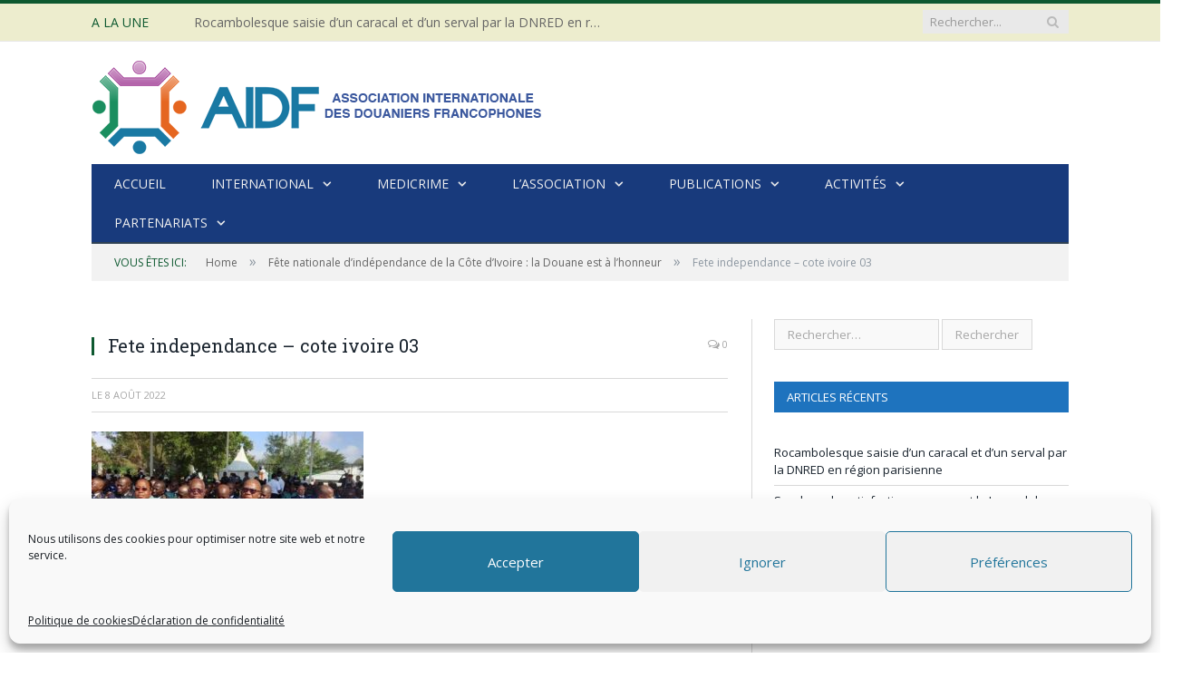

--- FILE ---
content_type: text/html; charset=UTF-8
request_url: https://aidfdouaniers.org/fete-nationale-dindependance-de-la-cote-divoire-la-douane-est-a-lhonneur/fete-independance-cote-ivoire-03/
body_size: 23867
content:
<!DOCTYPE html> <!--[if IE 8]><html class="ie ie8" lang="fr-FR"> <![endif]--> <!--[if IE 9]><html class="ie ie9" lang="fr-FR"> <![endif]--> <!--[if gt IE 9]><!--><html lang="fr-FR"> <!--<![endif]--><head><meta charset="UTF-8" /><title>Fete independance - cote ivoire 03 - AIDF</title><meta name="viewport" content="width=device-width, initial-scale=1" /><meta http-equiv="X-UA-Compatible" content="IE=edge" /><link rel="pingback" href="https://aidfdouaniers.org/xmlrpc.php" /><link rel="shortcut icon" href="https://aidfdouaniers.org/wp-content/uploads/2019/03/logo-aidf.ico" /><meta name='robots' content='index, follow, max-image-preview:large, max-snippet:-1, max-video-preview:-1' /><link rel="canonical" href="https://aidfdouaniers.org/fete-nationale-dindependance-de-la-cote-divoire-la-douane-est-a-lhonneur/fete-independance-cote-ivoire-03/" /><meta property="og:locale" content="fr_FR" /><meta property="og:type" content="article" /><meta property="og:title" content="Fete independance - cote ivoire 03 - AIDF" /><meta property="og:url" content="https://aidfdouaniers.org/fete-nationale-dindependance-de-la-cote-divoire-la-douane-est-a-lhonneur/fete-independance-cote-ivoire-03/" /><meta property="og:site_name" content="AIDF" /><meta property="og:image" content="https://aidfdouaniers.org/fete-nationale-dindependance-de-la-cote-divoire-la-douane-est-a-lhonneur/fete-independance-cote-ivoire-03" /><meta property="og:image:width" content="600" /><meta property="og:image:height" content="367" /><meta property="og:image:type" content="image/jpeg" /><meta name="twitter:card" content="summary_large_image" /> <script type="application/ld+json" class="yoast-schema-graph">{"@context":"https://schema.org","@graph":[{"@type":"WebPage","@id":"https://aidfdouaniers.org/fete-nationale-dindependance-de-la-cote-divoire-la-douane-est-a-lhonneur/fete-independance-cote-ivoire-03/","url":"https://aidfdouaniers.org/fete-nationale-dindependance-de-la-cote-divoire-la-douane-est-a-lhonneur/fete-independance-cote-ivoire-03/","name":"Fete independance - cote ivoire 03 - AIDF","isPartOf":{"@id":"https://aidfdouaniers.org/#website"},"primaryImageOfPage":{"@id":"https://aidfdouaniers.org/fete-nationale-dindependance-de-la-cote-divoire-la-douane-est-a-lhonneur/fete-independance-cote-ivoire-03/#primaryimage"},"image":{"@id":"https://aidfdouaniers.org/fete-nationale-dindependance-de-la-cote-divoire-la-douane-est-a-lhonneur/fete-independance-cote-ivoire-03/#primaryimage"},"thumbnailUrl":"https://aidfdouaniers.org/wp-content/uploads/2022/08/Fete-independance-cote-ivoire-03.jpg","datePublished":"2022-08-08T17:47:26+00:00","breadcrumb":{"@id":"https://aidfdouaniers.org/fete-nationale-dindependance-de-la-cote-divoire-la-douane-est-a-lhonneur/fete-independance-cote-ivoire-03/#breadcrumb"},"inLanguage":"fr-FR","potentialAction":[{"@type":"ReadAction","target":["https://aidfdouaniers.org/fete-nationale-dindependance-de-la-cote-divoire-la-douane-est-a-lhonneur/fete-independance-cote-ivoire-03/"]}]},{"@type":"ImageObject","inLanguage":"fr-FR","@id":"https://aidfdouaniers.org/fete-nationale-dindependance-de-la-cote-divoire-la-douane-est-a-lhonneur/fete-independance-cote-ivoire-03/#primaryimage","url":"https://aidfdouaniers.org/wp-content/uploads/2022/08/Fete-independance-cote-ivoire-03.jpg","contentUrl":"https://aidfdouaniers.org/wp-content/uploads/2022/08/Fete-independance-cote-ivoire-03.jpg","width":600,"height":367},{"@type":"BreadcrumbList","@id":"https://aidfdouaniers.org/fete-nationale-dindependance-de-la-cote-divoire-la-douane-est-a-lhonneur/fete-independance-cote-ivoire-03/#breadcrumb","itemListElement":[{"@type":"ListItem","position":1,"name":"Accueil","item":"https://aidfdouaniers.org/"},{"@type":"ListItem","position":2,"name":"Fête nationale d&rsquo;indépendance de la Côte d&rsquo;Ivoire : la Douane est à l&rsquo;honneur","item":"https://aidfdouaniers.org/fete-nationale-dindependance-de-la-cote-divoire-la-douane-est-a-lhonneur/"},{"@type":"ListItem","position":3,"name":"Fete independance &#8211; cote ivoire 03"}]},{"@type":"WebSite","@id":"https://aidfdouaniers.org/#website","url":"https://aidfdouaniers.org/","name":"AIDF","description":"Douaniers francophones","potentialAction":[{"@type":"SearchAction","target":{"@type":"EntryPoint","urlTemplate":"https://aidfdouaniers.org/?s={search_term_string}"},"query-input":{"@type":"PropertyValueSpecification","valueRequired":true,"valueName":"search_term_string"}}],"inLanguage":"fr-FR"}]}</script> <link rel='dns-prefetch' href='//fonts.googleapis.com' /><link rel="alternate" type="application/rss+xml" title="AIDF &raquo; Flux" href="https://aidfdouaniers.org/feed/" /><link rel="alternate" type="application/rss+xml" title="AIDF &raquo; Flux des commentaires" href="https://aidfdouaniers.org/comments/feed/" /><link rel="alternate" type="application/rss+xml" title="AIDF &raquo; Fete independance &#8211; cote ivoire 03 Flux des commentaires" href="https://aidfdouaniers.org/fete-nationale-dindependance-de-la-cote-divoire-la-douane-est-a-lhonneur/fete-independance-cote-ivoire-03/feed/" /><link rel="alternate" title="oEmbed (JSON)" type="application/json+oembed" href="https://aidfdouaniers.org/wp-json/oembed/1.0/embed?url=https%3A%2F%2Faidfdouaniers.org%2Ffete-nationale-dindependance-de-la-cote-divoire-la-douane-est-a-lhonneur%2Ffete-independance-cote-ivoire-03%2F" /><link rel="alternate" title="oEmbed (XML)" type="text/xml+oembed" href="https://aidfdouaniers.org/wp-json/oembed/1.0/embed?url=https%3A%2F%2Faidfdouaniers.org%2Ffete-nationale-dindependance-de-la-cote-divoire-la-douane-est-a-lhonneur%2Ffete-independance-cote-ivoire-03%2F&#038;format=xml" /><style id='wp-img-auto-sizes-contain-inline-css' type='text/css'>img:is([sizes=auto i],[sizes^="auto," i]){contain-intrinsic-size:3000px 1500px}
/*# sourceURL=wp-img-auto-sizes-contain-inline-css */</style><style id='wp-emoji-styles-inline-css' type='text/css'>img.wp-smiley, img.emoji {
		display: inline !important;
		border: none !important;
		box-shadow: none !important;
		height: 1em !important;
		width: 1em !important;
		margin: 0 0.07em !important;
		vertical-align: -0.1em !important;
		background: none !important;
		padding: 0 !important;
	}
/*# sourceURL=wp-emoji-styles-inline-css */</style><link rel='stylesheet' id='wp-components-css' href='https://aidfdouaniers.org/wp-includes/css/dist/components/style.min.css?ver=6.9' type='text/css' media='all' /><link rel='stylesheet' id='wp-preferences-css' href='https://aidfdouaniers.org/wp-includes/css/dist/preferences/style.min.css?ver=6.9' type='text/css' media='all' /><link rel='stylesheet' id='wp-block-editor-css' href='https://aidfdouaniers.org/wp-includes/css/dist/block-editor/style.min.css?ver=6.9' type='text/css' media='all' /><link rel='stylesheet' id='popup-maker-block-library-style-css' href='https://aidfdouaniers.org/wp-content/cache/autoptimize/css/autoptimize_single_9963176ef6137ecf4405a5ccd36aa797.css?ver=dbea705cfafe089d65f1' type='text/css' media='all' /><link rel='stylesheet' id='contact-form-7-css' href='https://aidfdouaniers.org/wp-content/cache/autoptimize/css/autoptimize_single_64ac31699f5326cb3c76122498b76f66.css?ver=6.1.4' type='text/css' media='all' /><link rel='stylesheet' id='fmt_evadban_banner-css' href='https://aidfdouaniers.org/wp-content/cache/autoptimize/css/autoptimize_single_03b941a4812b8e7467939f3c400cdc22.css?ver=1.2.0' type='text/css' media='all' /><style id='fmt_evadban_banner-inline-css' type='text/css'>.fmt-eab-contenitore-banner > div:first-child {border-bottom: 100px solid transparent;border-right: 100px solid #ff0000;border-top: 100px solid transparent;}.fmt-eab-contenitore-banner > div:last-child {background: -webkit-linear-gradient(left, #ff0000, #000000) repeat scroll 0 0 rgba(0, 0, 0, 0);background: -o-linear-gradient(right, #ff0000, #000000) repeat scroll 0 0 rgba(0, 0, 0, 0);background: -moz-linear-gradient(right, #ff0000, #000000) repeat scroll 0 0 rgba(0, 0, 0, 0);background: linear-gradient(to right, #ff0000, #000000) repeat scroll 0 0 rgba(0, 0, 0, 0);}.fmt-eab-contenitore-banner {bottom: 60px;height: 200px;opacity: 0.8;right: 0;}img.fmt-eab-banner-bottone {left: calc(50px - 24px);}.fmt-eab-banner-data > h1 {color: #ffffff;font-size: 32px;line-height: 32px;text-align: center;}.fmt-eab-banner-data > h2 {color: #ffffff;font-size: 25px;line-height: 25px;text-align: center;}.fmt-eab-banner-testo {width: 350px;}.fmt-eab-banner-testo > h1 {color: #ffffff;font-size: 25px;line-height: 27px;text-align: center;}.fmt-eab-banner-testo > h2 {color: #ffffff;font-size: 18px;line-height: 20px;text-align: center;}.fmt-eab-banner-testo > p {color: #ffffff;font-size: 12px;line-height: 14px;text-align: justify;}.fmt-eab-banner-prenota-sx {text-align: center;}.fmt-eab-banner-prenota-sx > a {font-size: 14px;line-height: 16px;font-weight: bold;}.fmt-eab-banner-prenota-sx, .fmt-eab-banner-prenota-sx > a {color: #ffffff;}.fmt-eab-banner-prenota-dx {text-align: center;}.fmt-eab-banner-prenota-dx > a {font-size: 14px;line-height: 16px;font-weight: bold;}.fmt-eab-banner-prenota-dx, .fmt-eab-banner-prenota-dx > a {color: #ffffff;}
/*# sourceURL=fmt_evadban_banner-inline-css */</style><link rel='stylesheet' id='cmplz-general-css' href='https://aidfdouaniers.org/wp-content/plugins/complianz-gdpr/assets/css/cookieblocker.min.css?ver=1766481555' type='text/css' media='all' /><link rel='stylesheet' id='smartmag-fonts-css' href='https://fonts.googleapis.com/css?family=Open+Sans%3A400%2C400Italic%2C600%2C700%7CRoboto+Slab%7CMerriweather%3A300italic&#038;subset' type='text/css' media='all' /><link rel='stylesheet' id='smartmag-core-css' href='https://aidfdouaniers.org/wp-content/cache/autoptimize/css/autoptimize_single_e8cc3d2a95c8b7dd0ceb92384b08a42c.css?ver=3.4.0' type='text/css' media='all' /><link rel='stylesheet' id='smartmag-responsive-css' href='https://aidfdouaniers.org/wp-content/cache/autoptimize/css/autoptimize_single_f5b218d9d37a2973a28d6c618000332a.css?ver=3.4.0' type='text/css' media='all' /><link rel='stylesheet' id='pretty-photo-css' href='https://aidfdouaniers.org/wp-content/cache/autoptimize/css/autoptimize_single_e8d324d0a1c308cc2c9fdddb263223d5.css?ver=3.4.0' type='text/css' media='all' /><link rel='stylesheet' id='smartmag-font-awesome-css' href='https://aidfdouaniers.org/wp-content/themes/smart-mag/css/fontawesome/css/font-awesome.min.css?ver=3.4.0' type='text/css' media='all' /><style id='smartmag-font-awesome-inline-css' type='text/css'>.navigation { background-color: #183a7c;; }

@media only screen and (max-width: 799px) { .navigation .menu > li:hover > a, .navigation .menu > .current-menu-item > a, 
.navigation .menu > .current-menu-parent > a { background-color: #183a7c;; } }

.navigation.sticky { background: rgb(24,58,124); background: rgba(24,58,124, 0.9);; }

.navigation .mega-menu, .navigation .menu ul { background-color: #0e8db7;; }

@media only screen and (max-width: 799px) { .navigation .mega-menu.links > li:hover { background-color: #0e8db7;; } }

.navigation .menu > li:hover, .navigation .menu li li:hover, .navigation .menu li li.current-menu-item,
.navigation .mega-menu .sub-nav li:hover, .navigation .menu .sub-nav li.current-menu-item { background-color: #186475;; }

@media only screen and (max-width: 799px) { .navigation .menu > li:hover > a, .navigation .menu > .current-menu-item > a, 
.navigation .menu > .current-menu-parent > a, .navigation .mega-menu.links > li:hover,
.navigation .menu > .current-menu-ancestor > a, .navigation .menu li.active { background-color: #186475;; } }

.post-content { color: #003968; }

.navigation .mega-menu .sub-nav { background: #447084;; }

.main-footer { background-color: #ffffff; background-image: none;; }

.main-footer, .main-footer .widget { color: #1e73be; }

.main-footer .widget a { color: #1e73be; }

.lower-foot { color: #1e73be; }

.lower-foot a { color: #1e73be; }

.main-featured { background-color: #ffffff; background-image: none;; }

.main .sidebar .widgettitle, .tabbed .tabs-list a { color: #ffffff; }

.main .sidebar .widgettitle, .tabbed .tabs-list { background-color: #1e73be;; }

.main-footer .widgettitle { color: #1e73be; }

.lower-foot { background-color: #ededce; }

.highlights .excerpt, .listing-alt .content .excerpt { color: #063507; }

.top-bar, .top-bar.dark { background-color: #ededce;; }

::selection { background: #0e5930; }

::-moz-selection { background: #0e5930; }

.top-bar, .post-content .modern-quote, .mobile-head { border-top-color: #0e5930; }

.main-color,
.trending-ticker .heading,
.nav-light .menu > li:hover > a,
.nav-light .menu > .current-menu-item > a,
.nav-light .menu > .current-menu-parent > a,
.nav-light .menu li li:hover,
.nav-light .menu li li.current-menu-item,
.nav-light .mega-menu .sub-nav li:hover,
.nav-light .menu .sub-nav li.current-menu-item,
.nav-light .menu li li:hover > a,
.nav-light .menu li li.current-menu-item > a,
.nav-light .mega-menu .sub-nav li:hover > a,
.nav-light .menu .sub-nav li.current-menu-item > a,
.nav-light-search .active .search-icon,
.nav-light-search .search-icon:hover,
.breadcrumbs .location,
.gallery-title,
.section-head.prominent,
.recentcomments .url,
.block.posts .fa-angle-right,
.news-focus .section-head,
.focus-grid .section-head,
.post-meta-b .posted-by a,
.post-content a,
.main-stars,
.main-stars span:before,
.related-posts .section-head,
.comments-list .bypostauthor .comment-author a,
.error-page .text-404,
a.bbp-author-name { color: #0e5930; }

.navigation .menu > li:hover > a,
.navigation .menu > .current-menu-item > a,
.navigation .menu > .current-menu-parent > a,
.navigation .menu > .current-menu-ancestor > a,
.block-head,
.tabbed .tabs-list .active a,
.comment-content .reply,
.sc-tabs .active a,
.nav-dark-b { border-bottom-color: #0e5930; }

.main-featured .cat,
.main-featured .pages .flex-active,
.main-pagination .current,
.main-pagination a:hover,
.block-head .heading,
.cat-title,
.post .read-more a,
.rate-number .progress,
.listing-meta .rate-number .progress,
.review-box .overall,
.review-box .bar,
.post-pagination > span,
.button,
.sc-button-default:hover,
.drop-caps { background: #0e5930; }

.nav-search .search-icon:hover,
.nav-search .active .search-icon { border-color: #0e5930; }

.modal-header .modal-title,
.highlights h2:before,
.post-header .post-title:before,
.review-box .heading,
.main-heading,
.page-title,
.entry-title,
div.bbp-template-notice,
div.indicator-hint,
div.bbp-template-notice.info,
.post-content .wpcf7-not-valid-tip { border-left-color: #0e5930; }

@media only screen and (max-width: 799px) { .navigation .mobile .fa { background: #0e5930; } }

.mobile-head { border-top-color: #0e5930; }


.cat-18, 
.cat-title.cat-18,
.block-head.cat-text-18 .heading { 
	background: #a51858;
}

.block-head.cat-text-18 {
	border-color: #a51858;
}
				
.cat-text-18, .section-head.cat-text-18 { color: #a51858; }
				 

.navigation .menu > .menu-cat-18:hover > a, .navigation .menu > .menu-cat-18.current-menu-item > a, .navigation .menu > .menu-cat-18.current-menu-parent > a {
	border-bottom-color: #a51858;
}


.cat-19, 
.cat-title.cat-19,
.block-head.cat-text-19 .heading { 
	background: #2343e0;
}

.block-head.cat-text-19 {
	border-color: #2343e0;
}
				
.cat-text-19, .section-head.cat-text-19 { color: #2343e0; }
				 

.navigation .menu > .menu-cat-19:hover > a, .navigation .menu > .menu-cat-19.current-menu-item > a, .navigation .menu > .menu-cat-19.current-menu-parent > a {
	border-bottom-color: #2343e0;
}


.cat-20, 
.cat-title.cat-20,
.block-head.cat-text-20 .heading { 
	background: #c97200;
}

.block-head.cat-text-20 {
	border-color: #c97200;
}
				
.cat-text-20, .section-head.cat-text-20 { color: #c97200; }
				 

.navigation .menu > .menu-cat-20:hover > a, .navigation .menu > .menu-cat-20.current-menu-item > a, .navigation .menu > .menu-cat-20.current-menu-parent > a {
	border-bottom-color: #c97200;
}


.cat-21, 
.cat-title.cat-21,
.block-head.cat-text-21 .heading { 
	background: #e8d800;
}

.block-head.cat-text-21 {
	border-color: #e8d800;
}
				
.cat-text-21, .section-head.cat-text-21 { color: #e8d800; }
				 

.navigation .menu > .menu-cat-21:hover > a, .navigation .menu > .menu-cat-21.current-menu-item > a, .navigation .menu > .menu-cat-21.current-menu-parent > a {
	border-bottom-color: #e8d800;
}


.cat-22, 
.cat-title.cat-22,
.block-head.cat-text-22 .heading { 
	background: #4da834;
}

.block-head.cat-text-22 {
	border-color: #4da834;
}
				
.cat-text-22, .section-head.cat-text-22 { color: #4da834; }
				 

.navigation .menu > .menu-cat-22:hover > a, .navigation .menu > .menu-cat-22.current-menu-item > a, .navigation .menu > .menu-cat-22.current-menu-parent > a {
	border-bottom-color: #4da834;
}


.cat-24, 
.cat-title.cat-24,
.block-head.cat-text-24 .heading { 
	background: #279bf4;
}

.block-head.cat-text-24 {
	border-color: #279bf4;
}
				
.cat-text-24, .section-head.cat-text-24 { color: #279bf4; }
				 

.navigation .menu > .menu-cat-24:hover > a, .navigation .menu > .menu-cat-24.current-menu-item > a, .navigation .menu > .menu-cat-24.current-menu-parent > a {
	border-bottom-color: #279bf4;
}


.cat-26, 
.cat-title.cat-26,
.block-head.cat-text-26 .heading { 
	background: #258233;
}

.block-head.cat-text-26 {
	border-color: #258233;
}
				
.cat-text-26, .section-head.cat-text-26 { color: #258233; }
				 

.navigation .menu > .menu-cat-26:hover > a, .navigation .menu > .menu-cat-26.current-menu-item > a, .navigation .menu > .menu-cat-26.current-menu-parent > a {
	border-bottom-color: #258233;
}


.cat-5, 
.cat-title.cat-5,
.block-head.cat-text-5 .heading { 
	background: #1e73be;
}

.block-head.cat-text-5 {
	border-color: #1e73be;
}
				
.cat-text-5, .section-head.cat-text-5 { color: #1e73be; }
				 

.navigation .menu > .menu-cat-5:hover > a, .navigation .menu > .menu-cat-5.current-menu-item > a, .navigation .menu > .menu-cat-5.current-menu-parent > a {
	border-bottom-color: #1e73be;
}


.cat-27, 
.cat-title.cat-27,
.block-head.cat-text-27 .heading { 
	background: #dd9933;
}

.block-head.cat-text-27 {
	border-color: #dd9933;
}
				
.cat-text-27, .section-head.cat-text-27 { color: #dd9933; }
				 

.navigation .menu > .menu-cat-27:hover > a, .navigation .menu > .menu-cat-27.current-menu-item > a, .navigation .menu > .menu-cat-27.current-menu-parent > a {
	border-bottom-color: #dd9933;
}


.cat-29, 
.cat-title.cat-29,
.block-head.cat-text-29 .heading { 
	background: #a03f21;
}

.block-head.cat-text-29 {
	border-color: #a03f21;
}
				
.cat-text-29, .section-head.cat-text-29 { color: #a03f21; }
				 

.navigation .menu > .menu-cat-29:hover > a, .navigation .menu > .menu-cat-29.current-menu-item > a, .navigation .menu > .menu-cat-29.current-menu-parent > a {
	border-bottom-color: #a03f21;
}


.cat-30, 
.cat-title.cat-30,
.block-head.cat-text-30 .heading { 
	background: #135624;
}

.block-head.cat-text-30 {
	border-color: #135624;
}
				
.cat-text-30, .section-head.cat-text-30 { color: #135624; }
				 

.navigation .menu > .menu-cat-30:hover > a, .navigation .menu > .menu-cat-30.current-menu-item > a, .navigation .menu > .menu-cat-30.current-menu-parent > a {
	border-bottom-color: #135624;
}



/*# sourceURL=smartmag-font-awesome-inline-css */</style><link rel='stylesheet' id='popup-maker-site-css' href='https://aidfdouaniers.org/wp-content/cache/autoptimize/css/autoptimize_single_679f32cd1c09e6699714e8c5f7a03b5e.css?generated=1755367564&#038;ver=1.21.5' type='text/css' media='all' /> <script type="text/javascript" src="https://aidfdouaniers.org/wp-includes/js/jquery/jquery.min.js?ver=3.7.1" id="jquery-core-js"></script> <script type="text/javascript" src="https://aidfdouaniers.org/wp-content/plugins/eventsads-banner/js/banner.js?ver=1.3.0" id="fmt_evadban_banner-js"></script> <script type="text/javascript" src="https://aidfdouaniers.org/wp-includes/js/jquery/jquery-migrate.min.js?ver=3.4.1" id="jquery-migrate-js"></script> <script type="text/javascript" src="https://aidfdouaniers.org/wp-content/themes/smart-mag/js/jquery.prettyPhoto.js?ver=6.9" id="pretty-photo-smartmag-js"></script> <link rel="https://api.w.org/" href="https://aidfdouaniers.org/wp-json/" /><link rel="alternate" title="JSON" type="application/json" href="https://aidfdouaniers.org/wp-json/wp/v2/media/3024" /><link rel="EditURI" type="application/rsd+xml" title="RSD" href="https://aidfdouaniers.org/xmlrpc.php?rsd" /><meta name="generator" content="WordPress 6.9" /><link rel='shortlink' href='https://aidfdouaniers.org/?p=3024' /> <script async src="https://www.googletagmanager.com/gtag/js?id=UA-134151691-1" type="text/javascript"></script><script type="text/javascript">window.dataLayer = window.dataLayer || [];function gtag(){dataLayer.push(arguments);}gtag('js', new Date());gtag('config', 'UA-134151691-1');</script> <style>.cmplz-hidden {
					display: none !important;
				}</style><style type="text/css">.recentcomments a{display:inline !important;padding:0 !important;margin:0 !important;}</style><link rel="icon" href="https://aidfdouaniers.org/wp-content/uploads/2016/10/cropped-AIDF-Logo-32x32.png" sizes="32x32" /><link rel="icon" href="https://aidfdouaniers.org/wp-content/uploads/2016/10/cropped-AIDF-Logo-192x192.png" sizes="192x192" /><link rel="apple-touch-icon" href="https://aidfdouaniers.org/wp-content/uploads/2016/10/cropped-AIDF-Logo-180x180.png" /><meta name="msapplication-TileImage" content="https://aidfdouaniers.org/wp-content/uploads/2016/10/cropped-AIDF-Logo-270x270.png" /><style type="text/css" id="wp-custom-css">.posted-by{ display: none; }
.grecaptcha-badge {opacity:0}</style><!--[if lt IE 9]> <script src="https://aidfdouaniers.org/wp-content/themes/smart-mag/js/html5.js" type="text/javascript"></script> <![endif]--> <script>document.querySelector('head').innerHTML += '<style class="bunyad-img-effects-css">.main img, .main-footer img { opacity: 0; }</style>';</script> <link rel='stylesheet' id='gglcptch-css' href='https://aidfdouaniers.org/wp-content/cache/autoptimize/css/autoptimize_single_7653b66d445009df80fb9354856fb18e.css?ver=1.85' type='text/css' media='all' /></head><body data-rsssl=1 data-cmplz=1 class="attachment wp-singular attachment-template-default single single-attachment postid-3024 attachmentid-3024 attachment-jpeg wp-theme-smart-mag page-builder right-sidebar full img-effects has-nav-dark has-head-default modula-best-grid-gallery"><div class="main-wrap"><div class="top-bar"><div class="wrap"><section class="top-bar-content cf"><div class="trending-ticker"> <span class="heading">A la une</span><ul><li><a href="https://aidfdouaniers.org/rocambolesque-saisie-dun-caracal-et-dun-serval-par-la-dnred-en-region-parisienne/" title="Rocambolesque saisie d&rsquo;un caracal et d&rsquo;un serval par la DNRED en région parisienne">Rocambolesque saisie d&rsquo;un caracal et d&rsquo;un serval par la DNRED en région parisienne</a></li><li><a href="https://aidfdouaniers.org/sondage-de-satisfaction-concernant-le-journal-du-douanier-francophone/" title="Sondage de satisfaction concernant le Journal du Douanier francophone">Sondage de satisfaction concernant le Journal du Douanier francophone</a></li><li><a href="https://aidfdouaniers.org/decryptage-aidf-linstrument-anti-coercition-de-lunion-europeenne/" title="Décryptage AIDF : L’instrument anti-coercition de l’Union européenne">Décryptage AIDF : L’instrument anti-coercition de l’Union européenne</a></li><li><a href="https://aidfdouaniers.org/saisie-de-207-kg-de-crystal-meth-par-loffice-anti-stupefiants-ofast/" title="Saisie de 207 kg de « crystal meth » par l&rsquo;OFFICE ANTI-STUPEFIANTS (OFAST)">Saisie de 207 kg de « crystal meth » par l&rsquo;OFFICE ANTI-STUPEFIANTS (OFAST)</a></li><li><a href="https://aidfdouaniers.org/le-journal-du-douanier-francophone-n18-de-janvier-2026/" title="Le Journal du douanier francophone n°18 de janvier 2026">Le Journal du douanier francophone n°18 de janvier 2026</a></li><li><a href="https://aidfdouaniers.org/excedent-commercial-record-de-la-chine-1200-milliards/" title="Excédent commercial record de la Chine (1200 milliards)">Excédent commercial record de la Chine (1200 milliards)</a></li><li><a href="https://aidfdouaniers.org/ceremonie-de-presentation-des-voeux-a-la-premiere-dame-du-cameroun-le-9-janvier-2026/" title="Cérémonie de présentation des vœux à la Première Dame du Cameroun le 9 janvier 2026">Cérémonie de présentation des vœux à la Première Dame du Cameroun le 9 janvier 2026</a></li><li><a href="https://aidfdouaniers.org/la-chine-deploie-des-robots-humanoides-a-sa-frontiere-avec-le-vietnam/" title="La Chine déploie des robots humanoïdes à sa frontière avec le Vietnam">La Chine déploie des robots humanoïdes à sa frontière avec le Vietnam</a></li></ul></div><div class="search"><form role="search" action="https://aidfdouaniers.org/" method="get"> <input type="text" name="s" class="query live-search-query" value="" placeholder="Rechercher..."/> <button class="search-button" type="submit"><i class="fa fa-search"></i></button></form></div></section></div></div><div id="main-head" class="main-head"><div class="wrap"><header class="default"><div class="title"> <a href="https://aidfdouaniers.org/" title="AIDF" rel="home"> <img src="https://aidfdouaniers.org/wp-content/uploads/2019/03/logo_site-1.png" class="logo-image" alt="AIDF" /> </a></div><div class="right"></div></header><div class="main-nav"><div class="navigation-wrap cf"><nav class="navigation cf nav-dark"><div class><div class="mobile" data-type="off-canvas" data-search="1"> <a href="#" class="selected"> <span class="text">Naviguer</span><span class="current"></span> <i class="hamburger fa fa-bars"></i> </a></div><div class="menu-main-container"><ul id="menu-main" class="menu"><li id="menu-item-921" class="menu-item menu-item-type-post_type menu-item-object-page menu-item-home menu-item-921"><a href="https://aidfdouaniers.org/">Accueil</a></li><li id="menu-item-901" class="menu-item menu-item-type-taxonomy menu-item-object-category menu-item-has-children menu-cat-18 menu-item-901"><a href="https://aidfdouaniers.org/category/international/">International</a><div class="mega-menu row"><div class="col-3 sub-cats"><ol class="sub-nav"><li id="menu-item-902" class="menu-item menu-item-type-taxonomy menu-item-object-category menu-item-has-children menu-cat-19 menu-item-902"><a href="https://aidfdouaniers.org/category/international/europe/">Europe</a><ul class="sub-menu"><li id="menu-item-4568" class="menu-item menu-item-type-taxonomy menu-item-object-category menu-item-has-children menu-cat-86 menu-item-4568"><a href="https://aidfdouaniers.org/category/international/europe/europe-de-louest/">Europe de l&rsquo;ouest</a><ul class="sub-menu"><li id="menu-item-4577" class="menu-item menu-item-type-taxonomy menu-item-object-category menu-cat-93 menu-item-4577"><a href="https://aidfdouaniers.org/category/international/europe/europe-de-louest/autriche/">Autriche</a></li><li id="menu-item-4416" class="menu-item menu-item-type-taxonomy menu-item-object-category menu-cat-50 menu-item-4416"><a href="https://aidfdouaniers.org/category/international/europe/belgique/">Belgique</a></li><li id="menu-item-4560" class="menu-item menu-item-type-taxonomy menu-item-object-category menu-cat-80 menu-item-4560"><a href="https://aidfdouaniers.org/category/international/europe/espagne/">Espagne</a></li><li id="menu-item-4417" class="menu-item menu-item-type-taxonomy menu-item-object-category menu-cat-51 menu-item-4417"><a href="https://aidfdouaniers.org/category/international/europe/france/">France</a></li><li id="menu-item-4564" class="menu-item menu-item-type-taxonomy menu-item-object-category menu-cat-83 menu-item-4564"><a href="https://aidfdouaniers.org/category/international/europe/grece/">Grèce</a></li><li id="menu-item-4582" class="menu-item menu-item-type-taxonomy menu-item-object-category menu-cat-96 menu-item-4582"><a href="https://aidfdouaniers.org/category/international/europe/europe-de-louest/italie/">Italie</a></li><li id="menu-item-4608" class="menu-item menu-item-type-taxonomy menu-item-object-category menu-cat-102 menu-item-4608"><a href="https://aidfdouaniers.org/category/international/europe/europe-de-louest/pays-bas/">Pays Bas</a></li><li id="menu-item-4559" class="menu-item menu-item-type-taxonomy menu-item-object-category menu-cat-79 menu-item-4559"><a href="https://aidfdouaniers.org/category/international/europe/portugal/">Portugal</a></li><li id="menu-item-4561" class="menu-item menu-item-type-taxonomy menu-item-object-category menu-cat-81 menu-item-4561"><a href="https://aidfdouaniers.org/category/international/europe/royaume-uni/">Royaume Uni</a></li><li id="menu-item-4461" class="menu-item menu-item-type-taxonomy menu-item-object-category menu-cat-52 menu-item-4461"><a href="https://aidfdouaniers.org/category/international/europe/suisse/">Suisse</a></li></ul></li><li id="menu-item-4569" class="menu-item menu-item-type-taxonomy menu-item-object-category menu-item-has-children menu-cat-87 menu-item-4569"><a href="https://aidfdouaniers.org/category/international/europe/europe-de-lest/">Europe de l&rsquo;Est</a><ul class="sub-menu"><li id="menu-item-4578" class="menu-item menu-item-type-taxonomy menu-item-object-category menu-cat-94 menu-item-4578"><a href="https://aidfdouaniers.org/category/international/europe/europe-de-lest/croatie/">Croatie</a></li><li id="menu-item-4489" class="menu-item menu-item-type-taxonomy menu-item-object-category menu-cat-54 menu-item-4489"><a href="https://aidfdouaniers.org/category/international/europe/finlande/">Finlande</a></li><li id="menu-item-4567" class="menu-item menu-item-type-taxonomy menu-item-object-category menu-cat-85 menu-item-4567"><a href="https://aidfdouaniers.org/category/international/europe/pays-de-lest/pologne/">Pologne</a></li><li id="menu-item-4597" class="menu-item menu-item-type-taxonomy menu-item-object-category menu-cat-101 menu-item-4597"><a href="https://aidfdouaniers.org/category/international/europe/europe-de-lest/roumanie/">Roumanie</a></li><li id="menu-item-4590" class="menu-item menu-item-type-taxonomy menu-item-object-category menu-cat-98 menu-item-4590"><a href="https://aidfdouaniers.org/category/international/europe/europe-de-lest/russie/">Russie</a></li><li id="menu-item-4586" class="menu-item menu-item-type-taxonomy menu-item-object-category menu-cat-97 menu-item-4586"><a href="https://aidfdouaniers.org/category/international/europe/europe-de-lest/ukraine/">Ukraine</a></li></ul></li></ul></li><li id="menu-item-1099" class="menu-item menu-item-type-taxonomy menu-item-object-category menu-item-has-children menu-cat-20 menu-item-1099"><a href="https://aidfdouaniers.org/category/international/afrique/">Afrique</a><ul class="sub-menu"><li id="menu-item-4659" class="menu-item menu-item-type-taxonomy menu-item-object-category menu-item-has-children menu-cat-120 menu-item-4659"><a href="https://aidfdouaniers.org/category/international/afrique/de-louest/">de l&rsquo;Ouest</a><ul class="sub-menu"><li id="menu-item-4492" class="menu-item menu-item-type-taxonomy menu-item-object-category menu-cat-56 menu-item-4492"><a href="https://aidfdouaniers.org/category/international/afrique/de-louest/benin/">Bénin</a></li><li id="menu-item-4498" class="menu-item menu-item-type-taxonomy menu-item-object-category menu-cat-58 menu-item-4498"><a href="https://aidfdouaniers.org/category/international/afrique/de-louest/burkina-faso/">Burkina-Faso</a></li><li id="menu-item-4476" class="menu-item menu-item-type-taxonomy menu-item-object-category menu-cat-53 menu-item-4476"><a href="https://aidfdouaniers.org/category/international/afrique/de-louest/cote-divoire/">Côte d&rsquo;Ivoire</a></li><li id="menu-item-4526" class="menu-item menu-item-type-taxonomy menu-item-object-category menu-cat-71 menu-item-4526"><a href="https://aidfdouaniers.org/category/international/afrique/de-louest/guinee-conakry/">Guinée Conakry</a></li><li id="menu-item-4497" class="menu-item menu-item-type-taxonomy menu-item-object-category menu-cat-59 menu-item-4497"><a href="https://aidfdouaniers.org/category/international/afrique/de-louest/mali/">Mali</a></li><li id="menu-item-4491" class="menu-item menu-item-type-taxonomy menu-item-object-category menu-cat-55 menu-item-4491"><a href="https://aidfdouaniers.org/category/international/afrique/de-louest/niger/">Niger</a></li><li id="menu-item-4520" class="menu-item menu-item-type-taxonomy menu-item-object-category menu-cat-69 menu-item-4520"><a href="https://aidfdouaniers.org/category/international/afrique/de-louest/nigeria/">Nigéria</a></li><li id="menu-item-4509" class="menu-item menu-item-type-taxonomy menu-item-object-category menu-cat-65 menu-item-4509"><a href="https://aidfdouaniers.org/category/international/afrique/de-louest/senegal/">Sénégal</a></li><li id="menu-item-4493" class="menu-item menu-item-type-taxonomy menu-item-object-category menu-cat-57 menu-item-4493"><a href="https://aidfdouaniers.org/category/international/afrique/de-louest/togo/">Togo</a></li></ul></li><li id="menu-item-4660" class="menu-item menu-item-type-taxonomy menu-item-object-category menu-item-has-children menu-cat-121 menu-item-4660"><a href="https://aidfdouaniers.org/category/international/afrique/centrale/">Centrale</a><ul class="sub-menu"><li id="menu-item-4502" class="menu-item menu-item-type-taxonomy menu-item-object-category menu-cat-61 menu-item-4502"><a href="https://aidfdouaniers.org/category/international/afrique/centrale/cameroun/">Cameroun</a></li><li id="menu-item-4507" class="menu-item menu-item-type-taxonomy menu-item-object-category menu-cat-64 menu-item-4507"><a href="https://aidfdouaniers.org/category/international/afrique/centrale/gabon/">Gabon</a></li><li id="menu-item-4500" class="menu-item menu-item-type-taxonomy menu-item-object-category menu-cat-60 menu-item-4500"><a href="https://aidfdouaniers.org/category/international/afrique/centrale/centrafrique/">Centrafrique</a></li><li id="menu-item-4549" class="menu-item menu-item-type-taxonomy menu-item-object-category menu-cat-73 menu-item-4549"><a href="https://aidfdouaniers.org/category/international/afrique/centrale/congo-brazzaville/">Congo Brazzaville</a></li><li id="menu-item-4506" class="menu-item menu-item-type-taxonomy menu-item-object-category menu-cat-63 menu-item-4506"><a href="https://aidfdouaniers.org/category/international/afrique/centrale/rd-congo/">RD Congo</a></li><li id="menu-item-4522" class="menu-item menu-item-type-taxonomy menu-item-object-category menu-cat-70 menu-item-4522"><a href="https://aidfdouaniers.org/category/international/afrique/centrale/tchad/">Tchad</a></li></ul></li><li id="menu-item-4662" class="menu-item menu-item-type-taxonomy menu-item-object-category menu-item-has-children menu-cat-122 menu-item-4662"><a href="https://aidfdouaniers.org/category/international/afrique/afriqeu-de-lest/">de l&rsquo;Est</a><ul class="sub-menu"><li id="menu-item-6119" class="menu-item menu-item-type-taxonomy menu-item-object-category menu-cat-143 menu-item-6119"><a href="https://aidfdouaniers.org/category/international/afrique/afriqeu-de-lest/ethiopie/">Éthiopie</a></li><li id="menu-item-4634" class="menu-item menu-item-type-taxonomy menu-item-object-category menu-cat-112 menu-item-4634"><a href="https://aidfdouaniers.org/category/international/afrique/afriqeu-de-lest/kenya/">Kenya</a></li></ul></li><li id="menu-item-4663" class="menu-item menu-item-type-taxonomy menu-item-object-category menu-item-has-children menu-cat-123 menu-item-4663"><a href="https://aidfdouaniers.org/category/international/afrique/afrique-australe/">Australe</a><ul class="sub-menu"><li id="menu-item-4539" class="menu-item menu-item-type-taxonomy menu-item-object-category menu-cat-72 menu-item-4539"><a href="https://aidfdouaniers.org/category/international/afrique/afrique-australe/afrique-du-sud/">Afrique du sud</a></li><li id="menu-item-4591" class="menu-item menu-item-type-taxonomy menu-item-object-category menu-cat-99 menu-item-4591"><a href="https://aidfdouaniers.org/category/international/afrique/zambie/">Zambie</a></li><li id="menu-item-4514" class="menu-item menu-item-type-taxonomy menu-item-object-category menu-cat-67 menu-item-4514"><a href="https://aidfdouaniers.org/category/international/afrique/zimbabwe/">Zimbabwe</a></li></ul></li><li id="menu-item-4619" class="menu-item menu-item-type-taxonomy menu-item-object-category menu-item-has-children menu-cat-104 menu-item-4619"><a href="https://aidfdouaniers.org/category/international/afrique/magrehb/">Maghreb</a><ul class="sub-menu"><li id="menu-item-4504" class="menu-item menu-item-type-taxonomy menu-item-object-category menu-cat-62 menu-item-4504"><a href="https://aidfdouaniers.org/category/international/afrique/algerie/">Algérie</a></li><li id="menu-item-4640" class="menu-item menu-item-type-taxonomy menu-item-object-category menu-cat-114 menu-item-4640"><a href="https://aidfdouaniers.org/category/international/afrique/libye/">Libye</a></li><li id="menu-item-4516" class="menu-item menu-item-type-taxonomy menu-item-object-category menu-cat-68 menu-item-4516"><a href="https://aidfdouaniers.org/category/international/afrique/maroc/">Maroc</a></li><li id="menu-item-4511" class="menu-item menu-item-type-taxonomy menu-item-object-category menu-cat-66 menu-item-4511"><a href="https://aidfdouaniers.org/category/international/afrique/tunisie/">Tunisie</a></li></ul></li></ul></li><li id="menu-item-903" class="menu-item menu-item-type-taxonomy menu-item-object-category menu-item-has-children menu-cat-23 menu-item-903"><a href="https://aidfdouaniers.org/category/international/amerique/">Amérique</a><ul class="sub-menu"><li id="menu-item-4572" class="menu-item menu-item-type-taxonomy menu-item-object-category menu-item-has-children menu-cat-89 menu-item-4572"><a href="https://aidfdouaniers.org/category/international/amerique/amerique-du-nord/">Amérique du Nord</a><ul class="sub-menu"><li id="menu-item-4563" class="menu-item menu-item-type-taxonomy menu-item-object-category menu-cat-82 menu-item-4563"><a href="https://aidfdouaniers.org/category/international/amerique/canada/">Canada</a></li><li id="menu-item-4554" class="menu-item menu-item-type-taxonomy menu-item-object-category menu-cat-75 menu-item-4554"><a href="https://aidfdouaniers.org/category/international/amerique/etats-unis/">États Unis</a></li></ul></li><li id="menu-item-4571" class="menu-item menu-item-type-taxonomy menu-item-object-category menu-item-has-children menu-cat-90 menu-item-4571"><a href="https://aidfdouaniers.org/category/international/amerique/amerique-centrale/">Amérique Centrale</a><ul class="sub-menu"><li id="menu-item-4594" class="menu-item menu-item-type-taxonomy menu-item-object-category menu-cat-100 menu-item-4594"><a href="https://aidfdouaniers.org/category/international/amerique/amerique-du-sud/costa-rica/">Costa Rica</a></li><li id="menu-item-4581" class="menu-item menu-item-type-taxonomy menu-item-object-category menu-cat-95 menu-item-4581"><a href="https://aidfdouaniers.org/category/international/amerique/amerique-centrale/mexique/">Mexique</a></li><li id="menu-item-5546" class="menu-item menu-item-type-taxonomy menu-item-object-category menu-cat-138 menu-item-5546"><a href="https://aidfdouaniers.org/category/international/amerique/amerique-centrale/panama/">Panama</a></li></ul></li><li id="menu-item-4573" class="menu-item menu-item-type-taxonomy menu-item-object-category menu-item-has-children menu-cat-91 menu-item-4573"><a href="https://aidfdouaniers.org/category/international/amerique/amerique-du-sud/">Amérique du Sud</a><ul class="sub-menu"><li id="menu-item-4558" class="menu-item menu-item-type-taxonomy menu-item-object-category menu-cat-78 menu-item-4558"><a href="https://aidfdouaniers.org/category/international/amerique/argentine/">Argentine</a></li><li id="menu-item-4616" class="menu-item menu-item-type-taxonomy menu-item-object-category menu-cat-103 menu-item-4616"><a href="https://aidfdouaniers.org/category/international/amerique/amerique-du-sud/colombie/">Colombie</a></li><li id="menu-item-6647" class="menu-item menu-item-type-taxonomy menu-item-object-category menu-cat-146 menu-item-6647"><a href="https://aidfdouaniers.org/category/international/amerique/amerique-du-sud/perou/">Pérou</a></li></ul></li></ul></li><li id="menu-item-918" class="menu-item menu-item-type-taxonomy menu-item-object-category menu-item-has-children menu-cat-21 menu-item-918"><a href="https://aidfdouaniers.org/category/international/asie/">Asie</a><ul class="sub-menu"><li id="menu-item-4556" class="menu-item menu-item-type-taxonomy menu-item-object-category menu-cat-77 menu-item-4556"><a href="https://aidfdouaniers.org/category/international/asie/chine/">Chine</a></li><li id="menu-item-4574" class="menu-item menu-item-type-taxonomy menu-item-object-category menu-cat-92 menu-item-4574"><a href="https://aidfdouaniers.org/category/international/asie/hong-kong/">Hong-Kong</a></li><li id="menu-item-4959" class="menu-item menu-item-type-taxonomy menu-item-object-category menu-cat-133 menu-item-4959"><a href="https://aidfdouaniers.org/category/international/asie/inde/">Inde</a></li><li id="menu-item-4570" class="menu-item menu-item-type-taxonomy menu-item-object-category menu-cat-88 menu-item-4570"><a href="https://aidfdouaniers.org/category/international/asie/indonesie/">Indonésie</a></li><li id="menu-item-4802" class="menu-item menu-item-type-taxonomy menu-item-object-category menu-cat-132 menu-item-4802"><a href="https://aidfdouaniers.org/category/international/asie/japon/">Japon</a></li><li id="menu-item-4553" class="menu-item menu-item-type-taxonomy menu-item-object-category menu-cat-74 menu-item-4553"><a href="https://aidfdouaniers.org/category/international/asie/vietnam/">Vietnam</a></li></ul></li><li id="menu-item-4649" class="menu-item menu-item-type-taxonomy menu-item-object-category menu-item-has-children menu-cat-117 menu-item-4649"><a href="https://aidfdouaniers.org/category/international/caraibes/">CaraÏbes</a><ul class="sub-menu"><li id="menu-item-4557" class="menu-item menu-item-type-taxonomy menu-item-object-category menu-cat-76 menu-item-4557"><a href="https://aidfdouaniers.org/category/international/caraibes/cuba/">Cuba</a></li><li id="menu-item-4650" class="menu-item menu-item-type-taxonomy menu-item-object-category menu-cat-118 menu-item-4650"><a href="https://aidfdouaniers.org/category/international/caraibes/haiti/">Haïti</a></li></ul></li><li id="menu-item-4703" class="menu-item menu-item-type-taxonomy menu-item-object-category menu-item-has-children menu-cat-125 menu-item-4703"><a href="https://aidfdouaniers.org/category/international/ocean-indien/">Océan indien</a><ul class="sub-menu"><li id="menu-item-4704" class="menu-item menu-item-type-taxonomy menu-item-object-category menu-cat-126 menu-item-4704"><a href="https://aidfdouaniers.org/category/international/ocean-indien/madagascar/">Madagascar</a></li><li id="menu-item-4705" class="menu-item menu-item-type-taxonomy menu-item-object-category menu-cat-129 menu-item-4705"><a href="https://aidfdouaniers.org/category/international/ocean-indien/martinique/">Martinique</a></li><li id="menu-item-4706" class="menu-item menu-item-type-taxonomy menu-item-object-category menu-cat-127 menu-item-4706"><a href="https://aidfdouaniers.org/category/international/ocean-indien/mayotte/">Mayotte</a></li></ul></li><li id="menu-item-4626" class="menu-item menu-item-type-taxonomy menu-item-object-category menu-item-has-children menu-cat-105 menu-item-4626"><a href="https://aidfdouaniers.org/category/international/proche-orient/">Proche-Orient</a><ul class="sub-menu"><li id="menu-item-4707" class="menu-item menu-item-type-taxonomy menu-item-object-category menu-item-has-children menu-cat-130 menu-item-4707"><a href="https://aidfdouaniers.org/category/international/proche-orient/proche-orient-pays-a-j/">Proche Orient : Pays A-J</a><ul class="sub-menu"><li id="menu-item-4639" class="menu-item menu-item-type-taxonomy menu-item-object-category menu-cat-113 menu-item-4639"><a href="https://aidfdouaniers.org/category/international/proche-orient/arabie-saoudite/">Arabie Saoudite</a></li><li id="menu-item-4628" class="menu-item menu-item-type-taxonomy menu-item-object-category menu-cat-108 menu-item-4628"><a href="https://aidfdouaniers.org/category/international/proche-orient/irak/">Irak</a></li><li id="menu-item-4629" class="menu-item menu-item-type-taxonomy menu-item-object-category menu-cat-110 menu-item-4629"><a href="https://aidfdouaniers.org/category/international/proche-orient/iran/">Iran</a></li><li id="menu-item-4631" class="menu-item menu-item-type-taxonomy menu-item-object-category menu-cat-111 menu-item-4631"><a href="https://aidfdouaniers.org/category/international/proche-orient/jordanie/">Jordanie</a></li></ul></li><li id="menu-item-4708" class="menu-item menu-item-type-taxonomy menu-item-object-category menu-item-has-children menu-cat-131 menu-item-4708"><a href="https://aidfdouaniers.org/category/international/proche-orient/proche-orient-pays-k-z/">Proche-Orient : Pays K-Z</a><ul class="sub-menu"><li id="menu-item-4625" class="menu-item menu-item-type-taxonomy menu-item-object-category menu-cat-106 menu-item-4625"><a href="https://aidfdouaniers.org/category/international/proche-orient/liban/">Liban</a></li><li id="menu-item-4641" class="menu-item menu-item-type-taxonomy menu-item-object-category menu-cat-115 menu-item-4641"><a href="https://aidfdouaniers.org/category/international/proche-orient/qatar/">Qatar</a></li><li id="menu-item-4630" class="menu-item menu-item-type-taxonomy menu-item-object-category menu-cat-109 menu-item-4630"><a href="https://aidfdouaniers.org/category/international/proche-orient/syrie/">Syrie</a></li></ul></li></ul></li><li id="menu-item-4670" class="menu-item menu-item-type-taxonomy menu-item-object-category menu-item-has-children menu-cat-22 menu-item-4670"><a href="https://aidfdouaniers.org/category/international/oceanie/">Océanie</a><ul class="sub-menu"><li id="menu-item-4671" class="menu-item menu-item-type-taxonomy menu-item-object-category menu-cat-124 menu-item-4671"><a href="https://aidfdouaniers.org/category/international/oceanie/nouvelle-zelande/">Nouvelle-Zélande</a></li></ul></li></ol></div><div class="col-9 extend"><section class="col-6 featured"> <span class="heading">A la une</span><div class="highlights"><article> <a href="https://aidfdouaniers.org/rocambolesque-saisie-dun-caracal-et-dun-serval-par-la-dnred-en-region-parisienne/" title="Rocambolesque saisie d&rsquo;un caracal et d&rsquo;un serval par la DNRED en région parisienne" class="image-link"> <img width="351" height="185" src="https://aidfdouaniers.org/wp-content/uploads/2026/01/Sac-contenant-les-felins-credit-photo-Douane-francaise-vignette-351x185.jpg" class="image wp-post-image" alt="" title="Rocambolesque saisie d&rsquo;un caracal et d&rsquo;un serval par la DNRED en région parisienne" decoding="async" /> </a><div class="cf listing-meta meta above"> <time datetime="2026-01-23T21:18:39+01:00" class="meta-item">23 janvier 2026</time><span class="meta-item comments"><a href="https://aidfdouaniers.org/rocambolesque-saisie-dun-caracal-et-dun-serval-par-la-dnred-en-region-parisienne/#respond"><i class="fa fa-comments-o"></i> 0</a></span></div><h2 class="post-title"> <a href="https://aidfdouaniers.org/rocambolesque-saisie-dun-caracal-et-dun-serval-par-la-dnred-en-region-parisienne/" title="Rocambolesque saisie d&rsquo;un caracal et d&rsquo;un serval par la DNRED en région parisienne">Rocambolesque saisie d&rsquo;un caracal et d&rsquo;un serval par la DNRED en région parisienne</a></h2></article></div></section><section class="col-6 recent-posts"> <span class="heading">Articles récents</span><div class="posts-list"><div class="post"> <a href="https://aidfdouaniers.org/rocambolesque-saisie-dun-caracal-et-dun-serval-par-la-dnred-en-region-parisienne/"><img width="110" height="96" src="https://aidfdouaniers.org/wp-content/uploads/2026/01/Sac-contenant-les-felins-credit-photo-Douane-francaise-vignette-110x96.jpg" class="attachment-post-thumbnail size-post-thumbnail wp-post-image" alt="" title="Rocambolesque saisie d&rsquo;un caracal et d&rsquo;un serval par la DNRED en région parisienne" decoding="async" /> </a><div class="content"><div class="cf listing-meta meta above"> <time datetime="2026-01-23T21:18:39+01:00" class="meta-item">23 janvier 2026</time><span class="meta-item comments"><a href="https://aidfdouaniers.org/rocambolesque-saisie-dun-caracal-et-dun-serval-par-la-dnred-en-region-parisienne/#respond"><i class="fa fa-comments-o"></i> 0</a></span></div> <a href="https://aidfdouaniers.org/rocambolesque-saisie-dun-caracal-et-dun-serval-par-la-dnred-en-region-parisienne/">Rocambolesque saisie d&rsquo;un caracal et d&rsquo;un serval par la DNRED en région parisienne</a></div></div><div class="post"> <a href="https://aidfdouaniers.org/sondage-de-satisfaction-concernant-le-journal-du-douanier-francophone/"><img width="110" height="96" src="https://aidfdouaniers.org/wp-content/uploads/2026/01/Sondage-Douanier-Francophone-vignette-110x96.jpg" class="attachment-post-thumbnail size-post-thumbnail wp-post-image" alt="" title="Sondage de satisfaction concernant le Journal du Douanier francophone" decoding="async" /> </a><div class="content"><div class="cf listing-meta meta above"> <time datetime="2026-01-23T19:41:46+01:00" class="meta-item">23 janvier 2026</time><span class="meta-item comments"><a href="https://aidfdouaniers.org/sondage-de-satisfaction-concernant-le-journal-du-douanier-francophone/#respond"><i class="fa fa-comments-o"></i> 0</a></span></div> <a href="https://aidfdouaniers.org/sondage-de-satisfaction-concernant-le-journal-du-douanier-francophone/">Sondage de satisfaction concernant le Journal du Douanier francophone</a></div></div><div class="post"> <a href="https://aidfdouaniers.org/saisie-de-207-kg-de-crystal-meth-par-loffice-anti-stupefiants-ofast/"><img width="110" height="96" src="https://aidfdouaniers.org/wp-content/uploads/2026/01/Saisie-de-methamphetamine-Credit-photo-Douane-francaise-110x96.jpg" class="attachment-post-thumbnail size-post-thumbnail wp-post-image" alt="" title="Saisie de 207 kg de « crystal meth » par l&rsquo;OFFICE ANTI-STUPEFIANTS (OFAST)" decoding="async" /> </a><div class="content"><div class="cf listing-meta meta above"> <time datetime="2026-01-18T18:30:00+01:00" class="meta-item">18 janvier 2026</time><span class="meta-item comments"><a href="https://aidfdouaniers.org/saisie-de-207-kg-de-crystal-meth-par-loffice-anti-stupefiants-ofast/#respond"><i class="fa fa-comments-o"></i> 0</a></span></div> <a href="https://aidfdouaniers.org/saisie-de-207-kg-de-crystal-meth-par-loffice-anti-stupefiants-ofast/">Saisie de 207 kg de « crystal meth » par l&rsquo;OFFICE ANTI-STUPEFIANTS (OFAST)</a></div></div></div></section></div></div></li><li id="menu-item-3762" class="menu-item menu-item-type-taxonomy menu-item-object-category menu-item-has-children menu-cat-49 menu-item-3762"><a href="https://aidfdouaniers.org/category/medicrime/">Medicrime</a><ul class="sub-menu"><li id="menu-item-3981" class="menu-item menu-item-type-custom menu-item-object-custom menu-item-3981"><a href="https://www.coe.int/fr/web/medicrime/home">Site officiel Conseil de l&rsquo;Europe &#8211; Convention Medicrime</a></li></ul></li><li id="menu-item-904" class="menu-item menu-item-type-custom menu-item-object-custom menu-item-has-children menu-item-904"><a href="#">L&rsquo;association</a><ul class="sub-menu"><li id="menu-item-906" class="menu-item menu-item-type-post_type menu-item-object-page menu-item-906"><a href="https://aidfdouaniers.org/presentation/">Présentation</a></li><li id="menu-item-3426" class="menu-item menu-item-type-post_type menu-item-object-page menu-item-3426"><a href="https://aidfdouaniers.org/organigramme/">Organigramme</a></li><li id="menu-item-6642" class="menu-item menu-item-type-post_type menu-item-object-page menu-item-6642"><a href="https://aidfdouaniers.org/statuts/">Statuts</a></li><li id="menu-item-908" class="menu-item menu-item-type-post_type menu-item-object-page menu-item-908"><a href="https://aidfdouaniers.org/adhesion/">Adhérer</a></li><li id="menu-item-909" class="menu-item menu-item-type-post_type menu-item-object-page menu-item-909"><a href="https://aidfdouaniers.org/dons/">Faire un don</a></li><li id="menu-item-910" class="menu-item menu-item-type-post_type menu-item-object-page menu-item-910"><a href="https://aidfdouaniers.org/contact/">Contact</a></li><li id="menu-item-9169" class="menu-item menu-item-type-post_type menu-item-object-page menu-item-9169"><a href="https://aidfdouaniers.org/enquete-de-satisfaction-adherents/">Enquête de satisfaction (adhérents)</a></li></ul></li><li id="menu-item-2330" class="menu-item menu-item-type-taxonomy menu-item-object-category menu-item-has-children menu-cat-37 menu-item-2330"><a href="https://aidfdouaniers.org/category/publications/">Publications</a><ul class="sub-menu"><li id="menu-item-3404" class="menu-item menu-item-type-taxonomy menu-item-object-category menu-cat-39 menu-item-3404"><a href="https://aidfdouaniers.org/category/publications/journal-du-douanier-francophone/">Journal du douanier francophone</a></li><li id="menu-item-3405" class="menu-item menu-item-type-taxonomy menu-item-object-category menu-cat-40 menu-item-3405"><a href="https://aidfdouaniers.org/category/publications/hors-series/">Hors séries</a></li><li id="menu-item-9528" class="menu-item menu-item-type-taxonomy menu-item-object-category menu-cat-161 menu-item-9528"><a href="https://aidfdouaniers.org/category/publications/decryptage/">Décryptage</a></li></ul></li><li id="menu-item-3456" class="menu-item menu-item-type-taxonomy menu-item-object-category menu-item-has-children menu-cat-41 menu-item-3456"><a href="https://aidfdouaniers.org/category/activites/">Activités</a><ul class="sub-menu"><li id="menu-item-3465" class="menu-item menu-item-type-taxonomy menu-item-object-category menu-cat-45 menu-item-3465"><a href="https://aidfdouaniers.org/category/activites/congres/">Congrès</a></li><li id="menu-item-2600" class="menu-item menu-item-type-taxonomy menu-item-object-category menu-item-has-children menu-cat-26 menu-item-2600"><a href="https://aidfdouaniers.org/category/culture/">Culture</a><ul class="sub-menu"><li id="menu-item-3522" class="menu-item menu-item-type-taxonomy menu-item-object-category menu-cat-46 menu-item-3522"><a href="https://aidfdouaniers.org/category/culture/bibliographie/">Bibliographie</a></li><li id="menu-item-3525" class="menu-item menu-item-type-taxonomy menu-item-object-category menu-cat-47 menu-item-3525"><a href="https://aidfdouaniers.org/category/culture/musique/">Musique</a></li><li id="menu-item-3527" class="menu-item menu-item-type-taxonomy menu-item-object-category menu-cat-48 menu-item-3527"><a href="https://aidfdouaniers.org/category/culture/peintures/">Peintures</a></li></ul></li><li id="menu-item-3466" class="menu-item menu-item-type-taxonomy menu-item-object-category menu-cat-44 menu-item-3466"><a href="https://aidfdouaniers.org/category/activites/formations/">Formations</a></li><li id="menu-item-3461" class="menu-item menu-item-type-taxonomy menu-item-object-category menu-cat-42 menu-item-3461"><a href="https://aidfdouaniers.org/category/activites/sports/">Sports</a></li><li id="menu-item-3467" class="menu-item menu-item-type-taxonomy menu-item-object-category menu-cat-43 menu-item-3467"><a href="https://aidfdouaniers.org/category/activites/solidarite/">Solidarité</a></li></ul></li><li id="menu-item-8406" class="menu-item menu-item-type-post_type menu-item-object-page menu-item-has-children menu-item-8406"><a href="https://aidfdouaniers.org/partenariats/">Partenariats</a><ul class="sub-menu"><li id="menu-item-8446" class="menu-item menu-item-type-post_type menu-item-object-page menu-item-8446"><a href="https://aidfdouaniers.org/esce/">ESCE</a></li><li id="menu-item-8428" class="menu-item menu-item-type-post_type menu-item-object-page menu-item-8428"><a href="https://aidfdouaniers.org/musee-des-douanes-bordeaux/">Musée des Douanes Bordeaux</a></li><li id="menu-item-8407" class="menu-item menu-item-type-post_type menu-item-object-page menu-item-8407"><a href="https://aidfdouaniers.org/puy-du-fou/">Puy du Fou</a></li><li id="menu-item-8452" class="menu-item menu-item-type-post_type menu-item-object-page menu-item-8452"><a href="https://aidfdouaniers.org/sml-gold/">SML GOLD</a></li><li id="menu-item-8410" class="menu-item menu-item-type-post_type menu-item-object-page menu-item-8410"><a href="https://aidfdouaniers.org/tunisia-medical-services-tms/">Tunisia  Medical Services (TMS)</a></li><li id="menu-item-8437" class="menu-item menu-item-type-post_type menu-item-object-page menu-item-8437"><a href="https://aidfdouaniers.org/vachoux-limousines/">Vachoux Limousines</a></li><li id="menu-item-899" class="menu-item menu-item-type-post_type menu-item-object-page menu-item-899"><a href="https://aidfdouaniers.org/contact/">Contact</a></li></ul></li></ul></div></div></nav></div></div></div></div><div class="breadcrumbs-wrap"><div class="wrap"><nav class="breadcrumbs ts-contain" id="breadcrumb"><div class="inner"breadcrumbs ts-contain><span class="location">Vous êtes ici:</span><span><a href="https://aidfdouaniers.org/"><span>Home</span></a></span> <span class="delim">&raquo;</span> <span><a href="https://aidfdouaniers.org/fete-nationale-dindependance-de-la-cote-divoire-la-douane-est-a-lhonneur/"><span>Fête nationale d&rsquo;indépendance de la Côte d&rsquo;Ivoire : la Douane est à l&rsquo;honneur</span></a></span> <span class="delim">&raquo;</span> <span class="current">Fete independance &#8211; cote ivoire 03</span></div></nav></div></div><div class="main wrap cf"><div class="row"><div class="col-8 main-content"><article id="post-3024" class="post-3024 attachment type-attachment status-inherit"><header class="post-header cf"><div class="featured"> <a href="https://aidfdouaniers.org/wp-content/uploads/2022/08/Fete-independance-cote-ivoire-03.jpg" title="Fete independance &#8211; cote ivoire 03"> </a></div><div class="heading cf"><h1 class="post-title item fn"> Fete independance &#8211; cote ivoire 03</h1> <a href="https://aidfdouaniers.org/fete-nationale-dindependance-de-la-cote-divoire-la-douane-est-a-lhonneur/fete-independance-cote-ivoire-03/#respond" class="comments"><i class="fa fa-comments-o"></i> 0</a></div><div class="post-meta cf"> <span class="posted-by">Par <span class="reviewer"><a href="https://aidfdouaniers.org/author/adm-aidf/" title="Articles par Luc" rel="author">Luc</a></span> </span> <span class="posted-on">le <span class="dtreviewed"> <time class="value-title" datetime="2022-08-08T19:47:26+02:00" title="2022-08-08">8 août 2022</time> </span> </span> <span class="cats"></span></div></header><div class="post-container cf"><div class="post-content-right"><div class="post-content description "><p class="attachment"><a href='https://aidfdouaniers.org/wp-content/uploads/2022/08/Fete-independance-cote-ivoire-03.jpg'><img loading="lazy" decoding="async" width="300" height="184" src="https://aidfdouaniers.org/wp-content/uploads/2022/08/Fete-independance-cote-ivoire-03-300x184.jpg" class="attachment-medium size-medium" alt="" srcset="https://aidfdouaniers.org/wp-content/uploads/2022/08/Fete-independance-cote-ivoire-03-300x184.jpg 300w, https://aidfdouaniers.org/wp-content/uploads/2022/08/Fete-independance-cote-ivoire-03.jpg 600w" sizes="auto, (max-width: 300px) 100vw, 300px" /></a></p></div></div></div><div class="post-share"> <span class="text">Partager.</span> <span class="share-links"> <a href="https://twitter.com/intent/tweet?url=https%3A%2F%2Faidfdouaniers.org%2Ffete-nationale-dindependance-de-la-cote-divoire-la-douane-est-a-lhonneur%2Ffete-independance-cote-ivoire-03%2F&text=Fete%20independance%20%26%238211%3B%20cote%20ivoire%2003" 
 class="fa fa-twitter" title="Tweet It" target="_blank"> <span class="visuallyhidden">Twitter</span></a> <a href="http://www.facebook.com/sharer.php?u=https%3A%2F%2Faidfdouaniers.org%2Ffete-nationale-dindependance-de-la-cote-divoire-la-douane-est-a-lhonneur%2Ffete-independance-cote-ivoire-03%2F" class="fa fa-facebook" title="Partager sur Facebook" target="_blank"> <span class="visuallyhidden">Facebook</span></a> <a href="http://pinterest.com/pin/create/button/?url=https%3A%2F%2Faidfdouaniers.org%2Ffete-nationale-dindependance-de-la-cote-divoire-la-douane-est-a-lhonneur%2Ffete-independance-cote-ivoire-03%2F&amp;media=https%3A%2F%2Faidfdouaniers.org%2Fwp-content%2Fuploads%2F2022%2F08%2FFete-independance-cote-ivoire-03.jpg" class="fa fa-pinterest"
 title="Partager sur Pinterest" target="_blank"> <span class="visuallyhidden">Pinterest</span></a> <a href="http://www.linkedin.com/shareArticle?mini=true&amp;url=https%3A%2F%2Faidfdouaniers.org%2Ffete-nationale-dindependance-de-la-cote-divoire-la-douane-est-a-lhonneur%2Ffete-independance-cote-ivoire-03%2F" class="fa fa-linkedin" title="Partager sur LinkedIn" target="_blank"> <span class="visuallyhidden">LinkedIn</span></a> <a href="http://www.tumblr.com/share/link?url=https%3A%2F%2Faidfdouaniers.org%2Ffete-nationale-dindependance-de-la-cote-divoire-la-douane-est-a-lhonneur%2Ffete-independance-cote-ivoire-03%2F&amp;name=Fete+independance+%26%238211%3B+cote+ivoire+03" class="fa fa-tumblr"
 title="Partager sur Tumblr" target="_blank"> <span class="visuallyhidden">Tumblr</span></a> <a href="mailto:?subject=Fete%20independance%20%26%238211%3B%20cote%20ivoire%2003&amp;body=https%3A%2F%2Faidfdouaniers.org%2Ffete-nationale-dindependance-de-la-cote-divoire-la-douane-est-a-lhonneur%2Ffete-independance-cote-ivoire-03%2F" class="fa fa-envelope-o"
 title="Partager par e-mail"> <span class="visuallyhidden">Email</span></a> </span></div></article><section class="related-posts"><h3 class="section-head"><span class="color">Article</span> similaires</h3><ul class="highlights-box three-col related-posts"><li class="highlights column one-third"><article> <a href="https://aidfdouaniers.org/rocambolesque-saisie-dun-caracal-et-dun-serval-par-la-dnred-en-region-parisienne/" title="Rocambolesque saisie d&rsquo;un caracal et d&rsquo;un serval par la DNRED en région parisienne" class="image-link"> <img width="214" height="140" src="https://aidfdouaniers.org/wp-content/uploads/2026/01/Sac-contenant-les-felins-credit-photo-Douane-francaise-vignette-214x140.jpg" class="image wp-post-image" alt="" title="Rocambolesque saisie d&rsquo;un caracal et d&rsquo;un serval par la DNRED en région parisienne" decoding="async" loading="lazy" /> </a><div class="cf listing-meta meta above"> <time datetime="2026-01-23T21:18:39+01:00" class="meta-item">23 janvier 2026</time><span class="meta-item comments"><a href="https://aidfdouaniers.org/rocambolesque-saisie-dun-caracal-et-dun-serval-par-la-dnred-en-region-parisienne/#respond"><i class="fa fa-comments-o"></i> 0</a></span></div><h2><a href="https://aidfdouaniers.org/rocambolesque-saisie-dun-caracal-et-dun-serval-par-la-dnred-en-region-parisienne/" title="Rocambolesque saisie d&rsquo;un caracal et d&rsquo;un serval par la DNRED en région parisienne">Rocambolesque saisie d&rsquo;un caracal et d&rsquo;un serval par la DNRED en région parisienne</a></h2></article></li><li class="highlights column one-third"><article> <a href="https://aidfdouaniers.org/sondage-de-satisfaction-concernant-le-journal-du-douanier-francophone/" title="Sondage de satisfaction concernant le Journal du Douanier francophone" class="image-link"> <img width="214" height="140" src="https://aidfdouaniers.org/wp-content/uploads/2026/01/Sondage-Douanier-Francophone-vignette-214x140.jpg" class="image wp-post-image" alt="" title="Sondage de satisfaction concernant le Journal du Douanier francophone" decoding="async" loading="lazy" /> </a><div class="cf listing-meta meta above"> <time datetime="2026-01-23T19:41:46+01:00" class="meta-item">23 janvier 2026</time><span class="meta-item comments"><a href="https://aidfdouaniers.org/sondage-de-satisfaction-concernant-le-journal-du-douanier-francophone/#respond"><i class="fa fa-comments-o"></i> 0</a></span></div><h2><a href="https://aidfdouaniers.org/sondage-de-satisfaction-concernant-le-journal-du-douanier-francophone/" title="Sondage de satisfaction concernant le Journal du Douanier francophone">Sondage de satisfaction concernant le Journal du Douanier francophone</a></h2></article></li><li class="highlights column one-third"><article> <a href="https://aidfdouaniers.org/decryptage-aidf-linstrument-anti-coercition-de-lunion-europeenne/" title="Décryptage AIDF : L’instrument anti-coercition de l’Union européenne" class="image-link"> <img width="214" height="140" src="https://aidfdouaniers.org/wp-content/uploads/2026/01/IAC-AIDF-vignette-214x140.jpg" class="image wp-post-image" alt="" title="Décryptage AIDF : L’instrument anti-coercition de l’Union européenne" decoding="async" loading="lazy" /> </a><div class="cf listing-meta meta above"> <time datetime="2026-01-18T19:15:43+01:00" class="meta-item">18 janvier 2026</time><span class="meta-item comments"><a href="https://aidfdouaniers.org/decryptage-aidf-linstrument-anti-coercition-de-lunion-europeenne/#respond"><i class="fa fa-comments-o"></i> 0</a></span></div><h2><a href="https://aidfdouaniers.org/decryptage-aidf-linstrument-anti-coercition-de-lunion-europeenne/" title="Décryptage AIDF : L’instrument anti-coercition de l’Union européenne">Décryptage AIDF : L’instrument anti-coercition de l’Union européenne</a></h2></article></li></ul></section><div class="comments"><div id="comments"><div id="respond" class="comment-respond"><h3 id="reply-title" class="comment-reply-title"><span class="section-head">Laisser un commentaire</span></h3><form action="https://aidfdouaniers.org/wp-comments-post.php" method="post" id="commentform" class="comment-form"><p><textarea name="comment" id="comment" cols="45" rows="8" aria-required="true" placeholder="Votre commentaire"></textarea></p><p> <input name="author" id="author" type="text" size="30" aria-required="true" placeholder="Votre nom" value="" /></p><p> <input name="email" id="email" type="text" size="30" aria-required="true" placeholder="Votre adresse e-mail" value="" /></p><p> <input name="url" id="url" type="text" size="30" placeholder="Votre site web" value="" /></p><div class="gglcptch gglcptch_v3"><input type="hidden" id="g-recaptcha-response" name="g-recaptcha-response" /><br /><div class="gglcptch_error_text">La période de vérification reCAPTCHA a expiré. Veuillez recharger la page.</div></div><p class="form-submit"><input name="submit" type="submit" id="comment-submit" class="submit" value="Poster un commentaire" /> <input type='hidden' name='comment_post_ID' value='3024' id='comment_post_ID' /> <input type='hidden' name='comment_parent' id='comment_parent' value='0' /></p></form></div></div></div></div><aside class="col-4 sidebar"><div class=""><ul><li id="search-2" class="widget widget_search"><form role="search" method="get" class="search-form" action="https://aidfdouaniers.org/"> <label> <span class="screen-reader-text">Rechercher :</span> <input type="search" class="search-field" placeholder="Rechercher…" value="" name="s" /> </label> <input type="submit" class="search-submit" value="Rechercher" /></form></li><li id="recent-posts-2" class="widget widget_recent_entries"><h3 class="widgettitle">Articles récents</h3><ul><li> <a href="https://aidfdouaniers.org/rocambolesque-saisie-dun-caracal-et-dun-serval-par-la-dnred-en-region-parisienne/">Rocambolesque saisie d&rsquo;un caracal et d&rsquo;un serval par la DNRED en région parisienne</a></li><li> <a href="https://aidfdouaniers.org/sondage-de-satisfaction-concernant-le-journal-du-douanier-francophone/">Sondage de satisfaction concernant le Journal du Douanier francophone</a></li><li> <a href="https://aidfdouaniers.org/decryptage-aidf-linstrument-anti-coercition-de-lunion-europeenne/">Décryptage AIDF : L’instrument anti-coercition de l’Union européenne</a></li><li> <a href="https://aidfdouaniers.org/saisie-de-207-kg-de-crystal-meth-par-loffice-anti-stupefiants-ofast/">Saisie de 207 kg de « crystal meth » par l&rsquo;OFFICE ANTI-STUPEFIANTS (OFAST)</a></li></ul></li><li id="recent-comments-2" class="widget widget_recent_comments"><h3 class="widgettitle">Commentaires récents</h3><ul id="recentcomments"><li class="recentcomments"><span class="comment-author-link"><a href="http://Kherfani.brahim@gmail.com" class="url" rel="ugc external nofollow">Brahim</a></span> dans <a href="https://aidfdouaniers.org/hors-serie-n8-special-seminaire-aidf-de-lutte-contre-le-blanchiment-des-capitaux-et-financement-du-terrorisme-yaounde/#comment-50">Hors série n°8 &#8211; Spécial Séminaire AIDF de Lutte contre le blanchiment des capitaux et financement du terrorisme (Yaoundé)</a></li><li class="recentcomments"><span class="comment-author-link"><a href="http://www.cabd.fr" class="url" rel="ugc external nofollow">Alexandre Boutrot</a></span> dans <a href="https://aidfdouaniers.org/les-importateurs-de-bois-exotiques-impactes-par-un-changement-de-nomenclature-tarifaire/#comment-49">Les importateurs de bois exotiques impactés par un changement de nomenclature tarifaire</a></li><li class="recentcomments"><span class="comment-author-link">AMADOU PETITOT, NIGER</span> dans <a href="https://aidfdouaniers.org/deces-du-colonel-diallo-abdoulaye-aidf-de-guinee/#comment-48">Décès du Colonel Diallo Abdoulaye &#8211;  AIDF de Guinée</a></li><li class="recentcomments"><span class="comment-author-link">AMADOU PETITOT, NIGER</span> dans <a href="https://aidfdouaniers.org/deces-de-linspecteur-principal-richard-loundou-aidf-congo-brazzaville/#comment-47">Décès de l&rsquo;Inspecteur principal Richard Loundou (AIDF Congo Brazzaville)</a></li><li class="recentcomments"><span class="comment-author-link">AMADOU PETITOT, Niger</span> dans <a href="https://aidfdouaniers.org/deces-de-linspecteur-principal-richard-loundou-aidf-congo-brazzaville/#comment-46">Décès de l&rsquo;Inspecteur principal Richard Loundou (AIDF Congo Brazzaville)</a></li></ul></li><li id="archives-2" class="widget widget_archive"><h3 class="widgettitle">Archives</h3> <label class="screen-reader-text" for="archives-dropdown-2">Archives</label> <select id="archives-dropdown-2" name="archive-dropdown"><option value="">Sélectionner un mois</option><option value='https://aidfdouaniers.org/2026/01/'> janvier 2026</option><option value='https://aidfdouaniers.org/2025/12/'> décembre 2025</option><option value='https://aidfdouaniers.org/2025/11/'> novembre 2025</option><option value='https://aidfdouaniers.org/2025/10/'> octobre 2025</option><option value='https://aidfdouaniers.org/2025/09/'> septembre 2025</option><option value='https://aidfdouaniers.org/2025/08/'> août 2025</option><option value='https://aidfdouaniers.org/2025/07/'> juillet 2025</option><option value='https://aidfdouaniers.org/2025/06/'> juin 2025</option><option value='https://aidfdouaniers.org/2025/05/'> mai 2025</option><option value='https://aidfdouaniers.org/2025/04/'> avril 2025</option><option value='https://aidfdouaniers.org/2025/03/'> mars 2025</option><option value='https://aidfdouaniers.org/2025/02/'> février 2025</option><option value='https://aidfdouaniers.org/2025/01/'> janvier 2025</option><option value='https://aidfdouaniers.org/2024/12/'> décembre 2024</option><option value='https://aidfdouaniers.org/2024/11/'> novembre 2024</option><option value='https://aidfdouaniers.org/2024/10/'> octobre 2024</option><option value='https://aidfdouaniers.org/2024/09/'> septembre 2024</option><option value='https://aidfdouaniers.org/2024/08/'> août 2024</option><option value='https://aidfdouaniers.org/2024/07/'> juillet 2024</option><option value='https://aidfdouaniers.org/2024/06/'> juin 2024</option><option value='https://aidfdouaniers.org/2024/05/'> mai 2024</option><option value='https://aidfdouaniers.org/2024/04/'> avril 2024</option><option value='https://aidfdouaniers.org/2024/03/'> mars 2024</option><option value='https://aidfdouaniers.org/2024/02/'> février 2024</option><option value='https://aidfdouaniers.org/2024/01/'> janvier 2024</option><option value='https://aidfdouaniers.org/2023/12/'> décembre 2023</option><option value='https://aidfdouaniers.org/2023/11/'> novembre 2023</option><option value='https://aidfdouaniers.org/2023/10/'> octobre 2023</option><option value='https://aidfdouaniers.org/2023/09/'> septembre 2023</option><option value='https://aidfdouaniers.org/2023/08/'> août 2023</option><option value='https://aidfdouaniers.org/2023/07/'> juillet 2023</option><option value='https://aidfdouaniers.org/2023/06/'> juin 2023</option><option value='https://aidfdouaniers.org/2023/05/'> mai 2023</option><option value='https://aidfdouaniers.org/2023/04/'> avril 2023</option><option value='https://aidfdouaniers.org/2023/03/'> mars 2023</option><option value='https://aidfdouaniers.org/2023/02/'> février 2023</option><option value='https://aidfdouaniers.org/2023/01/'> janvier 2023</option><option value='https://aidfdouaniers.org/2022/12/'> décembre 2022</option><option value='https://aidfdouaniers.org/2022/11/'> novembre 2022</option><option value='https://aidfdouaniers.org/2022/10/'> octobre 2022</option><option value='https://aidfdouaniers.org/2022/09/'> septembre 2022</option><option value='https://aidfdouaniers.org/2022/08/'> août 2022</option><option value='https://aidfdouaniers.org/2022/07/'> juillet 2022</option><option value='https://aidfdouaniers.org/2022/06/'> juin 2022</option><option value='https://aidfdouaniers.org/2022/05/'> mai 2022</option><option value='https://aidfdouaniers.org/2022/04/'> avril 2022</option><option value='https://aidfdouaniers.org/2022/03/'> mars 2022</option><option value='https://aidfdouaniers.org/2022/02/'> février 2022</option><option value='https://aidfdouaniers.org/2022/01/'> janvier 2022</option><option value='https://aidfdouaniers.org/2021/12/'> décembre 2021</option><option value='https://aidfdouaniers.org/2021/11/'> novembre 2021</option><option value='https://aidfdouaniers.org/2021/10/'> octobre 2021</option><option value='https://aidfdouaniers.org/2021/09/'> septembre 2021</option><option value='https://aidfdouaniers.org/2021/08/'> août 2021</option><option value='https://aidfdouaniers.org/2021/07/'> juillet 2021</option><option value='https://aidfdouaniers.org/2021/06/'> juin 2021</option><option value='https://aidfdouaniers.org/2021/05/'> mai 2021</option><option value='https://aidfdouaniers.org/2021/04/'> avril 2021</option><option value='https://aidfdouaniers.org/2021/03/'> mars 2021</option><option value='https://aidfdouaniers.org/2021/02/'> février 2021</option><option value='https://aidfdouaniers.org/2021/01/'> janvier 2021</option><option value='https://aidfdouaniers.org/2020/12/'> décembre 2020</option><option value='https://aidfdouaniers.org/2020/10/'> octobre 2020</option><option value='https://aidfdouaniers.org/2020/09/'> septembre 2020</option><option value='https://aidfdouaniers.org/2020/08/'> août 2020</option><option value='https://aidfdouaniers.org/2020/07/'> juillet 2020</option><option value='https://aidfdouaniers.org/2020/06/'> juin 2020</option><option value='https://aidfdouaniers.org/2020/05/'> mai 2020</option><option value='https://aidfdouaniers.org/2020/04/'> avril 2020</option><option value='https://aidfdouaniers.org/2020/03/'> mars 2020</option><option value='https://aidfdouaniers.org/2020/02/'> février 2020</option><option value='https://aidfdouaniers.org/2020/01/'> janvier 2020</option><option value='https://aidfdouaniers.org/2019/12/'> décembre 2019</option><option value='https://aidfdouaniers.org/2019/11/'> novembre 2019</option><option value='https://aidfdouaniers.org/2019/10/'> octobre 2019</option><option value='https://aidfdouaniers.org/2019/07/'> juillet 2019</option><option value='https://aidfdouaniers.org/2019/06/'> juin 2019</option><option value='https://aidfdouaniers.org/2019/05/'> mai 2019</option><option value='https://aidfdouaniers.org/2019/04/'> avril 2019</option><option value='https://aidfdouaniers.org/2019/03/'> mars 2019</option><option value='https://aidfdouaniers.org/2018/11/'> novembre 2018</option><option value='https://aidfdouaniers.org/2018/07/'> juillet 2018</option><option value='https://aidfdouaniers.org/2018/03/'> mars 2018</option><option value='https://aidfdouaniers.org/2018/02/'> février 2018</option><option value='https://aidfdouaniers.org/2018/01/'> janvier 2018</option> </select> <script type="text/javascript">( ( dropdownId ) => {
	const dropdown = document.getElementById( dropdownId );
	function onSelectChange() {
		setTimeout( () => {
			if ( 'escape' === dropdown.dataset.lastkey ) {
				return;
			}
			if ( dropdown.value ) {
				document.location.href = dropdown.value;
			}
		}, 250 );
	}
	function onKeyUp( event ) {
		if ( 'Escape' === event.key ) {
			dropdown.dataset.lastkey = 'escape';
		} else {
			delete dropdown.dataset.lastkey;
		}
	}
	function onClick() {
		delete dropdown.dataset.lastkey;
	}
	dropdown.addEventListener( 'keyup', onKeyUp );
	dropdown.addEventListener( 'click', onClick );
	dropdown.addEventListener( 'change', onSelectChange );
})( "archives-dropdown-2" );

//# sourceURL=WP_Widget_Archives%3A%3Awidget</script> </li><li id="text-4" class="widget widget_text"><h3 class="widgettitle">Newsletter</h3><div class="textwidget"><script>(function() {
	window.mc4wp = window.mc4wp || {
		listeners: [],
		forms: {
			on: function(evt, cb) {
				window.mc4wp.listeners.push(
					{
						event   : evt,
						callback: cb
					}
				);
			}
		}
	}
})();</script><form id="mc4wp-form-1" class="mc4wp-form mc4wp-form-892" method="post" data-id="892" data-name="Newsletter" ><div class="mc4wp-form-fields"><p> <label>Abonnez-vous à notre newsletter: </label> <input type="email" name="EMAIL" placeholder="Votre adresse mail" required /></p><p> <input type="submit" value="Valider" /></p></div><label style="display: none !important;">Laissez ce champ vide si vous êtes humain : <input type="text" name="_mc4wp_honeypot" value="" tabindex="-1" autocomplete="off" /></label><input type="hidden" name="_mc4wp_timestamp" value="1769332916" /><input type="hidden" name="_mc4wp_form_id" value="892" /><input type="hidden" name="_mc4wp_form_element_id" value="mc4wp-form-1" /><div class="mc4wp-response"></div></form></div></li><li id="categories-2" class="widget widget_categories"><h3 class="widgettitle">Catégories</h3><form action="https://aidfdouaniers.org" method="get"><label class="screen-reader-text" for="cat">Catégories</label><select  name='cat' id='cat' class='postform'><option value='-1'>Sélectionner une catégorie</option><option class="level-0" value="24">A propos</option><option class="level-0" value="41">Activités</option><option class="level-0" value="139">Afghanistan</option><option class="level-0" value="20">Afrique</option><option class="level-0" value="72">Afrique du sud</option><option class="level-0" value="62">Algérie</option><option class="level-0" value="152">Allemagne</option><option class="level-0" value="23">Amérique</option><option class="level-0" value="113">Arabie Saoudite</option><option class="level-0" value="78">Argentine</option><option class="level-0" value="158">Arménie</option><option class="level-0" value="21">Asie</option><option class="level-0" value="150">Australie</option><option class="level-0" value="93">Autriche</option><option class="level-0" value="50">Belgique</option><option class="level-0" value="56">Bénin</option><option class="level-0" value="46">Bibliographie</option><option class="level-0" value="142">Birmanie</option><option class="level-0" value="116">Brésil</option><option class="level-0" value="140">Bulgarie</option><option class="level-0" value="58">Burkina-Faso</option><option class="level-0" value="155">Cambodge</option><option class="level-0" value="61">Cameroun</option><option class="level-0" value="82">Canada</option><option class="level-0" value="60">Centrafrique</option><option class="level-0" value="77">Chine</option><option class="level-0" value="103">Colombie</option><option class="level-0" value="128">Comores</option><option class="level-0" value="73">Congo Brazzaville</option><option class="level-0" value="45">Congrès</option><option class="level-0" value="100">Costa Rica</option><option class="level-0" value="53">Côte d&rsquo;Ivoire</option><option class="level-0" value="94">Croatie</option><option class="level-0" value="76">Cuba</option><option class="level-0" value="26">Culture</option><option class="level-0" value="120">de l&rsquo;Ouest</option><option class="level-0" value="161">Décryptage</option><option class="level-0" value="145">Djibouti</option><option class="level-0" value="159">Dubaï</option><option class="level-0" value="80">Espagne</option><option class="level-0" value="75">États Unis</option><option class="level-0" value="143">Éthiopie</option><option class="level-0" value="19">Europe</option><option class="level-0" value="54">Finlande</option><option class="level-0" value="44">Formations</option><option class="level-0" value="51">France</option><option class="level-0" value="64">Gabon</option><option class="level-0" value="157">Géorgie</option><option class="level-0" value="144">Ghana</option><option class="level-0" value="83">Grèce</option><option class="level-0" value="71">Guinée Conakry</option><option class="level-0" value="156">Guinée-Bissau</option><option class="level-0" value="118">Haïti</option><option class="level-0" value="27">Histoire</option><option class="level-0" value="92">Hong-Kong</option><option class="level-0" value="40">Hors séries</option><option class="level-0" value="133">Inde</option><option class="level-0" value="88">Indonésie</option><option class="level-0" value="18">International</option><option class="level-0" value="108">Irak</option><option class="level-0" value="110">Iran</option><option class="level-0" value="160">Israël</option><option class="level-0" value="96">Italie</option><option class="level-0" value="132">Japon</option><option class="level-0" value="111">Jordanie</option><option class="level-0" value="39">Journal du douanier francophone</option><option class="level-0" value="112">Kenya</option><option class="level-0" value="106">Liban</option><option class="level-0" value="114">Libye</option><option class="level-0" value="136">Lituanie</option><option class="level-0" value="149">Lybie</option><option class="level-0" value="126">Madagascar</option><option class="level-0" value="151">Malaisie</option><option class="level-0" value="59">Mali</option><option class="level-0" value="68">Maroc</option><option class="level-0" value="129">Martinique</option><option class="level-0" value="147">Mauritanie</option><option class="level-0" value="127">Mayotte</option><option class="level-0" value="49">Medicrime</option><option class="level-0" value="95">Mexique</option><option class="level-0" value="47">Musique</option><option class="level-0" value="55">Niger</option><option class="level-0" value="69">Nigéria</option><option class="level-0" value="124">Nouvelle-Zélande</option><option class="level-0" value="1">Nouvelles</option><option class="level-0" value="125">Océan indien</option><option class="level-0" value="22">Océanie</option><option class="level-0" value="141">Pakistan</option><option class="level-0" value="138">Panama</option><option class="level-0" value="153">Paraguay</option><option class="level-0" value="102">Pays Bas</option><option class="level-0" value="48">Peintures</option><option class="level-0" value="146">Pérou</option><option class="level-0" value="85">Pologne</option><option class="level-0" value="79">Portugal</option><option class="level-0" value="37">Publications</option><option class="level-0" value="115">Qatar</option><option class="level-0" value="63">RD Congo</option><option class="level-0" value="35">Règlementation</option><option class="level-0" value="137">République Dominicaine</option><option class="level-0" value="101">Roumanie</option><option class="level-0" value="81">Royaume Uni</option><option class="level-0" value="98">Russie</option><option class="level-0" value="65">Sénégal</option><option class="level-0" value="154">Serbie</option><option class="level-0" value="135">Slovénie</option><option class="level-0" value="43">Solidarité</option><option class="level-0" value="42">Sports</option><option class="level-0" value="25">Sports &amp; Loisirs</option><option class="level-0" value="52">Suisse</option><option class="level-0" value="109">Syrie</option><option class="level-0" value="70">Tchad</option><option class="level-0" value="148">Thaïlande</option><option class="level-0" value="57">Togo</option><option class="level-0" value="66">Tunisie</option><option class="level-0" value="107">Turquie</option><option class="level-0" value="97">Ukraine</option><option class="level-0" value="29">Vacances</option><option class="level-0" value="119">Vénézuela</option><option class="level-0" value="5">Vie des douanes</option><option class="level-0" value="74">Vietnam</option><option class="level-0" value="99">Zambie</option><option class="level-0" value="67">Zimbabwe</option> </select></form><script type="text/javascript">( ( dropdownId ) => {
	const dropdown = document.getElementById( dropdownId );
	function onSelectChange() {
		setTimeout( () => {
			if ( 'escape' === dropdown.dataset.lastkey ) {
				return;
			}
			if ( dropdown.value && parseInt( dropdown.value ) > 0 && dropdown instanceof HTMLSelectElement ) {
				dropdown.parentElement.submit();
			}
		}, 250 );
	}
	function onKeyUp( event ) {
		if ( 'Escape' === event.key ) {
			dropdown.dataset.lastkey = 'escape';
		} else {
			delete dropdown.dataset.lastkey;
		}
	}
	function onClick() {
		delete dropdown.dataset.lastkey;
	}
	dropdown.addEventListener( 'keyup', onKeyUp );
	dropdown.addEventListener( 'click', onClick );
	dropdown.addEventListener( 'change', onSelectChange );
})( "cat" );

//# sourceURL=WP_Widget_Categories%3A%3Awidget</script> </li><li id="bunyad-social-3" class="widget widget-social"><h3 class="widgettitle">Réseaux sociaux</h3><ul class="social-follow" itemscope itemtype="http://schema.org/Organization"><link itemprop="url" href="https://aidfdouaniers.org/"><li class="service"> <a href="https://facebook.com/aidfdouaniers.org" class="service-link facebook cf" target="_blank" itemprop="sameAs"> <i class="icon fa fa-facebook-square"></i> <span class="label">Suivez-nous sur Facebook</span> </a></li><li class="service"> <a href="https://twitter.com/_AIDF_" class="service-link twitter cf" target="_blank" itemprop="sameAs"> <i class="icon fa fa-twitter"></i> <span class="label">Suivez-nous sur Twitter</span> </a></li><li class="service"> <a href="https://www.youtube.com/@aidfassociationinternation9187" class="service-link youtube cf" target="_blank" itemprop="sameAs"> <i class="icon fa fa-youtube"></i> <span class="label">S&#039;abonner à YouTube</span> </a></li></ul></li></ul></div></aside></div></div><footer class="main-footer"><div class="wrap"><ul class="widgets row cf"><li class="widget col-4 widget_text"><div class="textwidget"><p>Copyright © 2023 AIDF</p></div></li><li class="widget col-4 widget_nav_menu"><div class="menu-footer-container"><ul id="menu-footer" class="menu"><li id="menu-item-925" class="menu-item menu-item-type-post_type menu-item-object-page menu-item-925"><a href="https://aidfdouaniers.org/presentation/">Présentation</a></li><li id="menu-item-1063" class="menu-item menu-item-type-post_type menu-item-object-page menu-item-1063"><a href="https://aidfdouaniers.org/adhesion/">Adhérer</a></li><li id="menu-item-863" class="menu-item menu-item-type-post_type menu-item-object-page menu-item-863"><a href="https://aidfdouaniers.org/mentions-legales/">Mentions légales</a></li></ul></div></li><li class="widget col-4 widget_mc4wp_form_widget"><h3 class="widgettitle">Lettre d&rsquo;information</h3><script>(function() {
	window.mc4wp = window.mc4wp || {
		listeners: [],
		forms: {
			on: function(evt, cb) {
				window.mc4wp.listeners.push(
					{
						event   : evt,
						callback: cb
					}
				);
			}
		}
	}
})();</script><form id="mc4wp-form-2" class="mc4wp-form mc4wp-form-892" method="post" data-id="892" data-name="Newsletter" ><div class="mc4wp-form-fields"><p> <label>Abonnez-vous à notre newsletter: </label> <input type="email" name="EMAIL" placeholder="Votre adresse mail" required /></p><p> <input type="submit" value="Valider" /></p></div><label style="display: none !important;">Laissez ce champ vide si vous êtes humain : <input type="text" name="_mc4wp_honeypot" value="" tabindex="-1" autocomplete="off" /></label><input type="hidden" name="_mc4wp_timestamp" value="1769332916" /><input type="hidden" name="_mc4wp_form_id" value="892" /><input type="hidden" name="_mc4wp_form_element_id" value="mc4wp-form-2" /><div class="mc4wp-response"></div></form></li></ul></div><div class="lower-foot"><div class="wrap"></div></div></footer></div>  <script type="speculationrules">{"prefetch":[{"source":"document","where":{"and":[{"href_matches":"/*"},{"not":{"href_matches":["/wp-*.php","/wp-admin/*","/wp-content/uploads/*","/wp-content/*","/wp-content/plugins/*","/wp-content/themes/smart-mag/*","/*\\?(.+)"]}},{"not":{"selector_matches":"a[rel~=\"nofollow\"]"}},{"not":{"selector_matches":".no-prefetch, .no-prefetch a"}}]},"eagerness":"conservative"}]}</script> <script>(function() {function maybePrefixUrlField () {
  const value = this.value.trim()
  if (value !== '' && value.indexOf('http') !== 0) {
    this.value = 'http://' + value
  }
}

const urlFields = document.querySelectorAll('.mc4wp-form input[type="url"]')
for (let j = 0; j < urlFields.length; j++) {
  urlFields[j].addEventListener('blur', maybePrefixUrlField)
}
})();</script> <div id="cmplz-cookiebanner-container"><div class="cmplz-cookiebanner cmplz-hidden banner-1 bottom-right-minimal optin cmplz-bottom cmplz-categories-type-view-preferences" aria-modal="true" data-nosnippet="true" role="dialog" aria-live="polite" aria-labelledby="cmplz-header-1-optin" aria-describedby="cmplz-message-1-optin"><div class="cmplz-header"><div class="cmplz-logo"></div><div class="cmplz-title" id="cmplz-header-1-optin">Gérer le consentement aux cookies</div><div class="cmplz-close" tabindex="0" role="button" aria-label="Fermer la boîte de dialogue"> <svg aria-hidden="true" focusable="false" data-prefix="fas" data-icon="times" class="svg-inline--fa fa-times fa-w-11" role="img" xmlns="http://www.w3.org/2000/svg" viewBox="0 0 352 512"><path fill="currentColor" d="M242.72 256l100.07-100.07c12.28-12.28 12.28-32.19 0-44.48l-22.24-22.24c-12.28-12.28-32.19-12.28-44.48 0L176 189.28 75.93 89.21c-12.28-12.28-32.19-12.28-44.48 0L9.21 111.45c-12.28 12.28-12.28 32.19 0 44.48L109.28 256 9.21 356.07c-12.28 12.28-12.28 32.19 0 44.48l22.24 22.24c12.28 12.28 32.2 12.28 44.48 0L176 322.72l100.07 100.07c12.28 12.28 32.2 12.28 44.48 0l22.24-22.24c12.28-12.28 12.28-32.19 0-44.48L242.72 256z"></path></svg></div></div><div class="cmplz-divider cmplz-divider-header"></div><div class="cmplz-body"><div class="cmplz-message" id="cmplz-message-1-optin">Nous utilisons des cookies pour optimiser notre site web et notre service.</div><div class="cmplz-categories"> <details class="cmplz-category cmplz-functional" > <summary> <span class="cmplz-category-header"> <span class="cmplz-category-title">Fonctionnel</span> <span class='cmplz-always-active'> <span class="cmplz-banner-checkbox"> <input type="checkbox"
 id="cmplz-functional-optin"
 data-category="cmplz_functional"
 class="cmplz-consent-checkbox cmplz-functional"
 size="40"
 value="1"/> <label class="cmplz-label" for="cmplz-functional-optin"><span class="screen-reader-text">Fonctionnel</span></label> </span> Toujours activé </span> <span class="cmplz-icon cmplz-open"> <svg xmlns="http://www.w3.org/2000/svg" viewBox="0 0 448 512"  height="18" ><path d="M224 416c-8.188 0-16.38-3.125-22.62-9.375l-192-192c-12.5-12.5-12.5-32.75 0-45.25s32.75-12.5 45.25 0L224 338.8l169.4-169.4c12.5-12.5 32.75-12.5 45.25 0s12.5 32.75 0 45.25l-192 192C240.4 412.9 232.2 416 224 416z"/></svg> </span> </span> </summary><div class="cmplz-description"> <span class="cmplz-description-functional">Le stockage ou l’accès technique est strictement nécessaire dans la finalité d’intérêt légitime de permettre l’utilisation d’un service spécifique explicitement demandé par l’abonné ou l’utilisateur, ou dans le seul but d’effectuer la transmission d’une communication sur un réseau de communications électroniques.</span></div> </details> <details class="cmplz-category cmplz-preferences" > <summary> <span class="cmplz-category-header"> <span class="cmplz-category-title">Préférences</span> <span class="cmplz-banner-checkbox"> <input type="checkbox"
 id="cmplz-preferences-optin"
 data-category="cmplz_preferences"
 class="cmplz-consent-checkbox cmplz-preferences"
 size="40"
 value="1"/> <label class="cmplz-label" for="cmplz-preferences-optin"><span class="screen-reader-text">Préférences</span></label> </span> <span class="cmplz-icon cmplz-open"> <svg xmlns="http://www.w3.org/2000/svg" viewBox="0 0 448 512"  height="18" ><path d="M224 416c-8.188 0-16.38-3.125-22.62-9.375l-192-192c-12.5-12.5-12.5-32.75 0-45.25s32.75-12.5 45.25 0L224 338.8l169.4-169.4c12.5-12.5 32.75-12.5 45.25 0s12.5 32.75 0 45.25l-192 192C240.4 412.9 232.2 416 224 416z"/></svg> </span> </span> </summary><div class="cmplz-description"> <span class="cmplz-description-preferences">Le stockage ou l’accès technique est nécessaire dans la finalité d’intérêt légitime de stocker des préférences qui ne sont pas demandées par l’abonné ou l’utilisateur.</span></div> </details> <details class="cmplz-category cmplz-statistics" > <summary> <span class="cmplz-category-header"> <span class="cmplz-category-title">Statistiques</span> <span class="cmplz-banner-checkbox"> <input type="checkbox"
 id="cmplz-statistics-optin"
 data-category="cmplz_statistics"
 class="cmplz-consent-checkbox cmplz-statistics"
 size="40"
 value="1"/> <label class="cmplz-label" for="cmplz-statistics-optin"><span class="screen-reader-text">Statistiques</span></label> </span> <span class="cmplz-icon cmplz-open"> <svg xmlns="http://www.w3.org/2000/svg" viewBox="0 0 448 512"  height="18" ><path d="M224 416c-8.188 0-16.38-3.125-22.62-9.375l-192-192c-12.5-12.5-12.5-32.75 0-45.25s32.75-12.5 45.25 0L224 338.8l169.4-169.4c12.5-12.5 32.75-12.5 45.25 0s12.5 32.75 0 45.25l-192 192C240.4 412.9 232.2 416 224 416z"/></svg> </span> </span> </summary><div class="cmplz-description"> <span class="cmplz-description-statistics">Le stockage ou l’accès technique qui est utilisé exclusivement à des fins statistiques.</span> <span class="cmplz-description-statistics-anonymous">Le stockage ou l’accès technique qui est utilisé exclusivement dans des finalités statistiques anonymes. En l’absence d’une assignation à comparaître, d’une conformité volontaire de la part de votre fournisseur d’accès à internet ou d’enregistrements supplémentaires provenant d’une tierce partie, les informations stockées ou extraites à cette seule fin ne peuvent généralement pas être utilisées pour vous identifier.</span></div> </details> <details class="cmplz-category cmplz-marketing" > <summary> <span class="cmplz-category-header"> <span class="cmplz-category-title">Marketing</span> <span class="cmplz-banner-checkbox"> <input type="checkbox"
 id="cmplz-marketing-optin"
 data-category="cmplz_marketing"
 class="cmplz-consent-checkbox cmplz-marketing"
 size="40"
 value="1"/> <label class="cmplz-label" for="cmplz-marketing-optin"><span class="screen-reader-text">Marketing</span></label> </span> <span class="cmplz-icon cmplz-open"> <svg xmlns="http://www.w3.org/2000/svg" viewBox="0 0 448 512"  height="18" ><path d="M224 416c-8.188 0-16.38-3.125-22.62-9.375l-192-192c-12.5-12.5-12.5-32.75 0-45.25s32.75-12.5 45.25 0L224 338.8l169.4-169.4c12.5-12.5 32.75-12.5 45.25 0s12.5 32.75 0 45.25l-192 192C240.4 412.9 232.2 416 224 416z"/></svg> </span> </span> </summary><div class="cmplz-description"> <span class="cmplz-description-marketing">Le stockage ou l’accès technique est nécessaire pour créer des profils d’utilisateurs afin d’envoyer des publicités, ou pour suivre l’utilisateur sur un site web ou sur plusieurs sites web à des fins de marketing similaires.</span></div> </details></div></div><div class="cmplz-links cmplz-information"><ul><li><a class="cmplz-link cmplz-manage-options cookie-statement" href="#" data-relative_url="#cmplz-manage-consent-container">Gérer les options</a></li><li><a class="cmplz-link cmplz-manage-third-parties cookie-statement" href="#" data-relative_url="#cmplz-cookies-overview">Gérer les services</a></li><li><a class="cmplz-link cmplz-manage-vendors tcf cookie-statement" href="#" data-relative_url="#cmplz-tcf-wrapper">Gérer {vendor_count} fournisseurs</a></li><li><a class="cmplz-link cmplz-external cmplz-read-more-purposes tcf" target="_blank" rel="noopener noreferrer nofollow" href="https://cookiedatabase.org/tcf/purposes/" aria-label="En savoir plus sur les finalités de TCF de la base de données de cookies">En savoir plus sur ces finalités</a></li></ul></div><div class="cmplz-divider cmplz-footer"></div><div class="cmplz-buttons"> <button class="cmplz-btn cmplz-accept">Accepter</button> <button class="cmplz-btn cmplz-deny">Ignorer</button> <button class="cmplz-btn cmplz-view-preferences">Préférences</button> <button class="cmplz-btn cmplz-save-preferences">Enregistrer les préférences</button> <a class="cmplz-btn cmplz-manage-options tcf cookie-statement" href="#" data-relative_url="#cmplz-manage-consent-container">Préférences</a></div><div class="cmplz-documents cmplz-links"><ul><li><a class="cmplz-link cookie-statement" href="#" data-relative_url="">{title}</a></li><li><a class="cmplz-link privacy-statement" href="#" data-relative_url="">{title}</a></li><li><a class="cmplz-link impressum" href="#" data-relative_url="">{title}</a></li></ul></div></div></div><div id="cmplz-manage-consent" data-nosnippet="true"><button class="cmplz-btn cmplz-hidden cmplz-manage-consent manage-consent-1">Gérer le consentement</button></div><div 
 id="pum-1595" 
 role="dialog" 
 aria-modal="false"
 aria-labelledby="pum_popup_title_1595"
 class="pum pum-overlay pum-theme-1588 pum-theme-enterprise-blue popmake-overlay click_open" 
 data-popmake="{&quot;id&quot;:1595,&quot;slug&quot;:&quot;tournoi-tunisie&quot;,&quot;theme_id&quot;:1588,&quot;cookies&quot;:[],&quot;triggers&quot;:[{&quot;type&quot;:&quot;click_open&quot;,&quot;settings&quot;:{&quot;extra_selectors&quot;:&quot;&quot;,&quot;cookie_name&quot;:null}}],&quot;mobile_disabled&quot;:true,&quot;tablet_disabled&quot;:null,&quot;meta&quot;:{&quot;display&quot;:{&quot;stackable&quot;:false,&quot;overlay_disabled&quot;:false,&quot;scrollable_content&quot;:false,&quot;disable_reposition&quot;:false,&quot;size&quot;:&quot;medium&quot;,&quot;responsive_min_width&quot;:&quot;0%&quot;,&quot;responsive_min_width_unit&quot;:false,&quot;responsive_max_width&quot;:&quot;60%&quot;,&quot;responsive_max_width_unit&quot;:false,&quot;custom_width&quot;:&quot;640px&quot;,&quot;custom_width_unit&quot;:false,&quot;custom_height&quot;:&quot;380px&quot;,&quot;custom_height_unit&quot;:false,&quot;custom_height_auto&quot;:false,&quot;location&quot;:&quot;center&quot;,&quot;position_from_trigger&quot;:false,&quot;position_top&quot;:&quot;100&quot;,&quot;position_left&quot;:&quot;0&quot;,&quot;position_bottom&quot;:&quot;0&quot;,&quot;position_right&quot;:&quot;0&quot;,&quot;position_fixed&quot;:false,&quot;animation_type&quot;:&quot;fade&quot;,&quot;animation_speed&quot;:&quot;350&quot;,&quot;animation_origin&quot;:&quot;center top&quot;,&quot;overlay_zindex&quot;:false,&quot;zindex&quot;:&quot;1999999999&quot;},&quot;close&quot;:{&quot;text&quot;:&quot;&quot;,&quot;button_delay&quot;:&quot;0&quot;,&quot;overlay_click&quot;:false,&quot;esc_press&quot;:false,&quot;f4_press&quot;:false},&quot;click_open&quot;:[]}}"><div id="popmake-1595" class="pum-container popmake theme-1588 pum-responsive pum-responsive-medium responsive size-medium"><div id="pum_popup_title_1595" class="pum-title popmake-title"> Cagnotte AIDF pour le tournoi de football en Tunisie</div><div class="pum-content popmake-content" tabindex="0"><p class="attachment"><a href='https://aidfdouaniers.org/wp-content/uploads/2022/08/Fete-independance-cote-ivoire-03.jpg'><img width="300" height="184" src="https://aidfdouaniers.org/wp-content/uploads/2022/08/Fete-independance-cote-ivoire-03-300x184.jpg" class="attachment-medium size-medium" alt="" decoding="async" fetchpriority="high" srcset="https://aidfdouaniers.org/wp-content/uploads/2022/08/Fete-independance-cote-ivoire-03-300x184.jpg 300w, https://aidfdouaniers.org/wp-content/uploads/2022/08/Fete-independance-cote-ivoire-03.jpg 600w" sizes="(max-width: 300px) 100vw, 300px" /></a></p><p><img decoding="async" class="aligncenter size-full wp-image-1600" src="https://aidfdouaniers.org/wp-content/uploads/2019/11/tournoi_bandeau_belqola_tunisie.jpg" alt="" width="900" height="255" srcset="https://aidfdouaniers.org/wp-content/uploads/2019/11/tournoi_bandeau_belqola_tunisie.jpg 900w, https://aidfdouaniers.org/wp-content/uploads/2019/11/tournoi_bandeau_belqola_tunisie-300x85.jpg 300w, https://aidfdouaniers.org/wp-content/uploads/2019/11/tournoi_bandeau_belqola_tunisie-768x218.jpg 768w" sizes="(max-width: 900px) 100vw, 900px" /></p><p>L&rsquo;AIDF organise un premier tournoi de football à 7, sport populaire par excellence, du 16 au 20 février 2020, à HAMMAMET en TUNISIE.</p><p>Ce tournoi portera le nom de Said BELQOLA, inspecteur des douanes marocaines, qui a eu l&rsquo;honneur d&rsquo;arbitrer la finale de la coupe du monde 1998 opposant la FRANCE au BRESIL.</p><p>L&rsquo;organisation d&rsquo;une telle compétition nécessitant des moyens financiers assez importants nous en appelons à la solidarité de l&rsquo;ensemble des douaniers.</p><p>Les équipes prendront en charge leur déplacement mais l&rsquo;association doit prendre en charge les frais d&rsquo;organisation sur place.</p><p>Si toutes celles et tous ceux qui estiment que le but de l&rsquo;AIDF est louable font un petit geste, si minime soit il, même 1 euro, alors nous pourrons réussir cette première manifestation et envisager l&rsquo;avenir de manière sereine, en proposant d&rsquo;autres activités.</p><p>Les petits ruisseaux faisant les grandes rivières nous comptons sur vous.</p><p><a href="https://www.leetchi.com/c/1er-tournoi-international-de-foot-a-7-de-lassociation-internationale-des-douaniers-francophones-aidf?fbclid=IwAR3aiEV0-UZt_tGSgujU9zcBxSCwf9Ip5D8_684hRce3Mbrmz6sTvz3GInw" target="_blank" rel="noopener noreferrer">Vous pouvez directement et en cliquant ici, participer à cette cagnotte</a>.</p><ul><li>Chacun participe du montant qu&rsquo;il souhaite.</li><li>Tous les paiements sont sécurisés.</li></ul><p>Merci à tous !</p></div> <button type="button" class="pum-close popmake-close" aria-label="Fermer"> × </button></div></div> <script type="application/ld+json">{"@context":"https:\/\/schema.org","@type":"BreadcrumbList","itemListElement":[{"@type":"ListItem","position":1,"item":{"@type":"WebPage","@id":"https:\/\/aidfdouaniers.org\/","name":"Home"}},{"@type":"ListItem","position":2,"item":{"@type":"WebPage","@id":"https:\/\/aidfdouaniers.org\/fete-nationale-dindependance-de-la-cote-divoire-la-douane-est-a-lhonneur\/","name":"F\u00eate nationale d&rsquo;ind\u00e9pendance de la C\u00f4te d&rsquo;Ivoire : la Douane est \u00e0 l&rsquo;honneur"}},{"@type":"ListItem","position":3,"item":{"@type":"WebPage","@id":"https:\/\/aidfdouaniers.org\/fete-nationale-dindependance-de-la-cote-divoire-la-douane-est-a-lhonneur\/fete-independance-cote-ivoire-03\/","name":"Fete independance &#8211; cote ivoire 03"}}]}</script> <script type="text/javascript" src="https://aidfdouaniers.org/wp-includes/js/comment-reply.min.js?ver=6.9" id="comment-reply-js" async="async" data-wp-strategy="async" fetchpriority="low"></script> <script type="text/javascript" src="https://aidfdouaniers.org/wp-includes/js/dist/hooks.min.js?ver=dd5603f07f9220ed27f1" id="wp-hooks-js"></script> <script type="text/javascript" src="https://aidfdouaniers.org/wp-includes/js/dist/i18n.min.js?ver=c26c3dc7bed366793375" id="wp-i18n-js"></script> <script type="text/javascript" id="wp-i18n-js-after">wp.i18n.setLocaleData( { 'text direction\u0004ltr': [ 'ltr' ] } );
//# sourceURL=wp-i18n-js-after</script> <script type="text/javascript" src="https://aidfdouaniers.org/wp-content/plugins/contact-form-7/includes/swv/js/index.js?ver=6.1.4" id="swv-js"></script> <script type="text/javascript" id="contact-form-7-js-translations">( function( domain, translations ) {
	var localeData = translations.locale_data[ domain ] || translations.locale_data.messages;
	localeData[""].domain = domain;
	wp.i18n.setLocaleData( localeData, domain );
} )( "contact-form-7", {"translation-revision-date":"2025-02-06 12:02:14+0000","generator":"GlotPress\/4.0.1","domain":"messages","locale_data":{"messages":{"":{"domain":"messages","plural-forms":"nplurals=2; plural=n > 1;","lang":"fr"},"This contact form is placed in the wrong place.":["Ce formulaire de contact est plac\u00e9 dans un mauvais endroit."],"Error:":["Erreur\u00a0:"]}},"comment":{"reference":"includes\/js\/index.js"}} );
//# sourceURL=contact-form-7-js-translations</script> <script type="text/javascript" id="contact-form-7-js-before">var wpcf7 = {
    "api": {
        "root": "https:\/\/aidfdouaniers.org\/wp-json\/",
        "namespace": "contact-form-7\/v1"
    },
    "cached": 1
};
//# sourceURL=contact-form-7-js-before</script> <script type="text/javascript" src="https://aidfdouaniers.org/wp-content/plugins/contact-form-7/includes/js/index.js?ver=6.1.4" id="contact-form-7-js"></script> <script type="text/javascript" id="wpfront-scroll-top-js-extra">var wpfront_scroll_top_data = {"data":{"css":"#wpfront-scroll-top-container{position:fixed;cursor:pointer;z-index:9999;border:none;outline:none;background-color:rgba(0,0,0,0);box-shadow:none;outline-style:none;text-decoration:none;opacity:0;display:none;align-items:center;justify-content:center;margin:0;padding:0}#wpfront-scroll-top-container.show{display:flex;opacity:1}#wpfront-scroll-top-container .sr-only{position:absolute;width:1px;height:1px;padding:0;margin:-1px;overflow:hidden;clip:rect(0,0,0,0);white-space:nowrap;border:0}#wpfront-scroll-top-container .text-holder{padding:3px 10px;-webkit-border-radius:3px;border-radius:3px;-webkit-box-shadow:4px 4px 5px 0px rgba(50,50,50,.5);-moz-box-shadow:4px 4px 5px 0px rgba(50,50,50,.5);box-shadow:4px 4px 5px 0px rgba(50,50,50,.5)}#wpfront-scroll-top-container{right:20px;bottom:20px;}#wpfront-scroll-top-container img{width:auto;height:auto;}#wpfront-scroll-top-container .text-holder{color:#ffffff;background-color:#000000;width:auto;height:auto;;}#wpfront-scroll-top-container .text-holder:hover{background-color:#000000;}#wpfront-scroll-top-container i{color:#000000;}","html":"\u003Cbutton id=\"wpfront-scroll-top-container\" aria-label=\"\" title=\"\" \u003E\u003Cimg src=\"https://aidfdouaniers.org/wp-content/plugins/wpfront-scroll-top/includes/assets/icons/1.png\" alt=\"\" title=\"\"\u003E\u003C/button\u003E","data":{"hide_iframe":false,"button_fade_duration":200,"auto_hide":false,"auto_hide_after":2,"scroll_offset":100,"button_opacity":0.8,"button_action":"top","button_action_element_selector":"","button_action_container_selector":"html, body","button_action_element_offset":0,"scroll_duration":400}}};
//# sourceURL=wpfront-scroll-top-js-extra</script> <script type="text/javascript" src="https://aidfdouaniers.org/wp-content/plugins/wpfront-scroll-top/includes/assets/wpfront-scroll-top.min.js?ver=3.0.1.09211" id="wpfront-scroll-top-js" defer="defer" data-wp-strategy="defer"></script> <script type="text/javascript" id="bunyad-theme-js-extra">var Bunyad = {"ajaxurl":"https://aidfdouaniers.org/wp-admin/admin-ajax.php"};
//# sourceURL=bunyad-theme-js-extra</script> <script type="text/javascript" src="https://aidfdouaniers.org/wp-content/themes/smart-mag/js/bunyad-theme.js?ver=3.4.0" id="bunyad-theme-js"></script> <script type="text/javascript" src="https://aidfdouaniers.org/wp-content/themes/smart-mag/js/jquery.flexslider-min.js?ver=3.4.0" id="flex-slider-js"></script> <script type="text/javascript" src="https://aidfdouaniers.org/wp-content/themes/smart-mag/js/jquery.sticky-sidebar.min.js?ver=3.4.0" id="sticky-sidebar-js"></script> <script type="text/javascript" src="https://aidfdouaniers.org/wp-includes/js/jquery/ui/core.min.js?ver=1.13.3" id="jquery-ui-core-js"></script> <script type="text/javascript" id="popup-maker-site-js-extra">var pum_vars = {"version":"1.21.5","pm_dir_url":"https://aidfdouaniers.org/wp-content/plugins/popup-maker/","ajaxurl":"https://aidfdouaniers.org/wp-admin/admin-ajax.php","restapi":"https://aidfdouaniers.org/wp-json/pum/v1","rest_nonce":null,"default_theme":"1586","debug_mode":"","disable_tracking":"","home_url":"/","message_position":"top","core_sub_forms_enabled":"1","popups":[],"cookie_domain":"","analytics_enabled":"1","analytics_route":"analytics","analytics_api":"https://aidfdouaniers.org/wp-json/pum/v1"};
var pum_sub_vars = {"ajaxurl":"https://aidfdouaniers.org/wp-admin/admin-ajax.php","message_position":"top"};
var pum_popups = {"pum-1595":{"triggers":[],"cookies":[],"disable_on_mobile":true,"disable_on_tablet":false,"atc_promotion":null,"explain":null,"type_section":null,"theme_id":"1588","size":"medium","responsive_min_width":"0%","responsive_max_width":"60%","custom_width":"640px","custom_height_auto":false,"custom_height":"380px","scrollable_content":false,"animation_type":"fade","animation_speed":"350","animation_origin":"center top","open_sound":"none","custom_sound":"","location":"center","position_top":"100","position_bottom":"0","position_left":"0","position_right":"0","position_from_trigger":false,"position_fixed":false,"overlay_disabled":false,"stackable":false,"disable_reposition":false,"zindex":"1999999999","close_button_delay":"0","fi_promotion":null,"close_on_form_submission":false,"close_on_form_submission_delay":0,"close_on_overlay_click":false,"close_on_esc_press":false,"close_on_f4_press":false,"disable_form_reopen":false,"disable_accessibility":false,"theme_slug":"enterprise-blue","id":1595,"slug":"tournoi-tunisie"}};
//# sourceURL=popup-maker-site-js-extra</script> <script type="text/javascript" src="//aidfdouaniers.org/wp-content/uploads/pum/pum-site-scripts.js?defer&amp;generated=1755367564&amp;ver=1.21.5" id="popup-maker-site-js"></script> <script type="text/javascript" src="https://aidfdouaniers.org/wp-content/plugins/popup-maker/dist/assets/vendor/mobile-detect.min.js?ver=1.3.3" id="mobile-detect-js"></script> <script type="text/javascript" src="https://www.google.com/recaptcha/api.js?render=6Lc8rpgUAAAAAHvdkLjfE4-OhiJN2xNylSmt74Zx&amp;ver=3.0" id="google-recaptcha-js"></script> <script type="text/javascript" src="https://aidfdouaniers.org/wp-includes/js/dist/vendor/wp-polyfill.min.js?ver=3.15.0" id="wp-polyfill-js"></script> <script type="text/javascript" id="wpcf7-recaptcha-js-before">var wpcf7_recaptcha = {
    "sitekey": "6Lc8rpgUAAAAAHvdkLjfE4-OhiJN2xNylSmt74Zx",
    "actions": {
        "homepage": "homepage",
        "contactform": "contactform"
    }
};
//# sourceURL=wpcf7-recaptcha-js-before</script> <script type="text/javascript" src="https://aidfdouaniers.org/wp-content/plugins/contact-form-7/modules/recaptcha/index.js?ver=6.1.4" id="wpcf7-recaptcha-js"></script> <script type="text/javascript" id="cmplz-cookiebanner-js-extra">var complianz = {"prefix":"cmplz_","user_banner_id":"1","set_cookies":[],"block_ajax_content":"","banner_version":"35","version":"7.4.4.2","store_consent":"","do_not_track_enabled":"","consenttype":"optin","region":"eu","geoip":"","dismiss_timeout":"","disable_cookiebanner":"","soft_cookiewall":"","dismiss_on_scroll":"","cookie_expiry":"365","url":"https://aidfdouaniers.org/wp-json/complianz/v1/","locale":"lang=fr&locale=fr_FR","set_cookies_on_root":"","cookie_domain":"","current_policy_id":"20","cookie_path":"/","categories":{"statistics":"statistiques","marketing":"marketing"},"tcf_active":"","placeholdertext":"Cliquez pour accepter les cookies {category} et activer ce contenu","css_file":"https://aidfdouaniers.org/wp-content/uploads/complianz/css/banner-{banner_id}-{type}.css?v=35","page_links":{"eu":{"cookie-statement":{"title":"Politique de cookies ","url":"https://aidfdouaniers.org/politique-de-cookies-ue/"},"privacy-statement":{"title":"D\u00e9claration de confidentialit\u00e9","url":"https://aidfdouaniers.org/declaration-de-confidentialite/"}}},"tm_categories":"1","forceEnableStats":"","preview":"","clean_cookies":"","aria_label":"Cliquez pour accepter les cookies {category} et activer ce contenu"};
//# sourceURL=cmplz-cookiebanner-js-extra</script> <script defer type="text/javascript" src="https://aidfdouaniers.org/wp-content/plugins/complianz-gdpr/cookiebanner/js/complianz.min.js?ver=1766481556" id="cmplz-cookiebanner-js"></script> <script type="text/javascript" defer src="https://aidfdouaniers.org/wp-content/plugins/mailchimp-for-wp/assets/js/forms.js?ver=4.11.1" id="mc4wp-forms-api-js"></script> <script type="text/javascript" data-cfasync="false" async="async" defer="defer" src="https://www.google.com/recaptcha/api.js?render=6Lc8rpgUAAAAAHvdkLjfE4-OhiJN2xNylSmt74Zx" id="gglcptch_api-js"></script> <script type="text/javascript" id="gglcptch_script-js-extra">var gglcptch = {"options":{"version":"v3","sitekey":"6Lc8rpgUAAAAAHvdkLjfE4-OhiJN2xNylSmt74Zx","error":"\u003Cstrong\u003EAvertissement\u003C/strong\u003E:&nbsp;Plus d'un reCAPTCHA a \u00e9t\u00e9 trouv\u00e9 dans la forme actuelle. Veuillez supprimer tous les champs reCAPTCHA inutiles pour que cela fonctionne correctement.","disable":0},"vars":{"visibility":false}};
//# sourceURL=gglcptch_script-js-extra</script> <script type="text/javascript" src="https://aidfdouaniers.org/wp-content/plugins/google-captcha/js/script.js?ver=1.85" id="gglcptch_script-js"></script> <script id="wp-emoji-settings" type="application/json">{"baseUrl":"https://s.w.org/images/core/emoji/17.0.2/72x72/","ext":".png","svgUrl":"https://s.w.org/images/core/emoji/17.0.2/svg/","svgExt":".svg","source":{"concatemoji":"https://aidfdouaniers.org/wp-includes/js/wp-emoji-release.min.js?ver=6.9"}}</script> <script type="module">/*! This file is auto-generated */
const a=JSON.parse(document.getElementById("wp-emoji-settings").textContent),o=(window._wpemojiSettings=a,"wpEmojiSettingsSupports"),s=["flag","emoji"];function i(e){try{var t={supportTests:e,timestamp:(new Date).valueOf()};sessionStorage.setItem(o,JSON.stringify(t))}catch(e){}}function c(e,t,n){e.clearRect(0,0,e.canvas.width,e.canvas.height),e.fillText(t,0,0);t=new Uint32Array(e.getImageData(0,0,e.canvas.width,e.canvas.height).data);e.clearRect(0,0,e.canvas.width,e.canvas.height),e.fillText(n,0,0);const a=new Uint32Array(e.getImageData(0,0,e.canvas.width,e.canvas.height).data);return t.every((e,t)=>e===a[t])}function p(e,t){e.clearRect(0,0,e.canvas.width,e.canvas.height),e.fillText(t,0,0);var n=e.getImageData(16,16,1,1);for(let e=0;e<n.data.length;e++)if(0!==n.data[e])return!1;return!0}function u(e,t,n,a){switch(t){case"flag":return n(e,"\ud83c\udff3\ufe0f\u200d\u26a7\ufe0f","\ud83c\udff3\ufe0f\u200b\u26a7\ufe0f")?!1:!n(e,"\ud83c\udde8\ud83c\uddf6","\ud83c\udde8\u200b\ud83c\uddf6")&&!n(e,"\ud83c\udff4\udb40\udc67\udb40\udc62\udb40\udc65\udb40\udc6e\udb40\udc67\udb40\udc7f","\ud83c\udff4\u200b\udb40\udc67\u200b\udb40\udc62\u200b\udb40\udc65\u200b\udb40\udc6e\u200b\udb40\udc67\u200b\udb40\udc7f");case"emoji":return!a(e,"\ud83e\u1fac8")}return!1}function f(e,t,n,a){let r;const o=(r="undefined"!=typeof WorkerGlobalScope&&self instanceof WorkerGlobalScope?new OffscreenCanvas(300,150):document.createElement("canvas")).getContext("2d",{willReadFrequently:!0}),s=(o.textBaseline="top",o.font="600 32px Arial",{});return e.forEach(e=>{s[e]=t(o,e,n,a)}),s}function r(e){var t=document.createElement("script");t.src=e,t.defer=!0,document.head.appendChild(t)}a.supports={everything:!0,everythingExceptFlag:!0},new Promise(t=>{let n=function(){try{var e=JSON.parse(sessionStorage.getItem(o));if("object"==typeof e&&"number"==typeof e.timestamp&&(new Date).valueOf()<e.timestamp+604800&&"object"==typeof e.supportTests)return e.supportTests}catch(e){}return null}();if(!n){if("undefined"!=typeof Worker&&"undefined"!=typeof OffscreenCanvas&&"undefined"!=typeof URL&&URL.createObjectURL&&"undefined"!=typeof Blob)try{var e="postMessage("+f.toString()+"("+[JSON.stringify(s),u.toString(),c.toString(),p.toString()].join(",")+"));",a=new Blob([e],{type:"text/javascript"});const r=new Worker(URL.createObjectURL(a),{name:"wpTestEmojiSupports"});return void(r.onmessage=e=>{i(n=e.data),r.terminate(),t(n)})}catch(e){}i(n=f(s,u,c,p))}t(n)}).then(e=>{for(const n in e)a.supports[n]=e[n],a.supports.everything=a.supports.everything&&a.supports[n],"flag"!==n&&(a.supports.everythingExceptFlag=a.supports.everythingExceptFlag&&a.supports[n]);var t;a.supports.everythingExceptFlag=a.supports.everythingExceptFlag&&!a.supports.flag,a.supports.everything||((t=a.source||{}).concatemoji?r(t.concatemoji):t.wpemoji&&t.twemoji&&(r(t.twemoji),r(t.wpemoji)))});
//# sourceURL=https://aidfdouaniers.org/wp-includes/js/wp-emoji-loader.min.js</script>  <script data-category="functional">(function(w,d,s,l,i){w[l]=w[l]||[];w[l].push({'gtm.start':
		new Date().getTime(),event:'gtm.js'});var f=d.getElementsByTagName(s)[0],
	j=d.createElement(s),dl=l!='dataLayer'?'&l='+l:'';j.async=true;j.src=
	'https://www.googletagmanager.com/gtm.js?id='+i+dl;f.parentNode.insertBefore(j,f);
})(window,document,'script','dataLayer','UA-134151691-1');</script> </body></html>

--- FILE ---
content_type: text/html; charset=utf-8
request_url: https://www.google.com/recaptcha/api2/anchor?ar=1&k=6Lc8rpgUAAAAAHvdkLjfE4-OhiJN2xNylSmt74Zx&co=aHR0cHM6Ly9haWRmZG91YW5pZXJzLm9yZzo0NDM.&hl=en&v=PoyoqOPhxBO7pBk68S4YbpHZ&size=invisible&anchor-ms=20000&execute-ms=30000&cb=aykb82nwuw1
body_size: 48475
content:
<!DOCTYPE HTML><html dir="ltr" lang="en"><head><meta http-equiv="Content-Type" content="text/html; charset=UTF-8">
<meta http-equiv="X-UA-Compatible" content="IE=edge">
<title>reCAPTCHA</title>
<style type="text/css">
/* cyrillic-ext */
@font-face {
  font-family: 'Roboto';
  font-style: normal;
  font-weight: 400;
  font-stretch: 100%;
  src: url(//fonts.gstatic.com/s/roboto/v48/KFO7CnqEu92Fr1ME7kSn66aGLdTylUAMa3GUBHMdazTgWw.woff2) format('woff2');
  unicode-range: U+0460-052F, U+1C80-1C8A, U+20B4, U+2DE0-2DFF, U+A640-A69F, U+FE2E-FE2F;
}
/* cyrillic */
@font-face {
  font-family: 'Roboto';
  font-style: normal;
  font-weight: 400;
  font-stretch: 100%;
  src: url(//fonts.gstatic.com/s/roboto/v48/KFO7CnqEu92Fr1ME7kSn66aGLdTylUAMa3iUBHMdazTgWw.woff2) format('woff2');
  unicode-range: U+0301, U+0400-045F, U+0490-0491, U+04B0-04B1, U+2116;
}
/* greek-ext */
@font-face {
  font-family: 'Roboto';
  font-style: normal;
  font-weight: 400;
  font-stretch: 100%;
  src: url(//fonts.gstatic.com/s/roboto/v48/KFO7CnqEu92Fr1ME7kSn66aGLdTylUAMa3CUBHMdazTgWw.woff2) format('woff2');
  unicode-range: U+1F00-1FFF;
}
/* greek */
@font-face {
  font-family: 'Roboto';
  font-style: normal;
  font-weight: 400;
  font-stretch: 100%;
  src: url(//fonts.gstatic.com/s/roboto/v48/KFO7CnqEu92Fr1ME7kSn66aGLdTylUAMa3-UBHMdazTgWw.woff2) format('woff2');
  unicode-range: U+0370-0377, U+037A-037F, U+0384-038A, U+038C, U+038E-03A1, U+03A3-03FF;
}
/* math */
@font-face {
  font-family: 'Roboto';
  font-style: normal;
  font-weight: 400;
  font-stretch: 100%;
  src: url(//fonts.gstatic.com/s/roboto/v48/KFO7CnqEu92Fr1ME7kSn66aGLdTylUAMawCUBHMdazTgWw.woff2) format('woff2');
  unicode-range: U+0302-0303, U+0305, U+0307-0308, U+0310, U+0312, U+0315, U+031A, U+0326-0327, U+032C, U+032F-0330, U+0332-0333, U+0338, U+033A, U+0346, U+034D, U+0391-03A1, U+03A3-03A9, U+03B1-03C9, U+03D1, U+03D5-03D6, U+03F0-03F1, U+03F4-03F5, U+2016-2017, U+2034-2038, U+203C, U+2040, U+2043, U+2047, U+2050, U+2057, U+205F, U+2070-2071, U+2074-208E, U+2090-209C, U+20D0-20DC, U+20E1, U+20E5-20EF, U+2100-2112, U+2114-2115, U+2117-2121, U+2123-214F, U+2190, U+2192, U+2194-21AE, U+21B0-21E5, U+21F1-21F2, U+21F4-2211, U+2213-2214, U+2216-22FF, U+2308-230B, U+2310, U+2319, U+231C-2321, U+2336-237A, U+237C, U+2395, U+239B-23B7, U+23D0, U+23DC-23E1, U+2474-2475, U+25AF, U+25B3, U+25B7, U+25BD, U+25C1, U+25CA, U+25CC, U+25FB, U+266D-266F, U+27C0-27FF, U+2900-2AFF, U+2B0E-2B11, U+2B30-2B4C, U+2BFE, U+3030, U+FF5B, U+FF5D, U+1D400-1D7FF, U+1EE00-1EEFF;
}
/* symbols */
@font-face {
  font-family: 'Roboto';
  font-style: normal;
  font-weight: 400;
  font-stretch: 100%;
  src: url(//fonts.gstatic.com/s/roboto/v48/KFO7CnqEu92Fr1ME7kSn66aGLdTylUAMaxKUBHMdazTgWw.woff2) format('woff2');
  unicode-range: U+0001-000C, U+000E-001F, U+007F-009F, U+20DD-20E0, U+20E2-20E4, U+2150-218F, U+2190, U+2192, U+2194-2199, U+21AF, U+21E6-21F0, U+21F3, U+2218-2219, U+2299, U+22C4-22C6, U+2300-243F, U+2440-244A, U+2460-24FF, U+25A0-27BF, U+2800-28FF, U+2921-2922, U+2981, U+29BF, U+29EB, U+2B00-2BFF, U+4DC0-4DFF, U+FFF9-FFFB, U+10140-1018E, U+10190-1019C, U+101A0, U+101D0-101FD, U+102E0-102FB, U+10E60-10E7E, U+1D2C0-1D2D3, U+1D2E0-1D37F, U+1F000-1F0FF, U+1F100-1F1AD, U+1F1E6-1F1FF, U+1F30D-1F30F, U+1F315, U+1F31C, U+1F31E, U+1F320-1F32C, U+1F336, U+1F378, U+1F37D, U+1F382, U+1F393-1F39F, U+1F3A7-1F3A8, U+1F3AC-1F3AF, U+1F3C2, U+1F3C4-1F3C6, U+1F3CA-1F3CE, U+1F3D4-1F3E0, U+1F3ED, U+1F3F1-1F3F3, U+1F3F5-1F3F7, U+1F408, U+1F415, U+1F41F, U+1F426, U+1F43F, U+1F441-1F442, U+1F444, U+1F446-1F449, U+1F44C-1F44E, U+1F453, U+1F46A, U+1F47D, U+1F4A3, U+1F4B0, U+1F4B3, U+1F4B9, U+1F4BB, U+1F4BF, U+1F4C8-1F4CB, U+1F4D6, U+1F4DA, U+1F4DF, U+1F4E3-1F4E6, U+1F4EA-1F4ED, U+1F4F7, U+1F4F9-1F4FB, U+1F4FD-1F4FE, U+1F503, U+1F507-1F50B, U+1F50D, U+1F512-1F513, U+1F53E-1F54A, U+1F54F-1F5FA, U+1F610, U+1F650-1F67F, U+1F687, U+1F68D, U+1F691, U+1F694, U+1F698, U+1F6AD, U+1F6B2, U+1F6B9-1F6BA, U+1F6BC, U+1F6C6-1F6CF, U+1F6D3-1F6D7, U+1F6E0-1F6EA, U+1F6F0-1F6F3, U+1F6F7-1F6FC, U+1F700-1F7FF, U+1F800-1F80B, U+1F810-1F847, U+1F850-1F859, U+1F860-1F887, U+1F890-1F8AD, U+1F8B0-1F8BB, U+1F8C0-1F8C1, U+1F900-1F90B, U+1F93B, U+1F946, U+1F984, U+1F996, U+1F9E9, U+1FA00-1FA6F, U+1FA70-1FA7C, U+1FA80-1FA89, U+1FA8F-1FAC6, U+1FACE-1FADC, U+1FADF-1FAE9, U+1FAF0-1FAF8, U+1FB00-1FBFF;
}
/* vietnamese */
@font-face {
  font-family: 'Roboto';
  font-style: normal;
  font-weight: 400;
  font-stretch: 100%;
  src: url(//fonts.gstatic.com/s/roboto/v48/KFO7CnqEu92Fr1ME7kSn66aGLdTylUAMa3OUBHMdazTgWw.woff2) format('woff2');
  unicode-range: U+0102-0103, U+0110-0111, U+0128-0129, U+0168-0169, U+01A0-01A1, U+01AF-01B0, U+0300-0301, U+0303-0304, U+0308-0309, U+0323, U+0329, U+1EA0-1EF9, U+20AB;
}
/* latin-ext */
@font-face {
  font-family: 'Roboto';
  font-style: normal;
  font-weight: 400;
  font-stretch: 100%;
  src: url(//fonts.gstatic.com/s/roboto/v48/KFO7CnqEu92Fr1ME7kSn66aGLdTylUAMa3KUBHMdazTgWw.woff2) format('woff2');
  unicode-range: U+0100-02BA, U+02BD-02C5, U+02C7-02CC, U+02CE-02D7, U+02DD-02FF, U+0304, U+0308, U+0329, U+1D00-1DBF, U+1E00-1E9F, U+1EF2-1EFF, U+2020, U+20A0-20AB, U+20AD-20C0, U+2113, U+2C60-2C7F, U+A720-A7FF;
}
/* latin */
@font-face {
  font-family: 'Roboto';
  font-style: normal;
  font-weight: 400;
  font-stretch: 100%;
  src: url(//fonts.gstatic.com/s/roboto/v48/KFO7CnqEu92Fr1ME7kSn66aGLdTylUAMa3yUBHMdazQ.woff2) format('woff2');
  unicode-range: U+0000-00FF, U+0131, U+0152-0153, U+02BB-02BC, U+02C6, U+02DA, U+02DC, U+0304, U+0308, U+0329, U+2000-206F, U+20AC, U+2122, U+2191, U+2193, U+2212, U+2215, U+FEFF, U+FFFD;
}
/* cyrillic-ext */
@font-face {
  font-family: 'Roboto';
  font-style: normal;
  font-weight: 500;
  font-stretch: 100%;
  src: url(//fonts.gstatic.com/s/roboto/v48/KFO7CnqEu92Fr1ME7kSn66aGLdTylUAMa3GUBHMdazTgWw.woff2) format('woff2');
  unicode-range: U+0460-052F, U+1C80-1C8A, U+20B4, U+2DE0-2DFF, U+A640-A69F, U+FE2E-FE2F;
}
/* cyrillic */
@font-face {
  font-family: 'Roboto';
  font-style: normal;
  font-weight: 500;
  font-stretch: 100%;
  src: url(//fonts.gstatic.com/s/roboto/v48/KFO7CnqEu92Fr1ME7kSn66aGLdTylUAMa3iUBHMdazTgWw.woff2) format('woff2');
  unicode-range: U+0301, U+0400-045F, U+0490-0491, U+04B0-04B1, U+2116;
}
/* greek-ext */
@font-face {
  font-family: 'Roboto';
  font-style: normal;
  font-weight: 500;
  font-stretch: 100%;
  src: url(//fonts.gstatic.com/s/roboto/v48/KFO7CnqEu92Fr1ME7kSn66aGLdTylUAMa3CUBHMdazTgWw.woff2) format('woff2');
  unicode-range: U+1F00-1FFF;
}
/* greek */
@font-face {
  font-family: 'Roboto';
  font-style: normal;
  font-weight: 500;
  font-stretch: 100%;
  src: url(//fonts.gstatic.com/s/roboto/v48/KFO7CnqEu92Fr1ME7kSn66aGLdTylUAMa3-UBHMdazTgWw.woff2) format('woff2');
  unicode-range: U+0370-0377, U+037A-037F, U+0384-038A, U+038C, U+038E-03A1, U+03A3-03FF;
}
/* math */
@font-face {
  font-family: 'Roboto';
  font-style: normal;
  font-weight: 500;
  font-stretch: 100%;
  src: url(//fonts.gstatic.com/s/roboto/v48/KFO7CnqEu92Fr1ME7kSn66aGLdTylUAMawCUBHMdazTgWw.woff2) format('woff2');
  unicode-range: U+0302-0303, U+0305, U+0307-0308, U+0310, U+0312, U+0315, U+031A, U+0326-0327, U+032C, U+032F-0330, U+0332-0333, U+0338, U+033A, U+0346, U+034D, U+0391-03A1, U+03A3-03A9, U+03B1-03C9, U+03D1, U+03D5-03D6, U+03F0-03F1, U+03F4-03F5, U+2016-2017, U+2034-2038, U+203C, U+2040, U+2043, U+2047, U+2050, U+2057, U+205F, U+2070-2071, U+2074-208E, U+2090-209C, U+20D0-20DC, U+20E1, U+20E5-20EF, U+2100-2112, U+2114-2115, U+2117-2121, U+2123-214F, U+2190, U+2192, U+2194-21AE, U+21B0-21E5, U+21F1-21F2, U+21F4-2211, U+2213-2214, U+2216-22FF, U+2308-230B, U+2310, U+2319, U+231C-2321, U+2336-237A, U+237C, U+2395, U+239B-23B7, U+23D0, U+23DC-23E1, U+2474-2475, U+25AF, U+25B3, U+25B7, U+25BD, U+25C1, U+25CA, U+25CC, U+25FB, U+266D-266F, U+27C0-27FF, U+2900-2AFF, U+2B0E-2B11, U+2B30-2B4C, U+2BFE, U+3030, U+FF5B, U+FF5D, U+1D400-1D7FF, U+1EE00-1EEFF;
}
/* symbols */
@font-face {
  font-family: 'Roboto';
  font-style: normal;
  font-weight: 500;
  font-stretch: 100%;
  src: url(//fonts.gstatic.com/s/roboto/v48/KFO7CnqEu92Fr1ME7kSn66aGLdTylUAMaxKUBHMdazTgWw.woff2) format('woff2');
  unicode-range: U+0001-000C, U+000E-001F, U+007F-009F, U+20DD-20E0, U+20E2-20E4, U+2150-218F, U+2190, U+2192, U+2194-2199, U+21AF, U+21E6-21F0, U+21F3, U+2218-2219, U+2299, U+22C4-22C6, U+2300-243F, U+2440-244A, U+2460-24FF, U+25A0-27BF, U+2800-28FF, U+2921-2922, U+2981, U+29BF, U+29EB, U+2B00-2BFF, U+4DC0-4DFF, U+FFF9-FFFB, U+10140-1018E, U+10190-1019C, U+101A0, U+101D0-101FD, U+102E0-102FB, U+10E60-10E7E, U+1D2C0-1D2D3, U+1D2E0-1D37F, U+1F000-1F0FF, U+1F100-1F1AD, U+1F1E6-1F1FF, U+1F30D-1F30F, U+1F315, U+1F31C, U+1F31E, U+1F320-1F32C, U+1F336, U+1F378, U+1F37D, U+1F382, U+1F393-1F39F, U+1F3A7-1F3A8, U+1F3AC-1F3AF, U+1F3C2, U+1F3C4-1F3C6, U+1F3CA-1F3CE, U+1F3D4-1F3E0, U+1F3ED, U+1F3F1-1F3F3, U+1F3F5-1F3F7, U+1F408, U+1F415, U+1F41F, U+1F426, U+1F43F, U+1F441-1F442, U+1F444, U+1F446-1F449, U+1F44C-1F44E, U+1F453, U+1F46A, U+1F47D, U+1F4A3, U+1F4B0, U+1F4B3, U+1F4B9, U+1F4BB, U+1F4BF, U+1F4C8-1F4CB, U+1F4D6, U+1F4DA, U+1F4DF, U+1F4E3-1F4E6, U+1F4EA-1F4ED, U+1F4F7, U+1F4F9-1F4FB, U+1F4FD-1F4FE, U+1F503, U+1F507-1F50B, U+1F50D, U+1F512-1F513, U+1F53E-1F54A, U+1F54F-1F5FA, U+1F610, U+1F650-1F67F, U+1F687, U+1F68D, U+1F691, U+1F694, U+1F698, U+1F6AD, U+1F6B2, U+1F6B9-1F6BA, U+1F6BC, U+1F6C6-1F6CF, U+1F6D3-1F6D7, U+1F6E0-1F6EA, U+1F6F0-1F6F3, U+1F6F7-1F6FC, U+1F700-1F7FF, U+1F800-1F80B, U+1F810-1F847, U+1F850-1F859, U+1F860-1F887, U+1F890-1F8AD, U+1F8B0-1F8BB, U+1F8C0-1F8C1, U+1F900-1F90B, U+1F93B, U+1F946, U+1F984, U+1F996, U+1F9E9, U+1FA00-1FA6F, U+1FA70-1FA7C, U+1FA80-1FA89, U+1FA8F-1FAC6, U+1FACE-1FADC, U+1FADF-1FAE9, U+1FAF0-1FAF8, U+1FB00-1FBFF;
}
/* vietnamese */
@font-face {
  font-family: 'Roboto';
  font-style: normal;
  font-weight: 500;
  font-stretch: 100%;
  src: url(//fonts.gstatic.com/s/roboto/v48/KFO7CnqEu92Fr1ME7kSn66aGLdTylUAMa3OUBHMdazTgWw.woff2) format('woff2');
  unicode-range: U+0102-0103, U+0110-0111, U+0128-0129, U+0168-0169, U+01A0-01A1, U+01AF-01B0, U+0300-0301, U+0303-0304, U+0308-0309, U+0323, U+0329, U+1EA0-1EF9, U+20AB;
}
/* latin-ext */
@font-face {
  font-family: 'Roboto';
  font-style: normal;
  font-weight: 500;
  font-stretch: 100%;
  src: url(//fonts.gstatic.com/s/roboto/v48/KFO7CnqEu92Fr1ME7kSn66aGLdTylUAMa3KUBHMdazTgWw.woff2) format('woff2');
  unicode-range: U+0100-02BA, U+02BD-02C5, U+02C7-02CC, U+02CE-02D7, U+02DD-02FF, U+0304, U+0308, U+0329, U+1D00-1DBF, U+1E00-1E9F, U+1EF2-1EFF, U+2020, U+20A0-20AB, U+20AD-20C0, U+2113, U+2C60-2C7F, U+A720-A7FF;
}
/* latin */
@font-face {
  font-family: 'Roboto';
  font-style: normal;
  font-weight: 500;
  font-stretch: 100%;
  src: url(//fonts.gstatic.com/s/roboto/v48/KFO7CnqEu92Fr1ME7kSn66aGLdTylUAMa3yUBHMdazQ.woff2) format('woff2');
  unicode-range: U+0000-00FF, U+0131, U+0152-0153, U+02BB-02BC, U+02C6, U+02DA, U+02DC, U+0304, U+0308, U+0329, U+2000-206F, U+20AC, U+2122, U+2191, U+2193, U+2212, U+2215, U+FEFF, U+FFFD;
}
/* cyrillic-ext */
@font-face {
  font-family: 'Roboto';
  font-style: normal;
  font-weight: 900;
  font-stretch: 100%;
  src: url(//fonts.gstatic.com/s/roboto/v48/KFO7CnqEu92Fr1ME7kSn66aGLdTylUAMa3GUBHMdazTgWw.woff2) format('woff2');
  unicode-range: U+0460-052F, U+1C80-1C8A, U+20B4, U+2DE0-2DFF, U+A640-A69F, U+FE2E-FE2F;
}
/* cyrillic */
@font-face {
  font-family: 'Roboto';
  font-style: normal;
  font-weight: 900;
  font-stretch: 100%;
  src: url(//fonts.gstatic.com/s/roboto/v48/KFO7CnqEu92Fr1ME7kSn66aGLdTylUAMa3iUBHMdazTgWw.woff2) format('woff2');
  unicode-range: U+0301, U+0400-045F, U+0490-0491, U+04B0-04B1, U+2116;
}
/* greek-ext */
@font-face {
  font-family: 'Roboto';
  font-style: normal;
  font-weight: 900;
  font-stretch: 100%;
  src: url(//fonts.gstatic.com/s/roboto/v48/KFO7CnqEu92Fr1ME7kSn66aGLdTylUAMa3CUBHMdazTgWw.woff2) format('woff2');
  unicode-range: U+1F00-1FFF;
}
/* greek */
@font-face {
  font-family: 'Roboto';
  font-style: normal;
  font-weight: 900;
  font-stretch: 100%;
  src: url(//fonts.gstatic.com/s/roboto/v48/KFO7CnqEu92Fr1ME7kSn66aGLdTylUAMa3-UBHMdazTgWw.woff2) format('woff2');
  unicode-range: U+0370-0377, U+037A-037F, U+0384-038A, U+038C, U+038E-03A1, U+03A3-03FF;
}
/* math */
@font-face {
  font-family: 'Roboto';
  font-style: normal;
  font-weight: 900;
  font-stretch: 100%;
  src: url(//fonts.gstatic.com/s/roboto/v48/KFO7CnqEu92Fr1ME7kSn66aGLdTylUAMawCUBHMdazTgWw.woff2) format('woff2');
  unicode-range: U+0302-0303, U+0305, U+0307-0308, U+0310, U+0312, U+0315, U+031A, U+0326-0327, U+032C, U+032F-0330, U+0332-0333, U+0338, U+033A, U+0346, U+034D, U+0391-03A1, U+03A3-03A9, U+03B1-03C9, U+03D1, U+03D5-03D6, U+03F0-03F1, U+03F4-03F5, U+2016-2017, U+2034-2038, U+203C, U+2040, U+2043, U+2047, U+2050, U+2057, U+205F, U+2070-2071, U+2074-208E, U+2090-209C, U+20D0-20DC, U+20E1, U+20E5-20EF, U+2100-2112, U+2114-2115, U+2117-2121, U+2123-214F, U+2190, U+2192, U+2194-21AE, U+21B0-21E5, U+21F1-21F2, U+21F4-2211, U+2213-2214, U+2216-22FF, U+2308-230B, U+2310, U+2319, U+231C-2321, U+2336-237A, U+237C, U+2395, U+239B-23B7, U+23D0, U+23DC-23E1, U+2474-2475, U+25AF, U+25B3, U+25B7, U+25BD, U+25C1, U+25CA, U+25CC, U+25FB, U+266D-266F, U+27C0-27FF, U+2900-2AFF, U+2B0E-2B11, U+2B30-2B4C, U+2BFE, U+3030, U+FF5B, U+FF5D, U+1D400-1D7FF, U+1EE00-1EEFF;
}
/* symbols */
@font-face {
  font-family: 'Roboto';
  font-style: normal;
  font-weight: 900;
  font-stretch: 100%;
  src: url(//fonts.gstatic.com/s/roboto/v48/KFO7CnqEu92Fr1ME7kSn66aGLdTylUAMaxKUBHMdazTgWw.woff2) format('woff2');
  unicode-range: U+0001-000C, U+000E-001F, U+007F-009F, U+20DD-20E0, U+20E2-20E4, U+2150-218F, U+2190, U+2192, U+2194-2199, U+21AF, U+21E6-21F0, U+21F3, U+2218-2219, U+2299, U+22C4-22C6, U+2300-243F, U+2440-244A, U+2460-24FF, U+25A0-27BF, U+2800-28FF, U+2921-2922, U+2981, U+29BF, U+29EB, U+2B00-2BFF, U+4DC0-4DFF, U+FFF9-FFFB, U+10140-1018E, U+10190-1019C, U+101A0, U+101D0-101FD, U+102E0-102FB, U+10E60-10E7E, U+1D2C0-1D2D3, U+1D2E0-1D37F, U+1F000-1F0FF, U+1F100-1F1AD, U+1F1E6-1F1FF, U+1F30D-1F30F, U+1F315, U+1F31C, U+1F31E, U+1F320-1F32C, U+1F336, U+1F378, U+1F37D, U+1F382, U+1F393-1F39F, U+1F3A7-1F3A8, U+1F3AC-1F3AF, U+1F3C2, U+1F3C4-1F3C6, U+1F3CA-1F3CE, U+1F3D4-1F3E0, U+1F3ED, U+1F3F1-1F3F3, U+1F3F5-1F3F7, U+1F408, U+1F415, U+1F41F, U+1F426, U+1F43F, U+1F441-1F442, U+1F444, U+1F446-1F449, U+1F44C-1F44E, U+1F453, U+1F46A, U+1F47D, U+1F4A3, U+1F4B0, U+1F4B3, U+1F4B9, U+1F4BB, U+1F4BF, U+1F4C8-1F4CB, U+1F4D6, U+1F4DA, U+1F4DF, U+1F4E3-1F4E6, U+1F4EA-1F4ED, U+1F4F7, U+1F4F9-1F4FB, U+1F4FD-1F4FE, U+1F503, U+1F507-1F50B, U+1F50D, U+1F512-1F513, U+1F53E-1F54A, U+1F54F-1F5FA, U+1F610, U+1F650-1F67F, U+1F687, U+1F68D, U+1F691, U+1F694, U+1F698, U+1F6AD, U+1F6B2, U+1F6B9-1F6BA, U+1F6BC, U+1F6C6-1F6CF, U+1F6D3-1F6D7, U+1F6E0-1F6EA, U+1F6F0-1F6F3, U+1F6F7-1F6FC, U+1F700-1F7FF, U+1F800-1F80B, U+1F810-1F847, U+1F850-1F859, U+1F860-1F887, U+1F890-1F8AD, U+1F8B0-1F8BB, U+1F8C0-1F8C1, U+1F900-1F90B, U+1F93B, U+1F946, U+1F984, U+1F996, U+1F9E9, U+1FA00-1FA6F, U+1FA70-1FA7C, U+1FA80-1FA89, U+1FA8F-1FAC6, U+1FACE-1FADC, U+1FADF-1FAE9, U+1FAF0-1FAF8, U+1FB00-1FBFF;
}
/* vietnamese */
@font-face {
  font-family: 'Roboto';
  font-style: normal;
  font-weight: 900;
  font-stretch: 100%;
  src: url(//fonts.gstatic.com/s/roboto/v48/KFO7CnqEu92Fr1ME7kSn66aGLdTylUAMa3OUBHMdazTgWw.woff2) format('woff2');
  unicode-range: U+0102-0103, U+0110-0111, U+0128-0129, U+0168-0169, U+01A0-01A1, U+01AF-01B0, U+0300-0301, U+0303-0304, U+0308-0309, U+0323, U+0329, U+1EA0-1EF9, U+20AB;
}
/* latin-ext */
@font-face {
  font-family: 'Roboto';
  font-style: normal;
  font-weight: 900;
  font-stretch: 100%;
  src: url(//fonts.gstatic.com/s/roboto/v48/KFO7CnqEu92Fr1ME7kSn66aGLdTylUAMa3KUBHMdazTgWw.woff2) format('woff2');
  unicode-range: U+0100-02BA, U+02BD-02C5, U+02C7-02CC, U+02CE-02D7, U+02DD-02FF, U+0304, U+0308, U+0329, U+1D00-1DBF, U+1E00-1E9F, U+1EF2-1EFF, U+2020, U+20A0-20AB, U+20AD-20C0, U+2113, U+2C60-2C7F, U+A720-A7FF;
}
/* latin */
@font-face {
  font-family: 'Roboto';
  font-style: normal;
  font-weight: 900;
  font-stretch: 100%;
  src: url(//fonts.gstatic.com/s/roboto/v48/KFO7CnqEu92Fr1ME7kSn66aGLdTylUAMa3yUBHMdazQ.woff2) format('woff2');
  unicode-range: U+0000-00FF, U+0131, U+0152-0153, U+02BB-02BC, U+02C6, U+02DA, U+02DC, U+0304, U+0308, U+0329, U+2000-206F, U+20AC, U+2122, U+2191, U+2193, U+2212, U+2215, U+FEFF, U+FFFD;
}

</style>
<link rel="stylesheet" type="text/css" href="https://www.gstatic.com/recaptcha/releases/PoyoqOPhxBO7pBk68S4YbpHZ/styles__ltr.css">
<script nonce="oKN027vcgH90eEjnm7j6ng" type="text/javascript">window['__recaptcha_api'] = 'https://www.google.com/recaptcha/api2/';</script>
<script type="text/javascript" src="https://www.gstatic.com/recaptcha/releases/PoyoqOPhxBO7pBk68S4YbpHZ/recaptcha__en.js" nonce="oKN027vcgH90eEjnm7j6ng">
      
    </script></head>
<body><div id="rc-anchor-alert" class="rc-anchor-alert"></div>
<input type="hidden" id="recaptcha-token" value="[base64]">
<script type="text/javascript" nonce="oKN027vcgH90eEjnm7j6ng">
      recaptcha.anchor.Main.init("[\x22ainput\x22,[\x22bgdata\x22,\x22\x22,\[base64]/[base64]/[base64]/ZyhXLGgpOnEoW04sMjEsbF0sVywwKSxoKSxmYWxzZSxmYWxzZSl9Y2F0Y2goayl7RygzNTgsVyk/[base64]/[base64]/[base64]/[base64]/[base64]/[base64]/[base64]/bmV3IEJbT10oRFswXSk6dz09Mj9uZXcgQltPXShEWzBdLERbMV0pOnc9PTM/bmV3IEJbT10oRFswXSxEWzFdLERbMl0pOnc9PTQ/[base64]/[base64]/[base64]/[base64]/[base64]\\u003d\x22,\[base64]\x22,\x22w7bClSMIGSAjw6fCp1wbw6s6w7IrwrDCmcOKw6rCnxBfw5QfFcK9IsO2aMKGfsKsd1PCkQJMdh5cwobCpMO3d8O8PBfDh8KnR8Omw6JXwqPCs3nCjMOnwoHCujXCpMKKwrLDql7DiGbCucOWw4DDj8K+FsOHGsKNw6htNMK1wqkUw6DCk8KsSMOBwo7DjE1/[base64]/CpcK8S8KpGcK9UMOTwoooGsO0wqMaw75Ew64LWVTDjMKNTcOmJxHDjMKGw4LChV8XwqI/IFE4wqzDlQ/Ck8KGw5kkwolhGl7Ci8OrbcO6VCgkG8OSw5jCnlzDnkzCv8KnXcKpw6lHw7bCvigFw6kcwqTDj8O7cTMEw51TTMKcNcO1PwRSw7LDpsO/SzJ4wq/CsVAmw7hoCMKwwrAswrdAw6sVOMKuw7I/w7wVWR54ZMO5wqg/wpbCqF0TZmPDsR1WwpnDm8O1w6YPwpPCtlNZa8OyRsK/RU0mwoI/w43DhcOMD8O2woQqw6QYd8KFw6cZTS5mIMKKHMKuw7DDpcOmAsOHTFvDuGpxOBkSUFddwqvCocOLO8KSNcOQw5jDtzjCj1vCjg5pwqVxw6bDnEsdMS5yTsO0cQt+w5rCqV3Cr8Kjw61uwo3Ci8K+w5/Ck8Kcw5IwwpnCpFxow5nCjcKVw5TCoMO6w53DjyYHwrNgw5TDhMOzwrvDiU/CrMOkw6tKMggDFlLDgm9DcSnDqBfDhApbe8K/[base64]/DhcK5ETMNIHnDuMOQw68Ww5/Dq1bDk07DjyHCssOvWnkpB1U6O1E6d8Kpw51VMwIEUsO8YMO1C8Oew5sAd1A0dSl7wpfCscOHAXgQJR/Ds8KWw6E6w53DkCQxw44VYzliecKzwqYnGMKrAUthwpzDt8KlwrwewrgPw6YUAMOdw4fDhsKGGMOYXE9ywrjCq8Opw5nDlXzDhUTDiMKYZ8OLHksow7TCmsKdw5UmP0R2wo3DuEjCsMOUfcKZwot2WCrDljTCn3NOwp1/Oj5Kw4hww5nDmsK1E1rCg1jCucKFah/Cqh3DiMOJwohTwpHDmMO7LUzDhW0nFCfDjsODwpPDicOswrFlC8O6e8KbwqpnACVqZcOKw4wJw5Z9OEYDIBU5c8OIw6McTQcXYk7CrMONCsOZwqHCi27DocK5aBTClRDDk21+KcOBw4k1w5jCmcKTwrlxw45/w48OFGcYfEomCnvCiMKmdsKTUAY5D8O1wqIyG8Otwq98RcKlLQBOwqBmBcOdwrnCtcOHGUlmwq1+w5vCtSPCn8KYw6pYExXClMKaw67CiwNkP8Kjw7PDi0bDusKfw64jw7hlDGDCkMKTw6rDg1XCtMKmfcO1PBJFwoPCiiQ4SXk8w5IFwo3CgsKLwr3DsMOGwpbDkW/Cl8KFw5AUw48kwpVoAMKEw6XCp1jCsz/DjS1HAcOgLsKiBitiw6Q8K8OkwoJtwopIS8Kbw4JBw6xWQ8OFw6l6GcO6EsOBw7g2wpAWKcO8wrpbaFRSKmV6w6YmIjLDhgpEwqvDgnvDiMK6XBTCqMKWwqzDk8OwwpY3w51vLmMkTSN0IMO9w7plRFg/wrh3QcKmwpXDvcO3YSLDocKVw7JNLhnCkkA9wotgw4VANcKqwrvCoSsfesOHw4k7w6DDkznCosOJFsK6LsOdAkrDpyDCosOUw6vCsxUzfMORw4PCkcOYDVXDu8OvwokIw5vDgMOkDMKRw6DCmMOww6bCpMOJw4LDqMO6bcOew6/CvV9nJkTClcK4w4/DnMO6CzkzDsKrYEREwp0ow4LDvMKPwrTCoXfChk0jw6d1KsKxNsOkQcKNwrQ0w7DDuWYxw6RJw7/Cv8Kyw5c4w6dtwpPDm8KvbDcIwplNPMKaVcOZQsO3eizDqysLfMOvwqLCpcOHwosOwqcqwpxLwqdOwrU+f3HDtS9yZBzCqMKhw6UsPcOAwoQGw4fCmADCgwNjw5HCqMOCwrENw5k4C8O2wq0vJGFtdcKBeBzDlxjCkcOVwrBLwqtRwp/Cln3ClxMpcEAwGcOJw5vCt8OUw79NeE0iw4U4DSjDv1g0WVUbw4Fqw5kAJ8KMBsKmBErCl8K+UsOlDMKXYF7Dun9EGyMlwpp5wq0zHnkuFUw0w53CmMOvF8Ofw4/Do8O1fsKFwqXCvwotQMKgwqQ2wqNaeFHDvFjCscK2wq/CosKLwrrDkn1cw6LDvUlKw4oUdF5FMMKCZMKMF8OJwovCiMK6wpfCt8KnOUc8w7VPIcO/[base64]/CmT4Uc0vCqG48w60eYcOtFMKdwrfDn0vCtwDDv8KNecO9woLCkUHCjg/CtUXCtmldJMKMw7zCigk4w6VKw7HChkNWL10cISk9wq/Dlj7CmsO5VxPCuMOEGDh8wqEBwqJ+wp1mwoLDr1w1w7/DhRvDn8OEJVzCnhYSwrTCkTEhOHjCoTUzd8Ora1nDgkYlw5LDhMO0wpYbbVvCkl0lMsKuCMOow5DDmRbCrQTDlsOnesKRw4DCgcOVw7B3GCfDmMKmRMKXw4Z0BsOow6U0wpXCr8KgMsOMw6sJw4tmZ8OIdhPCpcO4w5EQwo/CrMK1w5HCncOfCgvDmsKFGk/[base64]/[base64]/[base64]/AUTCiULCsMO6w41bw7TChcKtQsKZMy/CqcOING/Ci8OCwq3CmcKXwqwAw7XCsMKeRsKDR8KbcUPDgMOeV8OtwpoBS1hOw7jDvcOhImMeBMOVw6YUwpnCoMObCcOHw6stw6owTFZHw7daw7lECzdAw7QGwpfCm8OCwqjDk8OgTmjDgUbCpcOuw50lwpZawooKw4gvw6Vgwr3DlsO9Z8OQYsOqdlMkwo/Dg8K+w4nCgsOrwphWwpPCnsOeRQRzMsKTJsOFQ38DwojDvcOSFcOvXhwPw7bCjU3ClkR+fsKCezkQwp7CrsKjw4LDqkRTwrE/wqTCtlDCliDCs8Omw5jCiStuZ8KTwoPCuSrCsxIrw6FQwqXDr8O/[base64]/CoVoEQ0TDgsOqWGHChnLCpMOTKhRhM0XDkUHCtcK2fEvDvBPCs8KtT8O1w49Pw6/[base64]/DvMKMBGzCng5zRTjDjDbCsGnCoMKcZMKcVljDhjFDa8OHwpjDhsKCwqNsVEBDwrQcZQbClGlswqF0w7N9wpbDrHvDgMKNwrrDllPDgnpHwonDqMK5dcOyDlrDkMKtw50QwpXCiW8vU8KiOcKVwr8Bw7wIwoYxRcKTTTgNwo3Cs8K/wrrCgHDDocKzwrYPw74HXkQpwosTCEtKfcKXwp3CngTCgcO2JMOdw5xjwoLDszdowpnClcKGwrB8CcOvHsKIwp58wpPDlMKCLMO/DhAdwpMvw47CksK2NsOKwrXCr8KYwqfCvRsIAMKQwpsSQyQzwr/CkhPDtjrCoMKXUErCnAjCi8OlKChNOzwQfMKaw5JFwqsmDQzDu2Bsw4rCkHpdwq/CvCzDvcONZBpwwoUUUHkIw4NITMKnd8K/w4NSAsOsOAfCt112D0LDkMKRC8OoDVMfUw3DrsOQO03CuHLCliXDsWg+wqHDgsOiYMOUw7LCjsOvw4/DsBsmw7/CmXjDu2rCowd8wp4Jw6/DosO7wpHDuMOabsKOwr7DmMKjwprDj1xyMw/CpMKib8OLwpleW3l6w5ZoB1fDu8OZw7fDhcKNFlTCgSHDsW7ChcO+wpYFQArChsOKw6kHw6TDjFs/GMKtw7ZKKBPDtmdswo3DoMOOYMK2FsKow6AmEMO3wqTDpsKnw4xkPcOMw4jDpSQ7RMK5wrTDiUvCtMKkCmZGe8KCH8KAw5YoAsOWwoE8R1s8w7YrwoAlw4bDlyvDs8KDaHgnwowbw70BwpkHw7haJcO1asKhVMOswoEgw40awqjDumZHwrp0w6zClX/CgyANXy1gw4lZCcKRwrLCnMOPwpXDhsKUwrs7wp5Cw6ZswosTw4LCgEDCpsKqdcKrd2c8bcKMwrk8WsOuPVlDYsKTRz3Cpyo2wopWVsKDKmfCvjLCj8OgEsO+w4fDlF7DtWvDsCV7KMObw5vCmwN1V0fCuMKNb8K/w4cMw5ZlwrvCvsKOFFw3I2J4GcKvRMKYBMOtScOacCt+FmBPwq89EcK8O8KHY8O2wr/DicOKw5x3woDCgAphw6Qqw4TDjsKcZsKrOnkQwr7DowQMc2BCQDBjw5xiesK0w4TCgj/[base64]/w5U/WnvDrsORw5nDpsOHw7fCkkfDpsKZwqvDjsOOw64qTmzDujlCwo/[base64]/Din/CsWN1KilBWcOuw4XCrFVKw7Y+QGd2wqBfQBjCrE/Ct8O4bQ4Ba8KTGsONwothwrDCk8KgJ0w4w4nDn0pawrteLsOTR084LAR5RsKiw7jDs8OBwqjCrMK/[base64]/[base64]/Clgl6L0XCucK4IklhZEpkw6DDpsOBKcOPw5Naw6EgMEhUecKrbcKow5XDnsKJacKKwqtJwrHDijLDucOWw6/DtFI3wqUYwrLDpsKfA1QhIcOKG8KmUMO/wp9Jw403JHzCj1sYfMKAwq0XwpzDhQXCpCTDtz/CoMO7wqbCj8K6SQgqV8Onw7LDrMONw53CvMK3KEjCgQrDhMOLZsOew4dVwpnDgMOYwqJHwrMOcWhUw7zCjsOxUMODw6FGw5HDkSLCv03CsMOLw6/Do8O7YMKcwqERwpvCtMO/wpdSwrTDjhPDjw3DhkcQwozCoGTCoTlvXsOzQ8O6w75Qw53Dg8OOUcK9CUdpX8OJw5/DncO/w77DtsKBw5DCq8OwEcKVU3vCoFDDksOvwpzCisO5w4jCpMK2A8OYw6k1XmtNMV7DjMOHMcKTwpc2w5hZw77DvsOMw4EswojDv8KWV8OCwoFPw6k+FcOjSETCpHbCuHhIw6/CkMKUEyDCu3wZLGTCqsKac8KJwqZbw63Dh8O4KjdyCMKDZXgzfsOzC13DvyNNw4LCrGlkwqjClRPDrwcVwqBcwo7DusO5w5DCkwwkV8O/XsKUWyBgQSfDrirCjsKzwrfDkR9Kw5DDhcKVE8Khb8KVaMOCwoHDnHvDisOLwpx2wp5mw4rCkhvCv2AvK8OMwqTCtMKMwrFIbMO3wqHDqsOaN07CskbDvSLCglctbBTDnMOFwooIEnzCmAhGFmF5wr1Gw4bCuB1+bcO4w5J9e8K/OiMjw6AqZMK8w4s7wpwKFU9GEMOSwrpOe0TCq8KnCcKVw4cgBcO+wpw3cXbDhVrCkBfCrlTDnmdjwrIsQcOkwrQEw4EnRULCl8KRL8Kzw6LDnXfDrQtaw5/Ds3fDsn7CisOjwqzCgT4TW1HDusOWw7lQwpB/XMK2KhfCnsK9w7fCswYUHl/Do8OKw4h/E1rCpcOEwqZGw7fDvMOyZHRgTcKiw5N1wpLDksO6JMOWw6TCvMKVwpMYUmRgwoPCkTTCn8KpwqzCvMO5KcObwq7CiB1fw7LClCkywrfCln4vwpAPwq3DuGIqwpMlw4TCgsOtVjnCrWrDmSHCjB8Hw6/DnHDDoAXDjmLCt8Kvw5LCqFgXacOCwpDDnSt5wqLDgybCuyLDqcKUQcKGYEHCtcONw6nDpUHDtQZxwqhGwrvDpcOrCcKafsO2dMOaw6lvw7FuwqEUwqkww5vDpX/DkMO2wpTDr8O+w6nDk8Kswo5/GnHCu399w7VdBMOcwrU+dcO/YixzwoAUwoZEwqDDg2HDmQ3Dr3bDgUExdTt1E8KUcwPCncO/wr9nLsOMJ8OPw5rCl0fCtsOZVcO5w4c4wrAHNyMow7RNwq0TP8O8a8OxcGh/wp3DmsO8wozCjMOvKcOWw7jDtsOGY8KqRmPDgTTCuDnCsmzDvMONw7rDi8Ozw6vCtTtMHyAlcsKew4jCsy16wpVXeSvDhDXDp8OQwobCojzDpXHCmcKJwqbDnMKvwpXDpRgmTMOYRsOrFirDqV/DqU/[base64]/[base64]/DrsKmNcOsw7YRYU5TDMKNRnvDpEzDpDTDh8KSUHwMwr9Ww5sMw7XCiwRnw4XCt8Khwo8NGMO7wq3DiAUow55adUfDikRfw4EMODpIHQnDjyEBF0lMw6Flw4Blw5zDlMOWw5nDtmjDgBxpw43CnWBEfADChcOYWzM3w5VWaSLCvcO3wojDjX/CicKow7F0w4TDmsK7IcKjw753w77Dq8KQH8KQIcKYw5bCuyDCj8OTXcKMw5JIw50kTcOiw6Ypwr8Ew5vDmTHDlG3DigZ8V8KuTcKCMcKpw7IPWDEJPMKFVivCrBNbQMO8wpkkLzQPwp7DlnXDncOMScKuwq/Di3XChMO2w5bClGA/woPCgnjDrMOPw75pR8KuOsONwrPCoGZNEMKaw6MhCMOcw4dWwqZxJlFvwq/[base64]/w7EDwoLCnsKhDi/[base64]/DgsOZRUTCrwUKO8KXQsOowpbCvkcocRYKOcKYfMKBHMObwo0zwojDjcKHAX/[base64]/[base64]/Zkx+CGAzw6nDlsO7wqjDgFrDhC4xwpMAw5DCnn/CscOzw443UwwCesOYw43Dvwlyw5XCs8OeQHzDhMO+QMKWwoIgwrDDiDQtdjMiBULCjEN6P8OIwo0mw5tAwoNwwo/[base64]/[base64]/[base64]/Co8OZI8KLTcKvw7fCpDDCusOhSMKqGlYJw5jDtsKfw6MCK8K4w6LClh3DvcKzO8Kcw7pyw7TCpMOBwrnChC8Dw6o1w5bDt8OHA8Kpw7zCgsKvQMOHaFZ/w79iwpFZwr/DnRfCr8O5GSgXw7fDt8KdVz1Kw6PCisO8w4Y7wp3DnsO6w43DnHd9SGvCjAciwpzDqMObQhvCm8OQGsKzOcO0wpbDjR9lwpzCjFRsMW/Dn8O2VU1dLz9Swoobw79kEsOZVsKoKHgkGFfDvcKUR00PwpwBw7NiTMOpUBkQwpPDqWZow4nCpDh0wpPCrcOJRCJceUU3CSRKwqnDhMOhwpRGwp/Ck2rDosK9HMK3cFHDt8KiZMKMwr7CpDjCtcOIZ8KuS2/CixXDhsOUCgLCtCTDgcKXecO3C2QoJH5mIH3DkcKcwogew69jYwRLw7/DmsOLw5fDrMKpw77CsAQLHMOiPS/DpQ4dw6HCnMOwTMODwqDDqCHDl8KpwoBoH8O/wovDrsO9QQAzacOOw4/CpWAKQXJvw7TDpsOKw5QwUTXCqcKtw43CvMK4wo3CqhkCwrFEw5PDgB7DmMK+eW1pdWlfw4tMesO1w7NeeDbDg8KVwoHClH47BsKiCsKqw5cCwrdCKcKQP0DDqzQJVcKTw5wFwrZAW0M4w4Aad2vDsTrDhcK/w7N1PsKfJW/DicOkw6PCvSXCh8Ktw4DCu8OHGMOkGU7Dt8K6w5rDnkQPWWPComjDjizCoMKjKUAqb8K1BsKKPSt9KgkGw4wVaSPCjUlhJ3geOMOUfHjCn8O+wq/[base64]/wo4Kw48CwrBCwpjDk8OIw43CrjvDoDvDhcKIbRx+ZXvCoMO+worCmHfCoAJ8ey7DkcObYcOcwrJjBMKiw47DrsO+BMOtf8O/wp45w4ROw5tNwrDCmG3CmA8PQcKgw4Vew5AsJHxpwqkOwpLCv8KHw4PDnHlkTsKew6XCjGgJwrrDrsO3EcO/FGfCuwHCij3DrMKpSlzDnMOUVcOaw7ppeCALOyTDj8OFZDDDtGMaIC4aB3PCtmPDk8K1HsOxBMKHSl/DnijCjyXDhklDwoADG8OSS8O/[base64]/w49/KHQhOcOdw4vCrlEYVcKFwpTCpHVnG1HCsTElSsOjCcKHSBrDjMO7bcKww4wHwpvDi2/DiAxBGwZCK3HDncOxExLCvMKTKsKqAUtvNMKbw6BPQcKHw6lbw5jClSDCg8KTS0HCmRDDn1PDpMOsw7tGfMKtwq3DjMKHBsO4wonCiMO9wrNyw5LDssK1Ymo/w6zDpVUgSjfChMOtG8OxBwcqcMKUSsKzSF0Dw5oNBDfCvijDrU/CpcKRBMOwNsKQwp9VSBQ0w6pZFMKzVjM4ewjCrcOQw6wRN2x5wo1hwoDChTXCssO/w5nDmmE/KyQ6VXYdw5lJwqwfw6sMAsKVdMKWbcO1f14FPQ3CmlI6eMOEbRISwovCiU9Gwo/Dk2/DrjvChMKawrnCv8KWMsOVdMOsPEvDqi/Co8OzwrfCiMK0NR7DvsOpdMKlw5vDnj/[base64]/[base64]/[base64]/TFrDv2rCpWJ3c1rDk8KQwrRoV3fCi0rDkm7DkMOHCMOiW8Kpwrt5GMK7QMKMw70BwpPDjA0gwqgCAMOBwqfDn8OGYMO/[base64]/Cm8OvZiHCuDQWC8KSNXPCuMO0w48DLsKLw55bDsKAKMKLw7jDoMKmwqnCgsOmwoJ0N8KcwogeCC9kwrTCj8OXBj5oWC5rwqUvwrtmf8KndsKawo9kBcKww7Upw55VwoLCv0Qkw6Jjw6U/IXpRwobDsExQZMOUw7taw6g+w5dwd8O7w7jDlMOyw54fX8OFCUnCjAvDrMOfworDimDCpg3Do8KNw6/[base64]/csOuw7VdwrEsByp+UMKTw7PCn8ORwpnCgsKwFsOydjvCuzN1wpzCiMOOGsKow4howqUcHsOnw4BmHnrDo8OXwo1JEMKfATzDsMOhTx5wRicvHW7CnHBuFX/Dt8KQLxB1esOxV8Kiw7jDuzbDtcOXw5kvw5nCmSHCqMKuETHClsOAXsKyN1DDr13Ds0lJwqduw5t7wpLDj2bDisKWaXvCtcOZHU3DuHfDokM7w6PDiQA/wooZw6HCh1gFwpsgSsKoBMKXwo/DoxEYw6HCpMOqfMO2wrNYw5IawofCjgsMGVPClWDCmsOxw7/Cg3LDhnZyRzkgDsKOw7diwqXDg8KbwqrCr0/DvyEywrkhYsKUwr3DicKKw6rCjhslwq94N8KRwovCmsOncWcJwp81GcKyeMK7w6p8ZSXDqHYdw67CkcKnfHNRSU/ClsOUIcOLworDs8KTKsKDw4sIN8O2UhrDnnbDl8K9bMOGw5zCrsKGwr8sbAwLw6p+KyzDkMObw7BlZwvCuhnClMKBwo9ncBkuw6TCniEOwq8wei/Dr8Otw6/ChHdDw4E/woTCvhXDmR98w5bDszTDv8K0w5c2bcKUwonDqmXCvmHDpsKGwpgHSwE/w7wEw601WsOrQ8O1woXCtSLCrUPCn8KMdCozRsKBwrHCjMOAwpLDncKyDDQSYCrDq3LCscK7X35QTcKBdcKlw7nCnsOQLMKuw54HeMKUwpV2CMKNw5vDpgE8w7/[base64]/Ch8KeZMO2MD81VE4Ew7zDrknDk3ZkS0nDlsONcsK6wqQHw4BfBMKwwrbCiwHDlk5/w6wrNsOlVMKpw5jCrVEZwrxrXSLDp8KCw4zDhHvDkMOhwoJtw40NSGHDlTx8axnCtC7CscKAH8KMHcKVwqPDusO3wqBeb8OxwrZCPHrDmMKEZRbDuQEdHn7DoMKDw4/DhMO4w6RlwpbCncOaw7J4w6YOw549w5DCpwJyw6Uzwpoqw7AEUcKTXcKnU8KTw74WGMKgwoVbUMOYw7sPwoZkwpsCwqfCm8O/McOqw4bCjxVCwoJ4woIpHyBQw57Ds8KOwqDDsDnCi8OdOcK4w6djMsOXwqIkVkzClsOXwqTCnDHCssKnHcKvw7vDoEDCn8KTwqIMwpnDiGJ/QBYuXsOAwq8owp/[base64]/wrQXZRvDhcOsVMK4w5/CvkAgTCTDu1bDqsOLw5vDo8OQw7TDmHMrw43Dj0HCusK0w74Jwq3CkiJWSMKjNcKtw7nCjsOKAynCgk95w4rCm8OKwol9w6zDsHDDg8KMfjNfAhQDJjEsBMKdw7DDrgJcM8ODwpYpLsKLM1HCicOdw53Cm8OXwr0bOVIXUlYPDD5SesOYw40+DA/[base64]/[base64]/ZFDDhQvDjMK3GW/Cpm4HH8OMw77CjcKUV8KRw5rCqAkQwrZuwoY0Th/Ct8K6NMKvwpYOJXJ6bC1aAsOeHjZYDyfDszwKBTBmw5fCqAXClcODw4nDhMOLwo1eGAPDkMK/[base64]/w7JleGccwr3DhiZAdjfDti4DFQAWw6gnw5HDv8OSwrZXHhJgPzsnw43DplzCqTktH8OKUw/CmMOoMyjDmkTCs8KTRkpqcMKFw57DmRsMw5LCnsOfWMO1w7fCncOOw5Zqw5/[base64]/fi1Two08VcKbfV4SCh/DlWNAbxF+wpE9O1hOVhFHY1htHzIZw649C13CtsO+f8OCwoLDnAbDlMO7G8ODXH9/wpPDnsOFRRgOwpsGZ8KCw4rCvSbDvsKxWAHCocKWw6fDicOdw505wpTCn8KZYmAIw6fCpGrCnSDCsWIIeQcdSQgnwqXCm8K1wocRw7DCjcKcbVjDgMKSRxHChnXDhy/DtS9Tw74vw6vClQ1Lw6bCrBAMG3nCrGw4Xk/DkDE8w6fDpsOVHcKOwoPCrcKUb8KCZsKQwrlgw7N/w7XCj2XCnVYzwqbCuVR2wojCmXXDmsOoL8KgOUlDM8OcDgFcwqnCusOcw45nZ8KJBWrCvBbCjS/CjsKKSBBsWcKmw4vCvCjClsOEwoLDlUlMVlDCrsO4w5zClMOpw4XCqRBfwqrDpsOwwqlUw7Qpw4RXFFEkwpnDgcKOHyDCoMO8WAPCnG/DpMOWFEFGwoYCwp5hw4h/w5vDhyAGw50fH8Ouw6EowpvDvR52X8O0wpjDvMOECcOhbRZedXQ/[base64]/DqkbClH7Du0RtH8KVRsOGDsO6w4hHOhl3w5FUaSBEUsOSajw9NcKROm8Aw6rDkxsOEi9gCMKjwrMsQFPCsMOLN8KHwrDDlB9VccOfwo9kQMOVGEVSwpprMS/Do8ONNMO/wqLDqAnDuwsjw49LUsKPw63CvV1XUcODwqs1VMOvwpJQwrTClsK6ETnCl8KZRUDDiRUXw64rY8KbU8KmT8KhwpU/w5HCsjxTw4I6w59fw64pwp4eVcK9Om9Vwq96wpZPDijClcOfw77Cg0ktwrxWYsOUw6vDpcKhfg90w5DCiH/CgATDgsOzZFoyw6bCqyo4w4XCsRl7X1XDr8O5w5sIwpnCo8KCwoEBwqQCH8Oxw7bCvkrClsOewonCrsKzwpFFw5dIIx7DgDBZw5c9w4xLKlvCgAwpXsOFEThoZSHDk8OWwojClGXDqcOmw6UCR8KzPsKbw5UPw7PDicKsKMKnw44Kw6s6wo9dViXDsQl8wrw2wo4/wpHDvMOKBcOCwrnDmD8aw64mYMOzQ1bCk01Lw6RuC0Vzw7DCpHZ6ZcKKcMO+fMKvDcKramXClgnDjsOiIcKMAiXCp2vCn8KdUcO/wr1+WsKedcK9w6LCosK6wrIUf8KKwoHDjDvCu8OfwoLCisOxEHpqAzzDtRHDuSgvJcKyNDXCtcKxw4EZEwcjw4DDu8K2IBjDp3Rjw6vDiSICa8OvRcO8w6YXwqpfclUPwqfCqnPCgsOBBWtWRxUcBTvCpMO+XjvDmjHCjEIyWMO2w5rCi8KuHgVkwrVPwqLCqzEMZE/Cq1M1wr51wpVNck4HG8ObwoXCgcKJwrdTw7TCtsKMBQXCmcODwo8CwrDDinfCocOrXBzCkcKfw59Xw6Ywwr/CnsKWwp81w4LCsH/DpsOJw41NGALCqMK5MWLDjnw2d1/[base64]/CnXA9w7siwqLDrXDCpcK8M8OOwrDChsO+w7o7woVFw7IzKC7DosK1PsKiS8ONQyPDhFnDpsOPw4DDslIIwoxfw5bDrMOWwqhkwo3Ci8KDRsO1QMKhP8K1c3PDgnhUwojDqEB2Vi/[base64]/wofCj8Ktw5bCv3J8wo3DucOnFcKFX8OxD8KCOMOHw65Sw4bCm8OKw4LChcOuw4PDgcK7dcKBwpI6w5lwGcKYw44vwp/DqgsAQ2QKw4FbwoJQEQB5b8OpwrTCtMKtw5bCqS7DjwIZNsO6W8ObQsOaw5TCh8O7fQrDonF/[base64]/[base64]/[base64]/[base64]/V8Okw6jCrsKEwqHDlQ9Rw4bDkEkxD8OoCMK5ZcKQCsOdCi9Qd8Okw6TDtMOJwqPCt8KIZUpoc8KzXnNJwofDuMKzwo3Cp8KcAMO3OFlUbCYvd2lyDsOaUsK5wrbCnsKgwoojw7jClMOLw7ZVYsO8bMOkNMO5wo0hwoXCqMOSwrzDosOIw6AGJ2/CgVHDn8O1R3nCp8KXw77DoRrDgXPCs8Kkwq95BsKgDcObw7/[base64]/QkJfw5hee3pPwqfCr8KnNMOXKlHDrVXCt8KWwp7CviZYwrnCrXTDrnwUFAzDunohfTzDi8OpFsOQw6kVw584w6wAdW1MDmzCl8KXw6zCoWlSw7TCtw/DuBfDusO+w4IwND8qcMOMw53DpcKqGsOsw59rwrcuw6pcBcKkwq1rwoQcwq9EWcOuUCEqRsKAw7RowoHDl8Omw6UMw4jDtRDCsi3Cu8OLXk5hGcK5UsK1OXgrw7t1w5Bsw5ExwqstwpDCqDbDoMO5LsK2w7Ztw5DCmsKdaMKBwqTDvD5/VRbDiGzCs8OCCMOzIcKDCWpSw6NFw5zDkHwAwqDDskVmRsOnTznCrsOIC8OWYVxoM8OFw78yw4c/w6HDuTvDnkdEw4AtJnTCn8Ohw4rDg8OwwoBxRhwYw7tEwo/Dp8KVw6wlwrIbwqTCml4ew4BXw5caw7Uxw4tcw4TCrsKoP1bCrCJRw6tJKl8fwp/Dn8OWBMKzcHvDkMOSJcKXwpfChcOkF8Kaw7LCmsOGw6duw70FDMKhwpU0w6g8QXtePS12XsKlP1jDmMKkLsOSX8Kew6gsw7p/U1wuYcOOwofDniAYFcKpw5HCrMOewovDuy8Tw6jCpmB1wowMw4Rww5DDqMOWwooNd8OtNXA7CwHCiXg2w4ZSNQJsw5LCjcOQw5jClnBlw5nDp8ORdgXCpcKlwqbDvcOnwrnDqn/DmsKrCcOdNcK4w4nCjcK+w6nCh8Kmw5HCpcK9wqRveSUNwonDk2bCrR1Fa8KAVsK7wpvCncO4w49pwoXCpMKiw5lBYgRNKQp2wqQJw67DhcOcfsKkIAPCtcKpwqTDhsKBDMO+W8OmOMKye8K+QCTDsBjCiSbDvHHChsO4GxbCmVDDnsKuw5cRw4/DjCNIw7LDqMO3R8OYaFtMD0gPw704VMKLwp3CkV5jfsOUwq0TwrR/ICnCmABZS3FmFgvCrCYUbAXChijDjUsfw5nDsTgiw7TCj8KLDl4QwqXDv8Ktw6VRwrRlw5BmDcObwpzChXTDjErCo3Fmw5PDkH/DucKawpwTwr4HRMKmwpLClcOFwoZ0w4AGw4PDrSzCnQNUTTbClsOAw6bCn8KEB8Odw6/Do0jDlMOwasOfH3Aiw6nChsOXPUoQbMKDbA4ZwqkQwrcGwoIcacO5E2PCk8KIw5QvYsK7QiZ4w4oEwpfCph1XX8KkDVPCtsKINEPClMOqOTFowpVQw4gPe8KEw5bCp8OmI8OZdQQEw7LCg8OYw70SPsKzwpA7w6/[base64]/[base64]/CicOdD8OlYQPDiWgzw6sbD8KtwqzDrcOOw5Imwp0GO3zCtFbCugjDm3PCgQtHwqEjIzErKU1ow4sTecKswpfCrmHCo8OsSkLDqyvCui/[base64]/Cn8KXwrcwW2Eywqhhw6kpBMOnMMK/w7kmeHpuYi3ChsO2QsOIdMKCOsO4wrkQwq0QwprCtsK5w6weD27CjMKNw7sOJ0rDh8O4w7PClMOqw6J+w6dCW1DDhTbCqT/[base64]/[base64]/woTDncOfwpjCvMOGS8KXesOHXVUIwrEMw5tEAG7CjXTCqH/CuMO6w5YpSsOIe1gFwpE+CcOlJC49wpvCjMOfw4vDg8KKw5ETHsOhwpnCkVvDhsO3dcK3FGzCvsO+SRbCkcKSw59+wpvCrcOBwrxfb2HCjsKHTCQPw5/CjlNjw4TDkBZqcX8Hw5BTwrFTR8O6AlXCiFDDhMOxwq7CrAZAw5/DicKWw4DCmcOaccO5XG/ClMKfwoXCnMOdw5NFwrrCgxUjdVV4w6rDgMKlLiUyFcKrw5RCckvCjMO9EQTCiE5TwrMTwo1/w5JjPSUUw7/DicKQQjPDvDkswoPCsRE3csKYw6HCvsKDw6lNw6JYd8OvKVHCvRbDgG8ZEMKnwoMIw5zDlwo8w68pZ8Kqw7LCrMKsWSfDhlFzwr/CjGtWw6hBO1HDjzbCvcKzwoTDgErCh23DkwFXKcKMwozCqMOAw4TCkB17wr3DlsOvLyzCicOZwrXCtcOaRjwzwqDCrFQAbl8lw7bDocOuw5XCglx+cVTDjznClsKuHcKsQlskw4nCsMKgDMKdw45Xw4VJw7TDi27DoGQTEyvDssKndcKfw7A2woTDgF7Dm0c8w5/CpGHCusONFVcwFhdfZlnDvWB9wqvDqkrDtsO6wqnDmxTDm8KkXcKIwoTCosOuOsORDi7DtTMJdMOuQ0rDosOoTsOfJ8KFw5jCpcK9wplTwpHCnBTDhTpJSyhxTUvCkk/DncOkBMO9w4/CtsOjwrDClsOpw4N9el0PNDsrWiYmYsOUw5DCgA7DgE41wrV8w5TDu8Ksw6Q+w5/ClMKSMywCw4MrNMKNTSrDgcOlAMKVaAxKw5DDtT/DqsKsZ203W8Oiwp7Djj0swrnDvcK7w6Fpw7zCnh50SsKoE8OmQV/DlsO2Bkx5w51BdcO8AVjDmSF1wqUYw7A3wpJ9aQzCrS/Dl3/DsXvDhWvDncO+Oyd0VTUXwo3Di0s/[base64]/QsOKaSV3O3wRf8Ojwr/CoA9WLcOIwr1sTMOTAMKaw5PDsHs1wo/CgcKcwpEww6UVQ8O5wonCnQjCm8Kqwp3DicObdMK3eBLDqgfCqCzDjcK5wr/CrMOaw4lQwrw/w7LDqm7CqcO+wrDCnA7DosK9BVMywp9Kw6VoVsKXwrY6VMKvw4fDhQDDg3/DqxYpw55qworDgx/[base64]/CuBTCthtMdQHDljDDvsK8w5NQwq7Dvh7CkAoSwp3Cm8KDw47CkS5OwpTCoFrCrsK5BsKKw6bDjcKXwo/DhlQpw4ZWw47Cs8OUQMObwpLChQNvEiQoFcKuw6cQHSFxwrsGcsKdw5LClsONNTPCj8O5CcKcccKaOXMwwpbClMKwc0TCssK2MV7CvsKce8OQwqRyaH/CpsKNwpTDncOyc8Kdw4cSw7FXGyU7GUYWw43DuMOWR2FQRMOXwpTDhcO3wp5NwpbCoUFuMcKuw6VgKEXCvcKzw7/[base64]/[base64]/wrrCvzVaa2XDoDrCogXCkMO3wqnDlsOYeVnClyTDisOJXmhJw5HDn3p2wrFhQMKWbcKzXRpJw5xhVsK+UVpGwqt5wrDDj8KwR8OuZSDClzLCu2nCs2TDhcOEw4XDocO7wo8/O8OJMXVtOWpUByHCvV/CnxbClFbCiWQ/[base64]/wo3DlzpwGl9cRBLChcKwSsOsCsKHw47DkMKIwqNEK8OFVcOGw6LDvMOnwrbDjwwJN8OVLCkaZMK/[base64]/[base64]/w5XChsKMNTtVbMOiwpXCnCnDtMKLKEJLw78AwqHDnFzDqzVcCsO4w5TCo8OhIlzDusKSWhXCtcOMTQXCg8OJWwjCkGQwEMKsRcOCwqzCn8KCwoLClEzDmMKcwohSW8O/wqxRwrjCj0vCrizDgsKzEAbCpQ/Ct8OzMRDDqcOww6rChEpKOcO+SA/DicK8TMOdYMOtw44Qwodpw7nCkMK6wqHCpMKywoA+wr7CjsO3wq3Di2vDoR1GOiQIRyldw6x0JcO9wodewqTDkj4hDGrCq34bw6E/wrV3w7LCnxTCgmtcw47CoX14wq7CgzvCgG8Yw7RBw5ozwrM2RHrDpMKgUMOYw4XCscOFw50IwqBySU8KUzkzQmvDsEItQcO5wqvCky87RiHDkHB9dsKjw5PCn8KLMMOmwr13w4gaw4bCj0dVwpdPfCo1W3xza8OGCcOSwqhPwqTDlcKywqp/MMKuwoZnI8OzwrQBZSJGwpxjw7vCr8OVC8Ocw7TDhcO4w6TCs8OPUkEMPTzCgTdUL8OWwrrDonHDi2DDvD/CtcOLwosSID/DiizDs8K3SMKaw5x0w4cSw6PCvMOnw513eBnCvghYXiQCwq/DucK7E8KTwrrCnj9xwoUiBR/DuMOaQcOoE8KqeMKrw53CiGFJw4LCjMK3wpZvwpLCv1vDgsKyYMOkw4Rlwq7Dj3TClVtlVBHCksKRwoZPTGLCq2XDjcKUW0bDsHsgDjfDrALDq8OVw4AbfD0VBsOQwprDoGMBwr/[base64]/Dv8KXwpnCiQ/[base64]\\u003d\x22],null,[\x22conf\x22,null,\x226Lc8rpgUAAAAAHvdkLjfE4-OhiJN2xNylSmt74Zx\x22,0,null,null,null,1,[21,125,63,73,95,87,41,43,42,83,102,105,109,121],[1017145,101],0,null,null,null,null,0,null,0,null,700,1,null,0,\[base64]/76lBhnEnQkZnOKMAhnM8xEZ\x22,0,0,null,null,1,null,0,0,null,null,null,0],\x22https://aidfdouaniers.org:443\x22,null,[3,1,1],null,null,null,1,3600,[\x22https://www.google.com/intl/en/policies/privacy/\x22,\x22https://www.google.com/intl/en/policies/terms/\x22],\x2249qYoJQebTeLaxZdBSTe2UO/92kI34RkCHzG+cGkdgk\\u003d\x22,1,0,null,1,1769336518679,0,0,[43,93],null,[14],\x22RC-Qb1kFU5DmGnweQ\x22,null,null,null,null,null,\x220dAFcWeA7yQ8EW3QDhOPkOMUpA_hX5n0pRbte7dvbwRSdrI1cO-jX20NF-Jgcr7fM6-14PQV5PBjkjWaUPywRgXc7UeQZMQ7tVVA\x22,1769419318847]");
    </script></body></html>

--- FILE ---
content_type: text/html; charset=utf-8
request_url: https://www.google.com/recaptcha/api2/anchor?ar=1&k=6Lc8rpgUAAAAAHvdkLjfE4-OhiJN2xNylSmt74Zx&co=aHR0cHM6Ly9haWRmZG91YW5pZXJzLm9yZzo0NDM.&hl=en&v=PoyoqOPhxBO7pBk68S4YbpHZ&size=invisible&anchor-ms=20000&execute-ms=30000&cb=i674r74313y4
body_size: 48432
content:
<!DOCTYPE HTML><html dir="ltr" lang="en"><head><meta http-equiv="Content-Type" content="text/html; charset=UTF-8">
<meta http-equiv="X-UA-Compatible" content="IE=edge">
<title>reCAPTCHA</title>
<style type="text/css">
/* cyrillic-ext */
@font-face {
  font-family: 'Roboto';
  font-style: normal;
  font-weight: 400;
  font-stretch: 100%;
  src: url(//fonts.gstatic.com/s/roboto/v48/KFO7CnqEu92Fr1ME7kSn66aGLdTylUAMa3GUBHMdazTgWw.woff2) format('woff2');
  unicode-range: U+0460-052F, U+1C80-1C8A, U+20B4, U+2DE0-2DFF, U+A640-A69F, U+FE2E-FE2F;
}
/* cyrillic */
@font-face {
  font-family: 'Roboto';
  font-style: normal;
  font-weight: 400;
  font-stretch: 100%;
  src: url(//fonts.gstatic.com/s/roboto/v48/KFO7CnqEu92Fr1ME7kSn66aGLdTylUAMa3iUBHMdazTgWw.woff2) format('woff2');
  unicode-range: U+0301, U+0400-045F, U+0490-0491, U+04B0-04B1, U+2116;
}
/* greek-ext */
@font-face {
  font-family: 'Roboto';
  font-style: normal;
  font-weight: 400;
  font-stretch: 100%;
  src: url(//fonts.gstatic.com/s/roboto/v48/KFO7CnqEu92Fr1ME7kSn66aGLdTylUAMa3CUBHMdazTgWw.woff2) format('woff2');
  unicode-range: U+1F00-1FFF;
}
/* greek */
@font-face {
  font-family: 'Roboto';
  font-style: normal;
  font-weight: 400;
  font-stretch: 100%;
  src: url(//fonts.gstatic.com/s/roboto/v48/KFO7CnqEu92Fr1ME7kSn66aGLdTylUAMa3-UBHMdazTgWw.woff2) format('woff2');
  unicode-range: U+0370-0377, U+037A-037F, U+0384-038A, U+038C, U+038E-03A1, U+03A3-03FF;
}
/* math */
@font-face {
  font-family: 'Roboto';
  font-style: normal;
  font-weight: 400;
  font-stretch: 100%;
  src: url(//fonts.gstatic.com/s/roboto/v48/KFO7CnqEu92Fr1ME7kSn66aGLdTylUAMawCUBHMdazTgWw.woff2) format('woff2');
  unicode-range: U+0302-0303, U+0305, U+0307-0308, U+0310, U+0312, U+0315, U+031A, U+0326-0327, U+032C, U+032F-0330, U+0332-0333, U+0338, U+033A, U+0346, U+034D, U+0391-03A1, U+03A3-03A9, U+03B1-03C9, U+03D1, U+03D5-03D6, U+03F0-03F1, U+03F4-03F5, U+2016-2017, U+2034-2038, U+203C, U+2040, U+2043, U+2047, U+2050, U+2057, U+205F, U+2070-2071, U+2074-208E, U+2090-209C, U+20D0-20DC, U+20E1, U+20E5-20EF, U+2100-2112, U+2114-2115, U+2117-2121, U+2123-214F, U+2190, U+2192, U+2194-21AE, U+21B0-21E5, U+21F1-21F2, U+21F4-2211, U+2213-2214, U+2216-22FF, U+2308-230B, U+2310, U+2319, U+231C-2321, U+2336-237A, U+237C, U+2395, U+239B-23B7, U+23D0, U+23DC-23E1, U+2474-2475, U+25AF, U+25B3, U+25B7, U+25BD, U+25C1, U+25CA, U+25CC, U+25FB, U+266D-266F, U+27C0-27FF, U+2900-2AFF, U+2B0E-2B11, U+2B30-2B4C, U+2BFE, U+3030, U+FF5B, U+FF5D, U+1D400-1D7FF, U+1EE00-1EEFF;
}
/* symbols */
@font-face {
  font-family: 'Roboto';
  font-style: normal;
  font-weight: 400;
  font-stretch: 100%;
  src: url(//fonts.gstatic.com/s/roboto/v48/KFO7CnqEu92Fr1ME7kSn66aGLdTylUAMaxKUBHMdazTgWw.woff2) format('woff2');
  unicode-range: U+0001-000C, U+000E-001F, U+007F-009F, U+20DD-20E0, U+20E2-20E4, U+2150-218F, U+2190, U+2192, U+2194-2199, U+21AF, U+21E6-21F0, U+21F3, U+2218-2219, U+2299, U+22C4-22C6, U+2300-243F, U+2440-244A, U+2460-24FF, U+25A0-27BF, U+2800-28FF, U+2921-2922, U+2981, U+29BF, U+29EB, U+2B00-2BFF, U+4DC0-4DFF, U+FFF9-FFFB, U+10140-1018E, U+10190-1019C, U+101A0, U+101D0-101FD, U+102E0-102FB, U+10E60-10E7E, U+1D2C0-1D2D3, U+1D2E0-1D37F, U+1F000-1F0FF, U+1F100-1F1AD, U+1F1E6-1F1FF, U+1F30D-1F30F, U+1F315, U+1F31C, U+1F31E, U+1F320-1F32C, U+1F336, U+1F378, U+1F37D, U+1F382, U+1F393-1F39F, U+1F3A7-1F3A8, U+1F3AC-1F3AF, U+1F3C2, U+1F3C4-1F3C6, U+1F3CA-1F3CE, U+1F3D4-1F3E0, U+1F3ED, U+1F3F1-1F3F3, U+1F3F5-1F3F7, U+1F408, U+1F415, U+1F41F, U+1F426, U+1F43F, U+1F441-1F442, U+1F444, U+1F446-1F449, U+1F44C-1F44E, U+1F453, U+1F46A, U+1F47D, U+1F4A3, U+1F4B0, U+1F4B3, U+1F4B9, U+1F4BB, U+1F4BF, U+1F4C8-1F4CB, U+1F4D6, U+1F4DA, U+1F4DF, U+1F4E3-1F4E6, U+1F4EA-1F4ED, U+1F4F7, U+1F4F9-1F4FB, U+1F4FD-1F4FE, U+1F503, U+1F507-1F50B, U+1F50D, U+1F512-1F513, U+1F53E-1F54A, U+1F54F-1F5FA, U+1F610, U+1F650-1F67F, U+1F687, U+1F68D, U+1F691, U+1F694, U+1F698, U+1F6AD, U+1F6B2, U+1F6B9-1F6BA, U+1F6BC, U+1F6C6-1F6CF, U+1F6D3-1F6D7, U+1F6E0-1F6EA, U+1F6F0-1F6F3, U+1F6F7-1F6FC, U+1F700-1F7FF, U+1F800-1F80B, U+1F810-1F847, U+1F850-1F859, U+1F860-1F887, U+1F890-1F8AD, U+1F8B0-1F8BB, U+1F8C0-1F8C1, U+1F900-1F90B, U+1F93B, U+1F946, U+1F984, U+1F996, U+1F9E9, U+1FA00-1FA6F, U+1FA70-1FA7C, U+1FA80-1FA89, U+1FA8F-1FAC6, U+1FACE-1FADC, U+1FADF-1FAE9, U+1FAF0-1FAF8, U+1FB00-1FBFF;
}
/* vietnamese */
@font-face {
  font-family: 'Roboto';
  font-style: normal;
  font-weight: 400;
  font-stretch: 100%;
  src: url(//fonts.gstatic.com/s/roboto/v48/KFO7CnqEu92Fr1ME7kSn66aGLdTylUAMa3OUBHMdazTgWw.woff2) format('woff2');
  unicode-range: U+0102-0103, U+0110-0111, U+0128-0129, U+0168-0169, U+01A0-01A1, U+01AF-01B0, U+0300-0301, U+0303-0304, U+0308-0309, U+0323, U+0329, U+1EA0-1EF9, U+20AB;
}
/* latin-ext */
@font-face {
  font-family: 'Roboto';
  font-style: normal;
  font-weight: 400;
  font-stretch: 100%;
  src: url(//fonts.gstatic.com/s/roboto/v48/KFO7CnqEu92Fr1ME7kSn66aGLdTylUAMa3KUBHMdazTgWw.woff2) format('woff2');
  unicode-range: U+0100-02BA, U+02BD-02C5, U+02C7-02CC, U+02CE-02D7, U+02DD-02FF, U+0304, U+0308, U+0329, U+1D00-1DBF, U+1E00-1E9F, U+1EF2-1EFF, U+2020, U+20A0-20AB, U+20AD-20C0, U+2113, U+2C60-2C7F, U+A720-A7FF;
}
/* latin */
@font-face {
  font-family: 'Roboto';
  font-style: normal;
  font-weight: 400;
  font-stretch: 100%;
  src: url(//fonts.gstatic.com/s/roboto/v48/KFO7CnqEu92Fr1ME7kSn66aGLdTylUAMa3yUBHMdazQ.woff2) format('woff2');
  unicode-range: U+0000-00FF, U+0131, U+0152-0153, U+02BB-02BC, U+02C6, U+02DA, U+02DC, U+0304, U+0308, U+0329, U+2000-206F, U+20AC, U+2122, U+2191, U+2193, U+2212, U+2215, U+FEFF, U+FFFD;
}
/* cyrillic-ext */
@font-face {
  font-family: 'Roboto';
  font-style: normal;
  font-weight: 500;
  font-stretch: 100%;
  src: url(//fonts.gstatic.com/s/roboto/v48/KFO7CnqEu92Fr1ME7kSn66aGLdTylUAMa3GUBHMdazTgWw.woff2) format('woff2');
  unicode-range: U+0460-052F, U+1C80-1C8A, U+20B4, U+2DE0-2DFF, U+A640-A69F, U+FE2E-FE2F;
}
/* cyrillic */
@font-face {
  font-family: 'Roboto';
  font-style: normal;
  font-weight: 500;
  font-stretch: 100%;
  src: url(//fonts.gstatic.com/s/roboto/v48/KFO7CnqEu92Fr1ME7kSn66aGLdTylUAMa3iUBHMdazTgWw.woff2) format('woff2');
  unicode-range: U+0301, U+0400-045F, U+0490-0491, U+04B0-04B1, U+2116;
}
/* greek-ext */
@font-face {
  font-family: 'Roboto';
  font-style: normal;
  font-weight: 500;
  font-stretch: 100%;
  src: url(//fonts.gstatic.com/s/roboto/v48/KFO7CnqEu92Fr1ME7kSn66aGLdTylUAMa3CUBHMdazTgWw.woff2) format('woff2');
  unicode-range: U+1F00-1FFF;
}
/* greek */
@font-face {
  font-family: 'Roboto';
  font-style: normal;
  font-weight: 500;
  font-stretch: 100%;
  src: url(//fonts.gstatic.com/s/roboto/v48/KFO7CnqEu92Fr1ME7kSn66aGLdTylUAMa3-UBHMdazTgWw.woff2) format('woff2');
  unicode-range: U+0370-0377, U+037A-037F, U+0384-038A, U+038C, U+038E-03A1, U+03A3-03FF;
}
/* math */
@font-face {
  font-family: 'Roboto';
  font-style: normal;
  font-weight: 500;
  font-stretch: 100%;
  src: url(//fonts.gstatic.com/s/roboto/v48/KFO7CnqEu92Fr1ME7kSn66aGLdTylUAMawCUBHMdazTgWw.woff2) format('woff2');
  unicode-range: U+0302-0303, U+0305, U+0307-0308, U+0310, U+0312, U+0315, U+031A, U+0326-0327, U+032C, U+032F-0330, U+0332-0333, U+0338, U+033A, U+0346, U+034D, U+0391-03A1, U+03A3-03A9, U+03B1-03C9, U+03D1, U+03D5-03D6, U+03F0-03F1, U+03F4-03F5, U+2016-2017, U+2034-2038, U+203C, U+2040, U+2043, U+2047, U+2050, U+2057, U+205F, U+2070-2071, U+2074-208E, U+2090-209C, U+20D0-20DC, U+20E1, U+20E5-20EF, U+2100-2112, U+2114-2115, U+2117-2121, U+2123-214F, U+2190, U+2192, U+2194-21AE, U+21B0-21E5, U+21F1-21F2, U+21F4-2211, U+2213-2214, U+2216-22FF, U+2308-230B, U+2310, U+2319, U+231C-2321, U+2336-237A, U+237C, U+2395, U+239B-23B7, U+23D0, U+23DC-23E1, U+2474-2475, U+25AF, U+25B3, U+25B7, U+25BD, U+25C1, U+25CA, U+25CC, U+25FB, U+266D-266F, U+27C0-27FF, U+2900-2AFF, U+2B0E-2B11, U+2B30-2B4C, U+2BFE, U+3030, U+FF5B, U+FF5D, U+1D400-1D7FF, U+1EE00-1EEFF;
}
/* symbols */
@font-face {
  font-family: 'Roboto';
  font-style: normal;
  font-weight: 500;
  font-stretch: 100%;
  src: url(//fonts.gstatic.com/s/roboto/v48/KFO7CnqEu92Fr1ME7kSn66aGLdTylUAMaxKUBHMdazTgWw.woff2) format('woff2');
  unicode-range: U+0001-000C, U+000E-001F, U+007F-009F, U+20DD-20E0, U+20E2-20E4, U+2150-218F, U+2190, U+2192, U+2194-2199, U+21AF, U+21E6-21F0, U+21F3, U+2218-2219, U+2299, U+22C4-22C6, U+2300-243F, U+2440-244A, U+2460-24FF, U+25A0-27BF, U+2800-28FF, U+2921-2922, U+2981, U+29BF, U+29EB, U+2B00-2BFF, U+4DC0-4DFF, U+FFF9-FFFB, U+10140-1018E, U+10190-1019C, U+101A0, U+101D0-101FD, U+102E0-102FB, U+10E60-10E7E, U+1D2C0-1D2D3, U+1D2E0-1D37F, U+1F000-1F0FF, U+1F100-1F1AD, U+1F1E6-1F1FF, U+1F30D-1F30F, U+1F315, U+1F31C, U+1F31E, U+1F320-1F32C, U+1F336, U+1F378, U+1F37D, U+1F382, U+1F393-1F39F, U+1F3A7-1F3A8, U+1F3AC-1F3AF, U+1F3C2, U+1F3C4-1F3C6, U+1F3CA-1F3CE, U+1F3D4-1F3E0, U+1F3ED, U+1F3F1-1F3F3, U+1F3F5-1F3F7, U+1F408, U+1F415, U+1F41F, U+1F426, U+1F43F, U+1F441-1F442, U+1F444, U+1F446-1F449, U+1F44C-1F44E, U+1F453, U+1F46A, U+1F47D, U+1F4A3, U+1F4B0, U+1F4B3, U+1F4B9, U+1F4BB, U+1F4BF, U+1F4C8-1F4CB, U+1F4D6, U+1F4DA, U+1F4DF, U+1F4E3-1F4E6, U+1F4EA-1F4ED, U+1F4F7, U+1F4F9-1F4FB, U+1F4FD-1F4FE, U+1F503, U+1F507-1F50B, U+1F50D, U+1F512-1F513, U+1F53E-1F54A, U+1F54F-1F5FA, U+1F610, U+1F650-1F67F, U+1F687, U+1F68D, U+1F691, U+1F694, U+1F698, U+1F6AD, U+1F6B2, U+1F6B9-1F6BA, U+1F6BC, U+1F6C6-1F6CF, U+1F6D3-1F6D7, U+1F6E0-1F6EA, U+1F6F0-1F6F3, U+1F6F7-1F6FC, U+1F700-1F7FF, U+1F800-1F80B, U+1F810-1F847, U+1F850-1F859, U+1F860-1F887, U+1F890-1F8AD, U+1F8B0-1F8BB, U+1F8C0-1F8C1, U+1F900-1F90B, U+1F93B, U+1F946, U+1F984, U+1F996, U+1F9E9, U+1FA00-1FA6F, U+1FA70-1FA7C, U+1FA80-1FA89, U+1FA8F-1FAC6, U+1FACE-1FADC, U+1FADF-1FAE9, U+1FAF0-1FAF8, U+1FB00-1FBFF;
}
/* vietnamese */
@font-face {
  font-family: 'Roboto';
  font-style: normal;
  font-weight: 500;
  font-stretch: 100%;
  src: url(//fonts.gstatic.com/s/roboto/v48/KFO7CnqEu92Fr1ME7kSn66aGLdTylUAMa3OUBHMdazTgWw.woff2) format('woff2');
  unicode-range: U+0102-0103, U+0110-0111, U+0128-0129, U+0168-0169, U+01A0-01A1, U+01AF-01B0, U+0300-0301, U+0303-0304, U+0308-0309, U+0323, U+0329, U+1EA0-1EF9, U+20AB;
}
/* latin-ext */
@font-face {
  font-family: 'Roboto';
  font-style: normal;
  font-weight: 500;
  font-stretch: 100%;
  src: url(//fonts.gstatic.com/s/roboto/v48/KFO7CnqEu92Fr1ME7kSn66aGLdTylUAMa3KUBHMdazTgWw.woff2) format('woff2');
  unicode-range: U+0100-02BA, U+02BD-02C5, U+02C7-02CC, U+02CE-02D7, U+02DD-02FF, U+0304, U+0308, U+0329, U+1D00-1DBF, U+1E00-1E9F, U+1EF2-1EFF, U+2020, U+20A0-20AB, U+20AD-20C0, U+2113, U+2C60-2C7F, U+A720-A7FF;
}
/* latin */
@font-face {
  font-family: 'Roboto';
  font-style: normal;
  font-weight: 500;
  font-stretch: 100%;
  src: url(//fonts.gstatic.com/s/roboto/v48/KFO7CnqEu92Fr1ME7kSn66aGLdTylUAMa3yUBHMdazQ.woff2) format('woff2');
  unicode-range: U+0000-00FF, U+0131, U+0152-0153, U+02BB-02BC, U+02C6, U+02DA, U+02DC, U+0304, U+0308, U+0329, U+2000-206F, U+20AC, U+2122, U+2191, U+2193, U+2212, U+2215, U+FEFF, U+FFFD;
}
/* cyrillic-ext */
@font-face {
  font-family: 'Roboto';
  font-style: normal;
  font-weight: 900;
  font-stretch: 100%;
  src: url(//fonts.gstatic.com/s/roboto/v48/KFO7CnqEu92Fr1ME7kSn66aGLdTylUAMa3GUBHMdazTgWw.woff2) format('woff2');
  unicode-range: U+0460-052F, U+1C80-1C8A, U+20B4, U+2DE0-2DFF, U+A640-A69F, U+FE2E-FE2F;
}
/* cyrillic */
@font-face {
  font-family: 'Roboto';
  font-style: normal;
  font-weight: 900;
  font-stretch: 100%;
  src: url(//fonts.gstatic.com/s/roboto/v48/KFO7CnqEu92Fr1ME7kSn66aGLdTylUAMa3iUBHMdazTgWw.woff2) format('woff2');
  unicode-range: U+0301, U+0400-045F, U+0490-0491, U+04B0-04B1, U+2116;
}
/* greek-ext */
@font-face {
  font-family: 'Roboto';
  font-style: normal;
  font-weight: 900;
  font-stretch: 100%;
  src: url(//fonts.gstatic.com/s/roboto/v48/KFO7CnqEu92Fr1ME7kSn66aGLdTylUAMa3CUBHMdazTgWw.woff2) format('woff2');
  unicode-range: U+1F00-1FFF;
}
/* greek */
@font-face {
  font-family: 'Roboto';
  font-style: normal;
  font-weight: 900;
  font-stretch: 100%;
  src: url(//fonts.gstatic.com/s/roboto/v48/KFO7CnqEu92Fr1ME7kSn66aGLdTylUAMa3-UBHMdazTgWw.woff2) format('woff2');
  unicode-range: U+0370-0377, U+037A-037F, U+0384-038A, U+038C, U+038E-03A1, U+03A3-03FF;
}
/* math */
@font-face {
  font-family: 'Roboto';
  font-style: normal;
  font-weight: 900;
  font-stretch: 100%;
  src: url(//fonts.gstatic.com/s/roboto/v48/KFO7CnqEu92Fr1ME7kSn66aGLdTylUAMawCUBHMdazTgWw.woff2) format('woff2');
  unicode-range: U+0302-0303, U+0305, U+0307-0308, U+0310, U+0312, U+0315, U+031A, U+0326-0327, U+032C, U+032F-0330, U+0332-0333, U+0338, U+033A, U+0346, U+034D, U+0391-03A1, U+03A3-03A9, U+03B1-03C9, U+03D1, U+03D5-03D6, U+03F0-03F1, U+03F4-03F5, U+2016-2017, U+2034-2038, U+203C, U+2040, U+2043, U+2047, U+2050, U+2057, U+205F, U+2070-2071, U+2074-208E, U+2090-209C, U+20D0-20DC, U+20E1, U+20E5-20EF, U+2100-2112, U+2114-2115, U+2117-2121, U+2123-214F, U+2190, U+2192, U+2194-21AE, U+21B0-21E5, U+21F1-21F2, U+21F4-2211, U+2213-2214, U+2216-22FF, U+2308-230B, U+2310, U+2319, U+231C-2321, U+2336-237A, U+237C, U+2395, U+239B-23B7, U+23D0, U+23DC-23E1, U+2474-2475, U+25AF, U+25B3, U+25B7, U+25BD, U+25C1, U+25CA, U+25CC, U+25FB, U+266D-266F, U+27C0-27FF, U+2900-2AFF, U+2B0E-2B11, U+2B30-2B4C, U+2BFE, U+3030, U+FF5B, U+FF5D, U+1D400-1D7FF, U+1EE00-1EEFF;
}
/* symbols */
@font-face {
  font-family: 'Roboto';
  font-style: normal;
  font-weight: 900;
  font-stretch: 100%;
  src: url(//fonts.gstatic.com/s/roboto/v48/KFO7CnqEu92Fr1ME7kSn66aGLdTylUAMaxKUBHMdazTgWw.woff2) format('woff2');
  unicode-range: U+0001-000C, U+000E-001F, U+007F-009F, U+20DD-20E0, U+20E2-20E4, U+2150-218F, U+2190, U+2192, U+2194-2199, U+21AF, U+21E6-21F0, U+21F3, U+2218-2219, U+2299, U+22C4-22C6, U+2300-243F, U+2440-244A, U+2460-24FF, U+25A0-27BF, U+2800-28FF, U+2921-2922, U+2981, U+29BF, U+29EB, U+2B00-2BFF, U+4DC0-4DFF, U+FFF9-FFFB, U+10140-1018E, U+10190-1019C, U+101A0, U+101D0-101FD, U+102E0-102FB, U+10E60-10E7E, U+1D2C0-1D2D3, U+1D2E0-1D37F, U+1F000-1F0FF, U+1F100-1F1AD, U+1F1E6-1F1FF, U+1F30D-1F30F, U+1F315, U+1F31C, U+1F31E, U+1F320-1F32C, U+1F336, U+1F378, U+1F37D, U+1F382, U+1F393-1F39F, U+1F3A7-1F3A8, U+1F3AC-1F3AF, U+1F3C2, U+1F3C4-1F3C6, U+1F3CA-1F3CE, U+1F3D4-1F3E0, U+1F3ED, U+1F3F1-1F3F3, U+1F3F5-1F3F7, U+1F408, U+1F415, U+1F41F, U+1F426, U+1F43F, U+1F441-1F442, U+1F444, U+1F446-1F449, U+1F44C-1F44E, U+1F453, U+1F46A, U+1F47D, U+1F4A3, U+1F4B0, U+1F4B3, U+1F4B9, U+1F4BB, U+1F4BF, U+1F4C8-1F4CB, U+1F4D6, U+1F4DA, U+1F4DF, U+1F4E3-1F4E6, U+1F4EA-1F4ED, U+1F4F7, U+1F4F9-1F4FB, U+1F4FD-1F4FE, U+1F503, U+1F507-1F50B, U+1F50D, U+1F512-1F513, U+1F53E-1F54A, U+1F54F-1F5FA, U+1F610, U+1F650-1F67F, U+1F687, U+1F68D, U+1F691, U+1F694, U+1F698, U+1F6AD, U+1F6B2, U+1F6B9-1F6BA, U+1F6BC, U+1F6C6-1F6CF, U+1F6D3-1F6D7, U+1F6E0-1F6EA, U+1F6F0-1F6F3, U+1F6F7-1F6FC, U+1F700-1F7FF, U+1F800-1F80B, U+1F810-1F847, U+1F850-1F859, U+1F860-1F887, U+1F890-1F8AD, U+1F8B0-1F8BB, U+1F8C0-1F8C1, U+1F900-1F90B, U+1F93B, U+1F946, U+1F984, U+1F996, U+1F9E9, U+1FA00-1FA6F, U+1FA70-1FA7C, U+1FA80-1FA89, U+1FA8F-1FAC6, U+1FACE-1FADC, U+1FADF-1FAE9, U+1FAF0-1FAF8, U+1FB00-1FBFF;
}
/* vietnamese */
@font-face {
  font-family: 'Roboto';
  font-style: normal;
  font-weight: 900;
  font-stretch: 100%;
  src: url(//fonts.gstatic.com/s/roboto/v48/KFO7CnqEu92Fr1ME7kSn66aGLdTylUAMa3OUBHMdazTgWw.woff2) format('woff2');
  unicode-range: U+0102-0103, U+0110-0111, U+0128-0129, U+0168-0169, U+01A0-01A1, U+01AF-01B0, U+0300-0301, U+0303-0304, U+0308-0309, U+0323, U+0329, U+1EA0-1EF9, U+20AB;
}
/* latin-ext */
@font-face {
  font-family: 'Roboto';
  font-style: normal;
  font-weight: 900;
  font-stretch: 100%;
  src: url(//fonts.gstatic.com/s/roboto/v48/KFO7CnqEu92Fr1ME7kSn66aGLdTylUAMa3KUBHMdazTgWw.woff2) format('woff2');
  unicode-range: U+0100-02BA, U+02BD-02C5, U+02C7-02CC, U+02CE-02D7, U+02DD-02FF, U+0304, U+0308, U+0329, U+1D00-1DBF, U+1E00-1E9F, U+1EF2-1EFF, U+2020, U+20A0-20AB, U+20AD-20C0, U+2113, U+2C60-2C7F, U+A720-A7FF;
}
/* latin */
@font-face {
  font-family: 'Roboto';
  font-style: normal;
  font-weight: 900;
  font-stretch: 100%;
  src: url(//fonts.gstatic.com/s/roboto/v48/KFO7CnqEu92Fr1ME7kSn66aGLdTylUAMa3yUBHMdazQ.woff2) format('woff2');
  unicode-range: U+0000-00FF, U+0131, U+0152-0153, U+02BB-02BC, U+02C6, U+02DA, U+02DC, U+0304, U+0308, U+0329, U+2000-206F, U+20AC, U+2122, U+2191, U+2193, U+2212, U+2215, U+FEFF, U+FFFD;
}

</style>
<link rel="stylesheet" type="text/css" href="https://www.gstatic.com/recaptcha/releases/PoyoqOPhxBO7pBk68S4YbpHZ/styles__ltr.css">
<script nonce="3K51sjSZ5usAzbhdTMGDug" type="text/javascript">window['__recaptcha_api'] = 'https://www.google.com/recaptcha/api2/';</script>
<script type="text/javascript" src="https://www.gstatic.com/recaptcha/releases/PoyoqOPhxBO7pBk68S4YbpHZ/recaptcha__en.js" nonce="3K51sjSZ5usAzbhdTMGDug">
      
    </script></head>
<body><div id="rc-anchor-alert" class="rc-anchor-alert"></div>
<input type="hidden" id="recaptcha-token" value="[base64]">
<script type="text/javascript" nonce="3K51sjSZ5usAzbhdTMGDug">
      recaptcha.anchor.Main.init("[\x22ainput\x22,[\x22bgdata\x22,\x22\x22,\[base64]/[base64]/[base64]/ZyhXLGgpOnEoW04sMjEsbF0sVywwKSxoKSxmYWxzZSxmYWxzZSl9Y2F0Y2goayl7RygzNTgsVyk/[base64]/[base64]/[base64]/[base64]/[base64]/[base64]/[base64]/bmV3IEJbT10oRFswXSk6dz09Mj9uZXcgQltPXShEWzBdLERbMV0pOnc9PTM/bmV3IEJbT10oRFswXSxEWzFdLERbMl0pOnc9PTQ/[base64]/[base64]/[base64]/[base64]/[base64]\\u003d\x22,\[base64]\\u003d\\u003d\x22,\x22wrvDoMK0woDDvFfCjS9Wey3CpcOoXjw9wopbwo9Sw4zDpxdTMMKtVnQ6Z0PCqMKAwqDDrGVpwpEyI3UYHjRDw5tMBhE4w6hYw48UZxJ7wqXDgsKsw43CrMKHwoVJBsOwwqvCvcKzLhPDvHPCmMOEPsOgZMOFw5bDm8K4ViJdcl/[base64]/Cj3bDkT83KcO8XT5ewqTCuy/CkMOWK8K5AsOSIMKiw5vCs8KQw6BpNB1vw4PDjsOUw7fDn8KBw5AwbMKufcOBw79zwqnDgXHCs8Kdw5/Cjm7DlE13CQnDqcKcw6Adw5bDjWTCjMOJd8KCL8Kmw6jDnMOJw4B1wpHClirCuMKFw77CkGDCosOMNsOsMMOWchjClsKqdMK8HlZIwqNnw6vDgF3DnsOYw7BAwocYQX1Qw5vDusO4w4LDgMOpwpHDrsK/[base64]/CpcOdw4LCk8KaLiBrw4BhwoV1LWFmJcOOHcKgwrPClcOfI3XDnMO3wrIdwo84w6JFwpPCusKrfsOYw7XDkXHDj0/CvcKuK8KcLSgbw4vDk8KhwobCgT96w6nCrMKNw7Q5GcOVBcO7G8O1TwF5ScObw4vCs0U8bsO7f2s6UyTCk2bDkcK5CHtQw5nDvHREwpZ4NiHDlzxkwq/[base64]/CgcKuP3zDnsKzdi3CicKNegzChR3CjcOobyjCvxvDk8KQw41zL8O3TsKhBcK2DRDDrMOKR8OeGsO1ScKewqPDlcKteAVvw4vCtcOuF0bCosO5QsKPC8OOwptbwq1gd8Kmw6PDgcK3S8OdJgfDhW/[base64]/BGQZACVkwozCtMKlKkrCk0E/P8OMDcOPw4rChcK2MMO+dsKOwqzDnsOywo/Di8O7engOw65Ywo8aAMOgM8OUVMOgw75qH8KfJE/ChH3DkMK4woFOdVbCtDrDksKbVsOyY8OMJsOOw51xK8KBQWkybzjDqj7CjMKMw7ZkVFfDtg5fYHVPeykzA8O+wrrCs8O/[base64]/[base64]/Dk8K9w6pfw7s1w73CpwjDrcKeb3zCh0PClnQTw4fDrMKGw6FFccO9w4jDg3E6w6PCnMKqwrRUw5XCsk02AcONS3vDp8KhJMKIw7QSw5U7Tz3DmcOZOhfCjTx4wogUEMOww7jDjX7CvcKPwqsJw6TDizscwqcLw4nCpDnDoFTDj8K/w4HCjAXDksKFwqzCg8Ohwqw2w4HDpClPeXFkwoxgQsKKY8KSGcOPwpNbXgPCtFXDjSHDi8KNEkfDo8KSwrbCiQg8w5vCncOBNA/ColhmTcKqZinDoWQ9NW9zLsOKCkMUZEXDpVjDg3HDk8K1wqHDucOAbsOoJ1XDhMKJXGR9MMKzw5R/MAvDl1FmNMKQw5LCpMOGY8Ovwq7ColjDusOCw5s+wqLDjxHDp8OSw6FDwrMiwqHDi8KfDMKmw7JRwpHDsEHDqDFGw4TDsRLCkhHDjMOnDMOqUMO7LnBEwopowrwEwr/DnihLRCYpwpJrAsKKDEsswprClj4pDTHCn8OOY8OZwoRpw47Cq8OTcsOTw4jDu8K8ci/DssKoWMOGw5LDnFcdwrIaw57DisKzTmklwq7DiwAjw63DrE/ChU8HRlrCscKkw4jCnQ9dw67DoMKfC21lw6TCthwjwq/DokwWw6bDhMKWL8OCwpFpwo0qUcOtPRnDqsO9fMO8e3LDnnxGBEF2PA/DkmNIJFzDgcOoJlQ7w7hBwoQLHQ5sHcOuw6rCuUzCmMKhex3CoMO1BXUQwoxHwr9rDsKbbMOiw6gmwovCrcO6w64Awr1Cwq47AjvDnHPCvMKsFUFqw5vCoBnCqsKmwrg2BcOkw4zCmF8lQ8KbPk/CqsO0e8Orw5ACw5Rcw4d9w6MFZcO4XQc5woF2w6XClsKeUDMcw4nCoyw6LcKmw73CpsKHw7MKZTPCgcKgc8OGDR/DsRnDkkvCmcONCSrDrCvCgGbDnsKIwqvCq2MeUUQ6YDwDV8K3YMKpw4XCrnjChUQ3w5nCsU9nPhzDvUDDisKbworCqmsSVsOhwrIVw4kwworDmMKqw48ebcOlKwcQwrtGwprCrsK4dXM3NgFAw7Z/wqZdw5jCnmnCt8OMwq8ECsKlwqPCuWLCuRPCrMKqQy/DuxluJDPDhsKFTCgiODjDv8OfCTplVsKiw45JAMKbw6fCjgnDt3pGw6dbYl5ww6okWWLDj2fCmyzDqsKUw5TDhXFpJVvCjUg0w4zCusKlYmFxAU7Ds0hTdcKzwqTCh2/CgjrCp8ODwp7DuC/[base64]/Dlx7DrWVfwo7DoVPCl1khw67CjRLCgMOSAMOxUsK4wpLDoDPCocOKKsO6Wm1pwp7CrmzCn8KMw6/[base64]/DuMO7wprChcOpesOsPXHDvB3Du8K8G8Kdw4DDuRguBT4Fw6PDqcOsVTLDncKbw4JqT8Ocw589wofCrRTCpcOPYSZvHTIDbcKPRWYiw5PCimPDik/CgizChMKew5nDmlhFSjwzwovDoG1JwqhRw4EuGMOYYTjCj8OGe8OcwpsJacOdw5zDncKYVmPDicK3wpFPwqHCusO8YFsZC8Omw5bDrMKlwrhlIXF/STFtworDq8KcwqrDu8K1bMOQE8OnwqHDgcOldmkfwpN/wrxAYEtJw5XDviPCgDdWbMOjw6pKI0gEwqXCpsObOmbDq2ckeSFKYMKSeMKCwofDhsOyw7Y8E8OKwqDDnMOrw6k0IR5yZcKLw5gyfMO3XkzCsXfDvHcvW8OAw6LDq1YhTWlYwqbDhl5QworDijMdc34PAsOtWSZ1w7PCrG/CoMKKVcKEw5vCu0lCw7dhVX1pfn/[base64]/w5M4HAMRP8KhG0wrK2EUwrTCjjjDsBdudRIaw7rCjzR7w4DCiXtmw47DnGPDlcK0OcKYJgkVwoXCgMOiw6PDvcO7w7nDiMOUwrbDpsKawqLDsEDDpVcuw6sxwo/DknHCu8KQJlY0ajorw6FSNl1LwrYZMcOGE2VwdSLCkMKew6fDtsK/wqt1w6N7woNgZknDi33CtsK7eRRawqxAccOGXMKCwo0lTMK+wpEIw79dGhYIw5N+w7Q4JMKFNm/CuBPCqgFGw6TDhcK5wrLCjMKrw6XDigbCqGjChsOeeMKPwoHCocKCMcKVw4DCugJzwoUHEcK8wotSw69twpHCosKEMMK2w6M0wpQYGDTDrsO3w4fDtR0Bw43Cg8K1D8OPwoMzwp/Dg1/DisK2w4LCjsKwAznDgArDuMO4w646wofDsMKLwr9Kw7kcXGTDqmXColrCs8O0MMK3w7ALKA3DjsOpwqtWBjfDv8KKw6vDsg/CscOuw5rDisOyXURPb8KIJyrCqsOJw6AFbcOow6pJw64Uw7TCqcKeF2nClcOCVSgMbcO7w4ZPWUJtEn3CiX7Dv3MWwqZ1wrh5Bw4ZFsOYwot6MCHCqFLDo0BWwpV1azLCkMKxMU/DvsKgZ1TCq8KIwqBrDQNCaBl7IzDCqsORw43Ckm3CmcORbMOhwqwhwrQpT8O/wqBlwprCosKGQMKNw4hQwp50TcKfL8O0w4oiB8KKBcOew4pNwpEYCDdKfBQ/[base64]/[base64]/[base64]/wr/DscO/G30mwqzDqsKsc2fDjsOgw6t7w49RZ8KFK8OIYcKGwrZVXcOYw6ltw7nDrGRPABwwE8O9w6tDMsOsaRMOEm4FfMKhdcO9woUQw5sLwpJZV8OyKcKSG8OAT0/CigZrw69Mw7XCnMKReRRmUMKLwpgyN3nDo2jCggjDrjwEDg7CqGMXf8K+bcKLaVfDicKfwp/CtH/Dk8OUw4Rlb2x5wqVTw67CiWBhw7jDlBwpLiHCqMKnDSVLwpwDw6QLw6/[base64]/CucKGQMKPwodiPsKuHMOgBcOawpLDu2U+wr/Cr8Oqw5wYw57DlMOTw4nCjlDCg8OXw4IicxbDlcOQYTZcC8OAw6sxw6RtLVRYwqw9w7hNQhrClRYTEsKvEsOTccK7woYFw7IhwojDpEwmV0/[base64]/Dk8KLP8OnwoJww5RRwqPDr0nDmMOZMMOyV2lNwqhjw7QJUiwPwrJ6wqbCqhcsw7ZpfcOTw4DDisO0wo9OeMOhQVNJwqoDYsO7w43DpwHDkmMHPylswrQpwpPDj8K/w5PDi8OMw7jDtcKvX8K2wrTDvgBDYcKobcOiwrE2w6bCv8ORdHfCscOkLSnCusOBRsOBGxNYw6PClF/DsVfDgsKbw4TDlMKmLXd+JMKzw79kRWlHwovDsBg5RMK8w7rCk8KuMWDDrT5DRg7CnAXDjMK4wo/[base64]/CjGPDnMOkEMKow4zDozvCrl7DgAhxw5DDqcOvcXzDm2AjXUzCm8OFSsKpVW/DrzrCicKjGcKmRcOpw6zDsAYgwojDkcOqFzkdwoPDugzDmzZXw60YwoTDgUNIYhzCqD7CsQIUDiHDjRfDsgjCkynCgFYOHVkYJx/DjCk+PVwyw5ZOZsOnW0gGWBzCqU14wphSXsO/VcOhX28pVMOOwoTDsntub8OKc8OUdMKRw5E3w7pmw4vCgmUMwrlOwqXDhwrDucOiC3zCqyRZw7jCscOFwphrw4thwq1KOMK5wolnw5nDiXvDjV5kehtdw6nClsO/RsKsacOwS8OTw5jCsnLCoi/CucKnZlYdXkrCpW5zNcOxOBBUJcKqLsKrTGFZGi0uSsKmw7Umwp8rw5bDucOrZsOPwp81w6zDmGAnw5VDbcK8woR/S3wrwoEmT8O5wrx/[base64]/DjMKVK8OmLcOgA8Oxwo/DgsKfw6s0wqHDgS08w6ZTwp4bw6sJwpbDnDjDjhvDgMOkwr7Cgm07wpbDucOaf348wpDDn3vDlBnDo2vCq0xrwoYMw40rw5gDK3VENXlAIMOMGcKGwqJVw4jCrWMwIzt/woTCssOQasKABxUEwqLDq8KCw5PDg8OAwqgIw6LDj8ODGMK8w7rCgsK7Zl8sw5jDl1zCsmDDvn/Cq0vDqXPCvXBYRHMfw5N3wrbCshE5woXCmsKrwpHDo8Oxw6QWw6sZR8OUwpxOc30Ow7h4I8OIwoh5wpE8CGICw6osIwDCpcOkPHpbwqLDvnPDkcK8wonDtsK9wpXDlMO/J8Ksc8Kswp0OACJDCALCn8KETsOJY8OzI8K1w6/DlxvCgRXDiVFdMGxZNsKNcAHChTfDgFbDucObFsOdKsOQwoQTU3XDm8Odw5vDu8KiNsKxwqVUwpjDjUDCkAJBFGl+wrDCs8O+w7LCmMOZwoE5w55dFMKUFnnCtcK6w78Rwq/[base64]/DnQDCrsKKJCk9f8K1TsO0wqPDgMKtW8OsMBR6BHUOwoHDsmTDh8Ocw6rCrcOzC8KNMSbCrRxBwpDCs8ONwrnDo8OyChfCoVkxwrDCusKZw7sofT7ChDUlw6xkwqLDnyd5JsOuQA/Cq8KUwodzbAh+cMKgwp8Kw5LCgcOewrkkwrzDnCo3wrQkBcOsfMOcwptUw7TDv8KzwobCjkZGOBHDiFN3LMOmw6zDpmkJNcO/HcK2woPDnG0cDVjDjsK/[base64]/csKEHz3CnMOnwrPCpxVmwo7DssK3BMK1LcOdYUstwoPDgcKMIcK9w7cJwq8Twr/DkQ3Du38JOQIBX8ObwqAaLcOHwq/CqMKuw61nUw9Iw6DDmx3CgsOlWX00WmjDviXDpTgLWVVOw5HDsUBOXsKjG8KpPEfCk8OUwq3Dij/DjcOuDWDDv8KkwqtEw7ETYCMNZyjDqMOVBsOcdkJuHsOnw4dkwpHDpXLDjlgiw43Cv8ORH8OPCnjDknEjw6B0wonDqMKKf3/CoURZC8OmwqDDr8KHQMOxw7LDukTDogkJf8K6d2VRdcKTbsKAw4FYw5dywoHCtMKfw5DCom4awpvClApJasOmw70AKMKiPXMqTsOTw5bDhsOrw4nCmW/Cn8KxwrTDlF7DpFvDkxHDiMK/fErDp23Cmg/DrUM7wrN3woRrwrPDjzE3wobCoz9zw4nDuDLCp1DCnBbDmMKaw5o4w67Dl8OUNjzCjynDhgVAUWDDpsOOw6vCjcOiG8Oew7EXwrTCmhwlwo/Dp1xdbcOVw4HCrMKCR8KCwoAow5/Di8OtVsOGw67CjArDhMOKFV4dVgN9wp3Dtj3Dk8Otwo4yw5DDl8K6wqHCucOrw4AJFX02wp4Vw6F4HjRTYcKvLEvCrSFZTMOEwrUWw7UJwqDCuRzCksK/P0fDrMKCwr5mw4ATAcOpw7jCmnhpVcKBwqxEMn7Cqwkqw7DDuTPDrsObBsKNE8KXGcOHwrUNwrnCv8OiDMKIwpbCrsOrdnsRwrIowrzDocO1ScOowrlFwq3DlcKCwp0IXELCnsKFJMOCUMOjN2tFw7coUHNhw6nDgMKpwrU6G8KYU8KJM8KJwpvCpCnCsWwgw6/CsMO0wozDqD3CvDQbw60eG0PDthMpdcO9w4UPw77Du8KrPQ42IMKXOMOwwqzCg8Klw5nCqsKrCzjDlMOfXcKow6rDqjfCi8KvHWpTwqAUwpTDicO6w741ScOsNHLDtMKFwpfCsmXDgsKRf8OtwpECMl9zUhsyHmFBwqTDjMOvRkRDwqLDux4Dw4deYsKvwp/ChsKxw6rCrmImXHkHaDUMHS51wr3DmjgCWsKNw48wwqnCuS1cCsO2VsKvAMKQwonClcKEBEcDDTTDlXd2PcODGCDCtA4/wqbDsMO6aMK2w5vDjVbCpcKKw7dMwrBEEcKNw7/CjMOKw6BJwo7DssKRwrrCgQ7CuzrCkELCo8KVw4rDuQDCkcORwqfDpsKIPmYzwrdww65QMsOFZT/ClsK7UAfDgMORBVbCghbDmsK5JsOkRlRUwrbCuH1pw5Qqw6BGwoPCrS3DgcKVTsKpw4kPRiNMCcOtSMO2JkzCryNCw60jcmJIw7zCrcKhXV/[base64]/Cp0AmwrVDEgnDgcKXOsOyLMOEwoZhw5PCkcOmIUFIVcKIDcO+I8KXFQBnKcKUw5HChjfDqMOnwrRxM8KVPw8WQcKSwpnCtMODZMOHw7FCIsO2w4oHXk/Dsk3DiMKgwoFvQsK1w7I1Fl1uwoYxK8O0HMOww6Y7MsKxFRY5wojCv8Kswrp2w4DDo8OpBwnCn1bCrXU9OsKQw7sHwrDCql0SY0gUN0sMwoI+Jm9OA8KhIksyEnjDjsKdEsKVwpLDuMOYw47Dti0kNsKEwr7Dmh1aEcO/w7F5TlPCoAcrZGQ4w5nDqsOowq/DsXTDs2lhMcKZeHgcwoTDp1Z2w7HDigbCnixLw4vCs3A2ATnCpmhCw7rCl2/Cq8K4wq4afMKswpFaCS3DijzDg2UEK8KMw69tbcOVNUsmFCslPxbCh0R8FsOODcOfwq0FBmkqwoNhwqnDoCIHA8OoS8O3WTHCt3J9cMOuwojCksKkCsKIw7Z3w53CsDoYDQgyH8O0FWTClcOcw4obFcO2wooYKkJgw4bDv8Ozw7/DqsOdPsOyw4YLWsObwpLCnS7DvMOdNcKZwp01w43DqhAdQyDCm8KjOkBANcOuIGZ/RQnCuSfDhsOfw5PDi1Q2IgUbHAjCtMOZa8KAZhg1wqhKBMOow6sqLMOLF8OjwpQdQCdKwobDgsKdeQHDuMOJw611wpfDm8KPw4zCoEDDgsO/wr9hPcK9SmzDqcOlw57CkCp/GMOrw5l4woLCrAgTw5TDh8O3w4TDn8Kvwp0Sw4fCkMOUwrA3JQZKCxVgbwzCtB5HAU4bRioowpAbw51KWMOiw60rZxXDksOfFcK+woYXw6FVw6LDp8KVRTEJAE3Djg4ywoLDjB4hwoPDh8O3bMK3NhbDmMKNYnfDnUMEWxPDq8K1w7Y/ZsOWwpk5w6Nvw7VRw4rDpsKpWMOtwr1Bw4IpX8OnDMKFw6LDrMKHVXIQw7jChmgnUmpmCcKSTj9/w7/DuAXChl5aE8KuesK1MRnCtWrDvcOhw6HCusK5w64MKnHChDlDw4d/[base64]/LxdfFMOpHC/DgMK0w4gJw5vCi8K1wr5vwqkswpfCu17DjHzCscKDPsKoEjTChsKPKWjCuMKtdMO1w4oxw5p8RzREw4gJET3CrMKww7zDmFtWwoxYWsKTJMOjNMKewp8wE1J3w5/Du8KMHsOhw7DCr8OfPWhQYcKrw4jDo8KPw7fCu8KnH2TCrMOWw67CpkrDujbDsDYbTSXDj8OPwo9bMcK4w7IGLMOvSsOqw48eVynCqT3Cjl/DpU/DucO8VCLDsgUHw7HDgyjCl8KTACBPwonDocOVw6YPwrJwTl4oawFNBsKpw414wqoYw4jDtQBQw446wqh+woJXwp3DlsKJLMOaF1hAGcOtwrpdMsKAw4XDt8KCw5dyL8ODw49eBXB+acOLRETCmMKzwolNw7h+w5rCp8OLH8KBPmXDv8K+wr4qPMK/QiR4RcKbWDBTD0UFK8KfVknDgwvClyIoEnDCjzUSwrJPw5Mew4jCisO2wrTCh8KnPcK/EmDCqGHCqR5yPsKFU8KnaDQRw63DgCpzVcKpw754wpoTwol6wpAYwqPDrcOEY8K3ecKhdlJGw7duw58NwqfDuHQuMU3DmGc2FGBJw5FeECJzwo5iQ17DtsKhKFkKC1Rtw57ClzMVdMKkw4tVw5zClMOEDQ52w4/[base64]/[base64]/[base64]/DnTfCtcKmaRPDryfCqV1kw5fDgyUSwpgXw6zDmmrCqX8/VgnCjGoLwobDpnrDuMOEW1zDvkxgwpZlD2vCtcKcw5Brw7nCjAZ3BC9Twq0ySMKCH3jDqcOKw54WK8KYAsKxw704wphuwqZOw5jCjsKsahnCmEPCtcOCTcKCw6cOw6nCkMO+w67DnQvDh2HDhCRtCsK8wrAZwrYuw5VSUsOodcOGwqHDrcOfXQ/[base64]/CnsOEw4YYw71rw7A9wocCw77Dr3LCoMKHw4PDo8Kew4HDgsOzw5dCwo/DsQnDslgZwpXDpA/Cg8KSBRhHZQnDpnjChXMVInxCw4HCkMK0wqPDscKMA8OBGiExw5l4woN/w7XDqMOZw7BQGcKiamohDcORw4cdw5BwSit3w7sbecOZw7wmwqfCtMKCw5Uvw4LDjsO+ecOQBsKuQsK6w7nDh8OKwqIfYgolW18fKsK2w6vDl8KNwoDCgMObw41kwpo3L0QuLi/Cghckw50KAMKwwpfDgzPCnMKDBR7DksKZwrHDicOXLcOVwqHDvcONw4LChk/ChUBpwoPCtsO4wpo6w60Uw5jCu8O4w5grV8KqEMOAXMO6w6XDuH5AZmMFw4/CjCoqwoHCusOTwptSacO4wohxw5fCvsOrwrpuwq1qMEZZdcKSw7Ucw7hWaAjCjsK3Iwpjw608UBXCk8Olw5kWecKZwrvCjDUqwrN1w6XCqmnDs21Jw5/[base64]/CncKswo5Bw7w8wpnCtMOrw4bCssOXKTXDosK5woVewqRvwqhiwqQpS8KZZ8OGw4wMw4M2ZhjDhE/CmMKlRMOQWxMawpgYZMKbSiPDuQIvdcK6PMKRdcOSUsO6w5LCqcOOw4fCpcO5JMOxSMKXw4bCpV9hwr3DgTnCtMK+TVrDn2QrNcKjacKZwrPDujIuWcOzMsODwqYSecO+RQ40fCLCjTUGwpbDpcO9wrBiwoZBYFpmJDjCmU/[base64]/DmMK8KMOoSkrCgcOEw4xuw7PDgcOdw77Du3pFw7DDtMO4wogHw7PCnXZMwqJwD8Ohwo/DocK4Jz7DlcOgwpNmb8OtVcOWwp/ClGbDmTYSwrbDnmJjw5dSPcK9wosQPcKxbsO6I0hXw6NpDcOvZMKwL8KHcMOEfsOJYlBWwpEUw4fCocOewoXDnsOxBcOXZ8KaYsKgwrzDvyM6KcOBH8KsSMKKwqICw6XCtH7ChTR+wpZ5clfDrVtPV2rCqsOZw6Ibw5xXCsKhTsK5wpDCj8KSLR/[base64]/Dl8KPw4TCj8OqIArCtcKxVG/CjS/CmH7DnMOgw5PCnidpw7QfQQpaM8OGJnfDpwI/UUbDqcK+wq/DjsKeUzjDrsOZw6pvDcKcw7vCv8OOw5HCs8K7XsO/wowQw4M9wqDCmMKCwrzDpMKxwo/CicKSwrPCuWl5KBTChMKLQMKxEhRLwoRBw6LCv8Ktw7zClG/[base64]/ZwfDqsKMZsOvwqDDgRzCpwwZwqXDq8OKwpjCgH3DulrChcOgPsOBEGZiasOMw6nDmsODwpBzwp3DisOgVsOnw6piwqwYc2XDocKsw5h7e3Nqw5h2OQfCkw7CmwXChjVOw6Y7fMKEwo/DmR5qwo9kan7DggLCs8KiBgtfwqYKRsKNw5s1HsK1w5APMX/ClGbDhxBfwpnDtsK8w6kAw5VdJgTDlMO3w6nDqQEUw5LCjT3DscOkJj1+w5dtIMOsw6FwLMOuOcKxVMKDwqnCusK7wplXPMKSw5cvDF/Ctx0NazHCoVp7OsKZQ8OkPBYdw651wrPDssOnZcO/w77Dk8OqYMO/d8OpWMK/wpfDiW/DoT0yfQs+wrfChMK3J8KDw5PCi8KRFHszbl9lFMOHZVbDtcOqFDzDgFoxasObwr3CosOhwr1/[base64]/CoRfChx8wV8KrYsKoP8O4dcK9ElTDkCsyZBdrIk7DqDlgwp3CqMK3S8KVw7QuXMKcIMKWA8KBSQhNWjZjbSvDol4Cwr97w4fDjUZMXcKGw7vDn8OzNcKYw5FnBWoVHcO8wpDChjbDmzHChsOGSElTwopNwod1WcOidnTCosOXw63CuQnColt2w6vDqFrDrQrCtR9Dwp/[base64]/ZnPDhXzCgcOLN8KGAgDCuQEmMsOpIcK+w7TCigVOIMKTw4HDtsKOw6HCjTBzwqcjKMKSw4BEIknDrE5YP1YYw5smwqxBQsKFOmR9KcKuLm/[base64]/CrmJbZmfDjhzDqsOkDcKfYUEDw6snYzfCqU5jwowvw4PDrMOyF0HCs1PDqcOfSsOWQsOww7pzf8O6I8OrVUfDoCV1CMOUwrfCtQIXw5fDk8OzbsKQcsOYBFd/w7Fww69Zw4gCBgMrfVLCmwLCkcKuIhMVw47Cm8K0wq7CljpSw5FzwqvCsxLDnR43wonCvsOpV8OpHMKNw7tkL8Kdw4oTwqHChsKxal47IcOxasKSwpDDlXEaw6Ruwq/CuVLCn0pnCsOyw5sgwoAwXkvDu8O4SXnDu3tZR8KAE3XDiX3CtCXDnghCMsOcJsKzw6zDq8K6w4bDpsKtRsKdw4rCt0LDkELDkiphwpx0w49mwpwoIMKLw63DscOBGMKuwq7ChTfDhsKZccOfw4zCh8Ozw4TCpMKnw6RQw48pw553XS3CnRPDqioLVcOVQcKHfMO/w6jDmwJBw6tXekvCuRoYw6odDwPDjsKcwoHDvMKHwqTDnQscwr3Cv8OINsOVw5FBwrU6NMKzw456OcKnwqLDrGbCjMKyw7/CoxQoHMKnwohCERvDm8K1IhLDh8OPMGZ0bQ7CkFbDtmh0w6IjWcK+S8KFw5fClsKxDWXDnMOYwoHDqMKPw4V8w519a8KZwrLCusKEw77DtGHClcKkBShbQS7DnMOOwpoMVyYawoXDjEt6acKfw6hUbsK3XVfCkxrCpUHDuG04CRDDocOIwphiZcO/VhrDvMKgH11+wpLDtMKgwoPDgn3Dry1Qw50KXcK+JsOiFz9UwqPDtgDDi8KANj/DjTYWw7bDpcOkwqEgHMOOTwDCv8OpT0LCmklMBMOoGMK6wpzDn8KwYMKdbMOMDGJUw6bCl8Kaw4HDscKrCR3DjcOGw7pzIcKXw5jDqMKJw5RKSz3CjcKILDg+UC7Dm8OPw4nCkcKDeUgKWMOrAcOHwr8swpoTUEfDscOxwpkbwozCmUnDsn/DucKPT8OtRCdiKMOmwqxDw6rDgADDncOKVMO9UUrDrsKmccOnw5Imf20oKkY1QMOreyHCgMOvV8Kqw7jDtMO7SsOCw55GwpjCpcKAw4UnwokxFsOdEQFIw4dDRMOvw4hNwokRwrbCnsK/[base64]/CgVxUwqcAFcOqWinCjgfDs2rChGYAKcKsFMKsccOPKMOXNsOswpI3ekYyBWHCrsO8N2nDpsKOw4LCowvCucOiwrxmbifCsUzCp1ptw5AjesKIHsO3wo54TWIFVsOBwqlFCsKIWSXCmw/DohMLDxEaOcKYw6MvJMKqwqNzw6hYw6PCog5vwphvcCXDo8OXKsOeIgjDkAFrORXDhkfDmcK/[base64]/DhRbDhWpfwprCuQgjwrXDq8OPM8OkecOSaRbDjG/DjsOGFcOSwr9/w7/CgcKuwqXDrD43HMOzLl3CuHTCiQHCl07Du30Jw7cESsKvw53CmsK5wo4TO0/DvVUbBX7Dl8OIRcKwQGpow6UCcsOkVcOxw4nCtcOZBFDDrMOlw5PCrDNPwrTDucOwGcOCScKdLz7Cs8KuUMOdaxJew444wo7CuMOiCMOBIcKewqHCpi7ChFRZw4nDnRjDkAJbwozCuiwjw7oQcCcFw7Qvw4JNJmvCgQrCpcKFw6DDp33CnsO/[base64]/w4Nvw5fCl1zCisOPOXrCpHfDisOpfcK3YsOYwprCmWwIw50UwqlAIMKKwpx4wrDDn0/Cm8KQHWfDqx5zRsKNCWrDh1cmJhpvfcKfwonDvsOPw612DGPCvMKnEDRgw6APT3vDgHXCgMKSeMKkBsOBX8Khw7vCuzXDswHCo8Oew7Rnw7t7PMOjwpvCphzDoRbDsVbDuW3DjjHCpmjDsQ8WfH/DiSZUazFRH8O/YBPDscKOwr7DrsK6wrBSw4Ycw6vDsmnCoE5vYMKREEgQaBrDlcOlBzHCucORwo7DozYFLlXCjMKxwpBMa8KlwqMPwrwwCsOrajAPYcOfwrFJbmJKwp8ZQcOUwpMAwqN/XMOyYxjDscOow6sTw6/CuMOQLsKQwqRTU8KsdATDsVzCthvCjkBDwpEcAzcNHSHCgl8gHsKsw4NJwp7Cg8KBwoXChU5GNcOZYcK8QHhbG8O0w6E2wqzCiTVRwqk7wrRFwpvCrRNZeiYyI8OQwpnDkzfDpsKGwr7CjzzDtn7DhV05wr7DjDoEwqLDvidDQcOAGwoIGcK7VsKkBH/CrMKXFcKVwqfDssKZZglzw7AOMi5+w6B+w5LCicOIwoLDtS/DucOpw7hWTsOXE0vCnsOQKnl/[base64]/[base64]/[base64]/wqMKw5zDvcK7woMUNVExNcOFwqtqw4UPbz0ISMKBw5tKaQwIOCXCvU/DkwAaw5DChRvDq8OED11AWsKcwrTDnSDCmwUSBgbDqcOGwqUNwpt6DcK6w4fDtMKswq3DqcOow6rCpcKFCsOfwpLClw3CuMKTwrcrVcO1BxdSw7/CpMOZwo7DmQnDkH54w4PDlmkew5AVw6zCusOwFVfDg8Ocw5BZw4TCtmcXAB/DjzHDpsK1w6bCq8KnM8Kzw7RyA8Kcw6zCjcOrdRXDhnPDrWxMwrfDmgLCoMK4NTlbAnzCj8OeGcKRfB3CvnDCpsOowrgqwqTCqlDComhyw4rDhWnCpGnDh8OMScONwqLDt3EtDFPDr3gZJsOtbsONVEAjEGTDsm0ebl/CvT8Lw5JLwqfCmcOceMO1wq/[base64]/DuAYuP8KSAcKELsOjwqVTDynChcK/S8K7wojCpMOowpd1eAltw4/CtMKlLsOywqMXS2DDpwzCp8OTQcOuKmEWw4/DhsKmw75iQsOcwpJZJMOPw5dRBMKXw4VbdcKHY3AcwpdEw5nCvcK9woDChsKWbcOAwpvCoVtcw53Cq0rCt8OQWcK0LMKHwrMADMKiLsKTw7YibsO0w7rCs8KOc0Usw5h8FMOEwq5pw5Bgw7bDm0XCuk3CqcKJw6PCucKJwprCnB/ClcKWw5TCusOpdsOhYGkae31pMXvClFspw4DCl3LCu8OsZQESVMKWUATDsDzCl3zDicOENsKdUxvDrMK3OgHCgcOTP8KPa0XCsVPDpwPDjQxob8K/wp17w7vCq8Kkw4XCggnDtUJzGhlSK3VZa8K2OTBaw43DkMK7JiQHKsOIIjxkwpHDtcOYwqt7wpfDkHTDlX/CvsK3QD7DqEgFT1ttJgsTw48vwo/CpnDCkcKywrnCn1EIwoPCp04Ow6zCsCUgMRHCt2PDn8Ksw7U0wp/DqsOmw7zDu8KGw613ZCUWIMKsMHo8w7HCvMOoaMORNMOQMsKNw4HCnTIJcsOoUMOmwotjwpnDvyjDo1HDmMK4w43DmXVgYsOQCEQqfgnDksOkw6QQw5vCuMO0fA3CqxUEFMOXw6EDw7c5wq14wq/Dl8Kbc3/CvcK6wpLCnkDCk8Kfa8ODwp5Mw7bDi1vCtsKpKsK7AHt+EMKAwqfDrk5Ef8K+OMONwrtAGsORfy1iK8KrMcKGwpLDkBEfEX9KwqrDt8KxUAHCn8KCw4DCqQPCl2rCkijCjHgcwr/CmcKsw4HDlTMcKn1xwpMvf8KKwoULwrDCpzDDklLCvVFcXDvCucKrw6/[base64]/w6LDpGbCrMKmNEbCuMKWUMOnEsO0w5HDssOQYyPDvcOVwp3Cp8OBdMKFwqvDocOgw4R3wpRiVxQawppVSVhuZSHDmE/[base64]/CrDk+wrjDmMKSwo/DphB7wrBuw5k4V8KhP8K3wqTDiGlUw7QswrnDsXY1wq3Du8KxczLDisOHOcOQLSI2PX3CnAU/wqDDmcOADcOMwoDCpsOpBlIOw6YewqQGQcKmIsOxPypbNsOfUXIGw5MRSMOGw5HCj040DsKPIMOrCsKew640wpY/w4/DqMOSw4TCqgURR03Cn8Ktw4t5w6cFRRTDmhLCtcOMFQbDq8KqwpbCh8Kkw5bDjQ8LQksxw5B9wpDDmcO4woAANMOOwqjDoh9twqbCs3rDuB/Dm8OhwoocwpAXPnFuwq80A8KZw4U8Pk3CrRbDu214w4lhwppmFWrDoh7DvsKYwrNmKcO/wr7Cg8O8Vwguw5xsRBklw4o+O8KNw7JWwrtmwpQLXsKCJsKEw6B4XBxXElHCjjtoaUfDncKQAcKbPMOPBcK+NHZQw6AAa2HDrFzCksO5wrTDqMKfwrlBDwjDg8KhHgvDmhR3Zn18fMOdQcOKfsK/wovCpDnDgcKEw47DvEc/EAJIw6rDk8KvKsOfSsKWw7YcwqLCrsKle8Oqwr8GwoXDoBcHEAZRw57DjXA1C8ORw4AXwoXDpMOcQT0YAsK+OyfCjFzDt8OLKsObPwXChcOxwr7DgjvClcKXUDUcw6hdZxHDhHczwrgiO8K/wollEMOeYSDCsU5bwroCw4TDs3tQwqpTPcKDdl3Cvy/[base64]/Ch8KOw718N8KCw7fDo3TDv8KIJDAKwoLDl20BO8O4w6gPw49iVsKYRSZLWG9Gw5Z/wqDCpQgUw5jDjcKfF3jDu8Kgw57DtsOfwoHCosK9wpBiwoZvw6rDpmlvwpbDhVNAw73DtcO9wo9Jw43Dki4JwrTDiFHCvMKWw5MTw64GBMOXA3U9wqzDlUvCsFfCq1/DuWDDvMKqBmJyw7Epw5LCgRrCtMO3w6MgwpdNCsOvwozDtMK6wqrCvDAIwovDqcOFOBwcwo/CmiBPZmh2w4TCnWZOCHTCtTXChynCrcOlwqvDgWXCslXDqMK2HEtowp/Ds8K/wpvDvMOiV8KGw6s5EnvDrz8rw5vDjlEpC8OPQ8KgZS7CmsOlYsOfVcKMwqZowofCoxvCjsOTS8KWT8OOwo4BMMOfw4BcwobDgcOqb08pdsKGw7VtXsK/XHnDvMOhwpRJZcOVw6nCkhvDuVwnw6J1w7N5aMObecKFIBbDi39KT8KOwq/[base64]/DlsK+w5TCnSfDhyRdKwvCiyU0w7Rrw68yw5nCjxjCtELDlcK/KsOHwolmwrHDqcKTw73DojpqdMK9EcKtw7PCnsOdYwcsCX3ClFYkwo7Du2tww5bCqVbCnHJTw4ETNkbCmcOaw4oyw6HDgGt6WMKrH8KWEsKWfQB9M8KGd8KAw6grRCDDoTrCjcOBZ25dHydjwpw7BcKZw6R/w6rCjGxbw4LDhy3DrsOww4jDvDvDvjjDoT1hwrvDgzwiRMO/[base64]/fsOUwqPDlsKqdMOQwqPCssOzw5BUwpRgw5o2EcO0exs8wqvCkMOXwq3Cn8O1wqTDv2nDvkzDkMONwppdwpTCkMODFMKlwp8mCcOcw7zCtys2HcK7wqstw6pdw4fDvMK7wrhvFsKgW8KVwo/DijzCm2nDjVpIRDgHNHPChsKKKMO6GkEUNEzDqi5/FX0cw6I9WGHDqCobOwjCtw9RwrRYwr9TMMOjcMOSwr7Dg8O2SMK/w6kfIhMAI8KzwpHDrMOwwohaw5Y9w7DDq8K0Y8OKwpQDV8KAwoMPw5XChsO4w5Z6LsKxB8OaIMODw7Jewq1ow78fw4zCqTIZw4vCvMKFwrV1EMKLCA/CtsKJdw/CqEfDn8OFwr/DqG8Bw67Cg8OXYsObesO8wqIDRmNVw5zDsMOSw4E2RUzDlsKNwq3Cl0whw6fDpcOXSlDDrsO3BCvCu8O5aT3Dt3krwrjCvgrDo3Zaw4s8ZMK5ARh8w5/CqsKlw4vCssK2wrXDsHpyN8Obw7PCksKcMRZVw4XCtVNrw4LChVMVwoPCgcOSBkbCnmTChsKqfE9tw4zDrsOPw6Anw4rChMKPw74twqnCusKJcnZZM19LOMKAwqjDr0sqwqc/Nw/Dv8Ktd8O9CcOJbgdrwrzDsjlBwr7CrS3DtcOMw7NrSsOZwo5BP8K2S8KZw60Zw6DDt8OWUQvCgsOcw7XDl8O/w6vCpsKcY2Q+w70iUivDo8K3wr/[base64]/[base64]/DsMOfw6TCqiLDnjnCnsOVUcKaDsKZw5bCrcOSYsKIYMO6wobCriXDkBrCrFEcwpfCo8OUA1drworDtUNWw6k2wrYxwo1qUmgbwqFXw5o2CXlRWXLCn3HDlcOzLGU1wqQYHgrCsmkYWcKlH8Ogw7fCpy3Cm8Kpwq/Cj8Kie8OnXzPCgyh5w5bDhWPDoMO8w69NwojDp8KbHBzDrT4rwo3DiQI7fh/DgsK6wp5Sw4PChEcdKsK3wrlzwqXCicO/w73CqlBVw5DCrcKhw79GwpB2X8O9w7nDsMO5J8OLNMKawpjCj8KAwqxhw77Cm8Kow6tSRsOrfsOZe8Kaw5HCo0/DgsOzbgTCj1rCpFNIwoTCq8KiCMOlwqUiwoUqEHM+wrYZMsKyw4w/O1Btwr11wr7CiWzCk8KKMkAQw4LDrR5wP8OywoPDscOewqbCmE/DtcKDbD1AwpHDtUN4bMOSwqUdwq7Cl8OKwr55w5lpw4DCpFpMMSzCscOfXQMOw5XDucKACyAjwqjCiHfCoBomHUvCuSg3PjLCgU/CnzV+MXfDlMOIw6HChgrCikAiI8O+w6QUCsO2wokBwpnCsMOnMyl3w77CtWfCqwnDkHbCty8oC8OxD8OLwqsIw63DrjZswo/CgMKPw7zCsAfCrC4TJlDCusOjw6AaH2dVScKpw6jDuR/DkhAGYyXDg8Kuw6TCpsOpHMO6w43CmRYHw718JWYXMifDlsOCL8Ofw5New67DlVTDvVXCtBtWe8ObX3MANXwkT8OAM8Oww4/CsXnCucKJw5RZwqXDnSvDi8OWWcOVJsOVJmlhc2ULwqEaSnzDrsKfd2oUw6TDsXwFbMKucUPDqhPDqC0DPMOwJSjDr8KVwp7CplpMwpbCmk4vJsOPFgAoXnLDvcKfwppWbgLDgcO2wrPCvsO/[base64]/Cpm03wqodMGPCpcOcw6EUcz4ZV8OjwogdJcKQEsKnw4JNwoVxOCLCnFYFwrHCq8OvbEI9w6Vkwrd0a8KXw4XCuE/CmMOOY8OswqfCuDlxcxHDgcOlw6nCrEXCjjQgw4doZl/[base64]/wr7Dsj1Ww5bDt3XCpirCt8OXw4vDrMKJwqMnw7cVKTYZw4sLaQF7wpvDmsOXPsK3w5bCpMKcw68TIsKQMjFfw4cfI8Kfw6kUw71BYcKYw7ddw4UhwojDoMORCQTCgS7Cm8O1wqXCimNFWcOHw4/DsnUNOHnCgWAMw68gE8O6w6dQfn7DgsK/[base64]/[base64]/DviTDosK6w63Csj/[base64]/ChhjCv8OidsOqUnrDvCRrJMORw4MPw7zDnsOMLGdBDVZVwr88wp43CsK/[base64]/[base64]/DuFnDkMOVeDguWMK8woTDk3rDhxnDh8Kwwr7CusOFwolqw4p2GSvDqVDCuw7DtVw\\u003d\x22],null,[\x22conf\x22,null,\x226Lc8rpgUAAAAAHvdkLjfE4-OhiJN2xNylSmt74Zx\x22,0,null,null,null,1,[21,125,63,73,95,87,41,43,42,83,102,105,109,121],[1017145,101],0,null,null,null,null,0,null,0,null,700,1,null,0,\[base64]/76lBhnEnQkZnOKMAhnM8xEZ\x22,0,0,null,null,1,null,0,0,null,null,null,0],\x22https://aidfdouaniers.org:443\x22,null,[3,1,1],null,null,null,1,3600,[\x22https://www.google.com/intl/en/policies/privacy/\x22,\x22https://www.google.com/intl/en/policies/terms/\x22],\x22XGQgY+4MK3IRPYOmu/xjc/egrx9lRhRJZtlccUqhe2E\\u003d\x22,1,0,null,1,1769336518849,0,0,[21,63,41,62,202],null,[106,245,114,181],\x22RC-ZqwLmKtNWHF8UQ\x22,null,null,null,null,null,\x220dAFcWeA5pFMGHiNsSGdB3Rqg7Vx8h6Qw-edwSbSxiRsLYwYuDzmV08jKYy_KPJxuC4zZ-ucfQlRdUEIz7HrELgK6dXFGG7MNosw\x22,1769419318915]");
    </script></body></html>

--- FILE ---
content_type: text/css
request_url: https://aidfdouaniers.org/wp-content/cache/autoptimize/css/autoptimize_single_f5b218d9d37a2973a28d6c618000332a.css?ver=3.4.0
body_size: 4653
content:
@media only screen and (min-width:1129px){.main-featured .flexslider .slides>li{min-height:336px}}@media only screen and (max-width:1128px){.wrap,.boxed .main-wrap{width:100%;-webkit-box-sizing:border-box;-moz-box-sizing:border-box;box-sizing:border-box}body.boxed{padding:0 25px}body.android{text-rendering:auto}.background-cover{position:fixed;background-position:50% 0;width:100%;height:100%;top:0;left:0;background-position:center center;background-size:cover;z-index:-1}.trending-ticker a{max-width:400px}.main-head .right{margin-left:250px}.navigation.sticky{width:100%;left:0}.nav-dark .menu li>a{padding:0 20px}.tabbed .tabs-list a{padding:0 3%}.post-header img,.post-content img{max-width:100%;height:auto}.post-share .text{display:none}.share-links a{margin-bottom:4px}.main-featured .blocks .image-link img{max-width:100%;height:auto}.main-featured .blocks .small{width:48%;margin-right:4%}.featured-grid .image-link{min-height:150px}.featured-grid .small-item .image-link{min-height:100px}.featured-grid-b .medium-item .image-link{min-height:150px}.main-footer input.feedburner-subscribe{margin-top:5px;margin-left:0;display:block}.flickr-widget .flickr_badge_image:nth-of-type(4n){margin-right:12px}.flickr-widget .flickr_badge_image:nth-of-type(3n){margin-right:0}.no-display{opacity:1}.navigation .menu li>a:after,.navigation .mega-menu.links>li li a:before,.flex-direction-nav a:after,.sc-accordion-title a:after,.sc-toggle-title a:after,.fa,.main-stars{text-rendering:auto}}@media only screen and (min-width:800px) and (max-width:940px){.column,.row [class*=col-]{padding-left:15px;padding-right:15px}.wrap>.row,.row{margin-left:-15px;margin-right:-15px}.trending-ticker{font-size:13px}.trending-ticker .heading{margin-right:25px}.trending-ticker a{max-width:235px;text-overflow:ellipsis;white-space:nowrap;overflow:hidden;display:inline-block;vertical-align:middle;line-height:1.3;padding-right:5px;margin-top:-2px}.navigation .menu>li>a{font-size:13px;padding:0 13px}.navigation .menu li>a:after{margin-left:5px;font-size:13px;line-height:1}.mega-menu .sub-cats{padding:0}.mega-menu .sub-nav{padding-left:15px;padding-right:15px}.mega-menu .extend{padding:0}.mega-menu .recent-posts .post:nth-child(3){display:none}.navigation .mega-menu.links>li{padding:0 15px}.navigation .mega-menu,.navigation .mega-menu.links>li>a,.navigation .mega-menu .sub-nav li a{font-size:13px}.navigation .mega-menu.links>li li a:before{display:none}.navigation .mega-menu.links>li li a{padding-left:5px}.main-featured .blocks .small h3{padding:20px 5px 5px}.main-featured .blocks.col-4{padding-left:4px}.tall-overlay{margin:inherit}.tabbed .tabs-list a{font-size:12px;padding:0 2.5%}.main .sidebar:before,.sidebar .theiaStickySidebar:before{margin-left:-15px}.sidebar .posts-list img{width:65px}.sidebar .posts-list .content{margin-left:80px}.listing-alt img{width:110%}.listing-alt .image-link{max-width:200px}.listing-alt article .content{margin-left:220px}.focus-grid .small-image img{width:100%}.focus-grid .posts-list{margin:0 -7px}.focus-grid .posts-list .post{padding:0 7px}.main-footer .posts-list img{width:60px}.main-footer .posts-list .content{margin-left:75px}.flickr-widget a{width:60px;height:52px}}@media only screen and (min-width:768px) and (max-width:799px){.main-featured .blocks{display:none}.main-featured .slider,.main-featured .flexslider .slides img{width:100%}.main-content,.sidebar{width:100%}.flex-direction-nav .flex-next,.flex-direction-nav .flex-prev{opacity:.8}.main-footer .col-4{width:100%;margin-top:28px}.main-footer .col-4:first-child{margin-top:0}.flickr-widget .flickr_badge_image:nth-of-type(4n){margin-right:12px}.main-footer input.feedburner-subscribe{display:inline;margin-left:4px}}@media only screen and (max-width:799px){.top-bar .social-icons{clear:both;text-align:center;float:none}.top-bar .date{display:none}.top-bar .search{display:none}.top-bar .social-icons li{float:none;display:inline-block}.top-bar-content>div{display:block}.top-bar .trending-ticker .heading{float:none;margin-right:0}.top-bar .trending-ticker ul{float:none}.top-bar .trending-ticker{text-align:center;margin-bottom:14px}.trending-ticker a{max-width:100%}.top-bar .trending-ticket li{max-width:100%;text-overflow:ellipsis}.top-bar .menu{float:none;text-align:center;margin-bottom:7px}.top-bar .menu li{float:none;display:inline-block;padding-left:14px}.main-head .title{float:none;text-align:center;margin-bottom:28px;margin-top:42px;line-height:1}.main-head .right{float:none;margin-bottom:28px;line-height:1.5;text-align:center}.main-head .right>div{display:inline-block;max-width:100%}.main-head .right{margin-left:0}.main-head .logo-mobile{display:inline-block;vertical-align:middle;max-width:100%;height:auto}.main-head .logo-mobile+.logo-image{display:none}.mobile-head{display:block;position:relative;border-top:3px solid #e53e54;border-bottom:1px solid #eee;margin-bottom:0;margin-left:-25px;margin-right:-25px;padding:0 75px;text-align:center;z-index:150}.main-head.dark .mobile-head{border-bottom:0}.mobile-head .menu-icon,.mobile-head .search-overlay{position:absolute;left:25px;top:50%;-webkit-transform:translateY(-50%);transform:translateY(-50%);padding-right:20px;font-size:21px}.mobile-head .menu-icon .fa,.mobile-head .search-overlay .fa{color:#bbb}.mobile-head .search-overlay{left:auto;right:25px;font-size:18px;padding-right:0;padding-left:20px;z-index:1}.mobile-head .search{text-align:left;margin-top:14px}.mobile-head .title{display:inline-block;width:auto;padding-top:0;margin:0;max-height:250px;font-size:29px;line-height:75px;min-height:80px;text-align:center}.has-mobile-head .top-bar{display:none}.has-mobile-head .main-head header .title{display:none}.has-mobile-head .main-head header{padding:0;margin:0;min-height:0}.has-mobile-head .main-head .right{margin-top:25px}.has-mobile-head .main-head header{display:none}.has-mobile-head .navigation .menu,.has-mobile-head .navigation .mobile{display:none}.has-mobile-head .off-canvas .mobile-menu{display:inherit}.has-mobile-head .nav-light{border:0}.navigation{border-bottom:0}.navigation.has-search .menu{padding-right:0}.navigation.full{margin:0 25px}.navigation.full .wrap{padding:0}.nav-center{text-align:left}.sticky-nav{left:0;width:100%}.navigation .menu{display:none}.navigation .mobile-menu.active{display:block}.navigation .mobile,.navigation .off-canvas{display:block}.navigation .menu-item>a .fa,.navigation .sub-menu .fa{margin-right:0}.navigation ul li{float:none;clear:both;display:block}.navigation .menu ul{position:static;display:none;visibility:visible;opacity:1}.navigation .menu>li>a{font-size:13px;margin-bottom:0;border-bottom:0}.navigation .mobile:hover a{text-decoration:none}.navigation .mobile{display:block}.navigation .mobile .selected{display:block;padding:0 15px;line-height:44px;margin-bottom:-1px}.navigation .menu .sticky-logo{display:none}.navigation .mobile .text{float:left}.navigation .mobile .current{float:left;margin-left:14px;font-size:13px;max-width:40%;text-overflow:ellipsis;overflow:hidden;white-space:nowrap;vertical-align:bottom}.navigation .mobile .hamburger,.navigation .mobile .fa-search{font-size:21px;float:right;width:50px;background:#e54e53;color:#efefef;margin-right:-15px;text-align:center;line-height:43px;position:relative}.navigation .menu>li:hover>a,.navigation .menu>.current-menu-item>a,.navigation .menu>.current-menu-parent>a,.navigation .mega-menu.links>li:hover,.navigation .menu>.current-menu-ancestor>a{border-bottom:0;background:#1e2935}.navigation .menu li a{float:none;display:block;border-top:1px solid #1f2c38}.navigation .menu li>a:after,.navigation .menu li li>a:after{display:none}.navigation .menu li>a .chevron{float:right;width:50px;background:#303a44;background:rgba(0,0,0,.075);margin-right:-20px;text-align:center;font-size:16px}.navigation .menu li ul li>a .chevron{margin:0;margin-right:-25px;padding:2px 0;margin-top:-5px}.navigation .menu>li li a{padding-left:35px}.navigation .menu>li li li a{padding-left:50px}.navigation .menu li.active{background:rgba(255,255,255,.03)}.navigation .mega-menu{display:none}.navigation .mega-menu.links{padding:0}.navigation .mega-menu.links>li{float:none;width:auto;padding:0}.navigation .mega-menu.links>li>a{text-transform:none;font-weight:400;font-size:13px;padding:6px 25px;border-bottom:0;padding-left:35px;border-top:1px solid #1f2c38}.navigation .mega-menu.links .chevron{margin-top:-5px;padding:2px 0;border-top:0}.navigation .mega-menu.links>li li a:before{display:none}.navigation .mega-menu.links>li li a{padding-left:45px}.navigation .mega-menu.links>li li a:last-child{border-bottom:0}.navigation .menu .user-login a,.navigation .menu.mobile-menu .shopping-cart>a{background:inherit;padding:0 20px;float:none}.navigation .menu .shopping-cart .counter{right:5px}.navigation .menu .user-login,.navigation .menu .shopping-cart{float:none}.navigation .user-login .text,.navigation .menu .shopping-cart .text{display:inline}.navigation .menu .user-login .fa,.navigation .shopping-cart .fa{width:14px;float:right;text-align:right;line-height:43px}.navigation>.wrap{background:inherit}.nav-off-canvas{overflow-x:hidden}.nav-off-canvas .main-head{position:static}.nav-off-canvas .main-wrap{position:relative;-webkit-transition:-webkit-transform .4s ease-in-out;transition:transform .4s ease-in-out;-webkit-transition:-webkit-transform .3s cubic-bezier(.694,.0482,.335,1);transition:transform .3s cubic-bezier(.694,.0482,.335,1);-webkit-transform:translate3d(0,0,0);transform:translate3d(0,0,0);-webkit-backface-visibility:hidden}.navigation .off-canvas{height:100%;position:absolute;top:0;left:0;overflow:hidden;-webkit-transform:translate3d(-100%,0,0);-ms-transform:translate3d(-100%,0,0);transform:translate3d(-100%,0,0);background:inherit;-webkit-transition:all .1s ease-in-out;transition:all .1s ease-in-out;transition-property:opacity;width:65%;min-width:200px}.boxed .navigation .off-canvas{left:-25px}.off-canvas-active .navigation .off-canvas{box-shadow:1px 1px 20px 0 rgba(0,0,0,.5)}.navigation .off-canvas .menu{-webkit-transition:opacity .5s ease-in;transition:opacity .5s ease-in;text-align:initial;opacity:.2}.off-canvas-active .navigation .menu{opacity:1}.off-canvas-active .main-wrap{-webkit-transform:translate3d(65%,0,0) !important;-ms-transform:translate3d(65%,0,0);transform:translate3d(65%,0,0)}.navigation .off-canvas .close:hover a{background:inherit}.off-canvas .menu .close a{text-align:left;background:rgba(0,0,0,.08);padding:15px;padding-left:30px;border-top:0;font-size:13px;font-weight:600;letter-spacing:1px;text-transform:uppercase}.off-canvas .close .fa{float:right;line-height:21px;border-radius:50%;border:1px solid #fff;width:21px;text-align:center;margin-top:10px;margin-right:2px;font-size:11px;-webkit-box-shadow:inset 0 0 1px #fff,0 0 1px #fff;box-shadow:inset 0 0 1px #fff,0 0 1px #fff}.off-canvas .menu>li:hover>a,.off-canvas .menu>.current-menu-item>a,.off-canvas .menu>.current-menu-parent>a,.off-canvas .mega-menu.links>li:hover,.off-canvas .menu>.current-menu-ancestor>a{background:0 0}.off-canvas .menu>.current-menu-item>a,.off-canvas .menu>.current-menu-parent>a,.off-canvas .menu>.current-menu-ancestor>a{font-weight:600}.off-canvas .menu li>a,.off-canvas .menu .user-login a,.off-canvas .menu.mobile-menu .shopping-cart>a{padding:5px 30px}.off-canvas .menu li>a .chevron{border-top:0;display:inline-block;background:0 0;margin-right:-25px}.off-canvas .menu>li li a,.off-canvas .mega-menu.links>li>a{padding:10px 25px;padding-left:40px}.off-canvas .menu>li li li a,.navigation .mega-menu.links>li li a{padding-left:50px}.off-canvas .menu li ul li>a .chevron{margin-right:-20px}.off-canvas .menu .user-login .fa,.off-canvas .shopping-cart .fa{margin-right:-8px}.nav-search{display:none}.mobile .selected{height:44px}.mobile .search{float:right;margin-right:10px;position:relative}.mobile .search.active{float:left;width:100%;margin-right:-75px}.mobile .search .query{display:none}.mobile .search.active .query{display:block;width:100%;margin-right:-60px;width:calc(100% - 75px);margin-right:calc(14px)}.mobile .search .query,.mobile .searchform input,.mobile .searchform #s{padding:9px 8px;outline:0;border:0;font-size:13px;background:0 0;float:left;color:#fff}.mobile .search-button{background:0 0;margin-left:-28px;line-height:26px;width:20px;outline:0;float:left}.mobile .search-button .fa{background:0 0;color:#efefef;font-size:15px}.mobile .search .live-search-results{top:100%;left:0;right:auto}.mobile .search .posts-list .content>a{text-transform:none}.mobile .search .view-all a{color:#999}.nav-light .menu{border:1px solid #eee;border-top:0;border-bottom:0}.nav-light .menu li a,.nav-light .mega-menu.links>li>a{border-color:#f0f0f0}.nav-light .mobile{display:block;border-bottom:1px solid #eee;margin:0 -25px;padding:0 25px}.navigation.nav-light .menu .user-login a{border-top:1px solid #f0f0f0}.nav-light .menu>li:hover>a,.nav-light .menu>.current-menu-item>a,.nav-light .menu>.current-menu-parent>a,.nav-light .mega-menu.links>li:hover,.nav-light .menu>.current-menu-ancestor>a{background-color:#fdfdfd}.nav-light .menu li.active{background:#fdfdfd}.nav-light .menu>li:first-child>a,.nav-light .menu>li>a,.nav-light .menu>li ul,.nav-light .mega-menu{border-left:0;border-right:0}.nav-light .menu>li>.sub-menu{margin-left:0}.nav-light .menu li li>a:after{display:none}.nav-light .menu>li ul,.nav-light .mega-menu{box-shadow:none}.nav-light .mega-menu,.nav-light .menu .mega-menu.links{padding:5px 0}.nav-light .off-canvas .menu .close a{background:#f6f6f6;border-left:0}.nav-light .off-canvas .menu .close .fa{color:#676767;border-color:#676767;-webkit-box-shadow:none;box-shadow:none}.off-canvas-active .nav-light .off-canvas{box-shadow:1px 0 25px 0 rgba(0,0,0,.15)}.main .sidebar{margin-top:35px}.main .sidebar:before{display:none}.sidebar .highlights{max-width:600px}.featured-grid .first,.featured-grid .second{float:none;width:100%;margin:0}.featured-grid .first{margin-bottom:2px}.featured-grid .image-link img{width:100%}.featured-grid-b .second .item{padding:1px;padding-top:0;width:50%;float:left;box-sizing:border-box}.featured-grid-b .second .item:nth-child(3){display:none}.featured-grid-b .second .image-link{min-height:200px;height:200px}.featured-grid-b .image-link img{height:100%;max-height:460px;object-fit:cover;font-family:'object-fit: cover'}.post-share .text{display:inline-block}.post-cover .overlay{max-height:100%}.post-cover .overlay h1{font-size:26px;max-height:7.8em;overflow:hidden;padding-right:0;padding-bottom:21px}.post-cover .flex-direction-nav a{right:10px;top:40px}.post-cover .flex-direction-nav .flex-prev{left:auto;right:55px}.sidebar .gallery-block .slides img{width:100%}.flickr-widget .flickr_badge_image:nth-of-type(4n),.flickr-widget .flickr_badge_image:nth-of-type(3n){margin-right:12px}}@media only screen and (max-width:767px){.row .column,.column,.row [class*=col-]{width:100%;margin-bottom:28px}.post-content .row .column{margin-bottom:1.857em}.page>.row.builder>.column:only-child{margin-bottom:0}.breadcrumbs{padding:14px;line-height:1.5}.breadcrumbs .location{display:none}.main-featured .slider .post-title{font-size:16px}.main-featured .blocks{display:none}.main-featured .slider,.main-featured .flexslider .slides img{width:100%}.flex-direction-nav .flex-next,.flex-direction-nav .flex-prev{opacity:.8}.highlights-b .large .column:last-child{margin-bottom:0}.highlights-b .posts-list .column{margin-bottom:0}.highlights-box.three-col .column.one-third{margin-bottom:42px}.highlights-box.three-col .column.one-third:last-child{margin-bottom:0}.highlights-box.three-col article{float:left;width:50%}.highlights-box.three-col .posts{width:50%;float:left;padding-left:25px;-webkit-box-sizing:border-box;-moz-box-sizing:border-box;box-sizing:border-box}.no-sidebar .highlights-box.three-col article{float:none;width:100%}.highlights-box .column.half{margin-top:42px;margin-bottom:0}.highlights-box .column.half:first-child{margin-top:0;border-right:0}.highlights .block.posts{border-top:0;margin-top:0}.news-focus .posts,.highlights-box.three-col article{margin-bottom:0}.news-focus .focus .image-link{float:left;margin-right:14px;width:25%}.news-focus .focus .image-link img{width:100%;height:auto}.news-focus .excerpt{border-bottom:1px solid #d9d9d9;padding-bottom:14px}.news-focus .posts-list{margin-bottom:0}.section-head .subcats{display:none}.block-head .filters{display:none}.focus-grid .posts-list{margin:0;margin-bottom:-21px;padding:0 15px}.featured-grid.featured-grid-b{margin:0 -25px}.has-mobile-head .featured-grid-b{margin-top:-35px}.post-content{margin-left:0}.post-content-right{clear:both}.post-share{margin-left:0}.share-links{line-height:33px}.share-links a{margin-right:0}.author-info .avatar{max-width:75px;height:auto}.author-info .description{margin-left:100px}.author-info .social-icons{float:none;overflow:hidden;padding-top:14px}.related-posts .highlights-box.three-col .column{margin-bottom:28px}.comments-list .children,.comment .comment-respond{margin-left:15px}.comment-respond input{max-width:100%;-webkit-box-sizing:border-box;-moz-box-sizing:border-box;box-sizing:border-box}.post-cover .featured{padding-bottom:65%}.post-cover .featured .hidden{display:none}.post-cover .caption{top:0;bottom:auto;right:auto;left:0;padding:7px 14px;max-width:65%;line-height:1.3;background:rgba(0,0,0,.8)}.post-cover .gallery-slider{position:absolute;width:100%;height:100%}.post-cover .flexslider,.post-cover .slides,.post-cover .slides li{height:100%}.post-cover .overlay h1{font-size:22px;max-width:100%;max-height:80%;overflow:hidden}.post-layout-cover .post-content .alignright,.modern-quote.alignright{margin-left:0;display:block;max-width:100%;float:none}.post-layout-cover .post-content .alignright,.post-layout-cover .post-content>p img.alignright{margin:28px auto}.listing .column:last-child{margin-bottom:0}.listing-alt .image-link{display:block;max-width:100%;float:none}.listing-alt img{display:block;width:100%;margin-left:0;float:none}.listing-alt article .content{margin-left:0;margin-top:0}.listing.grid-overlay h2 a{font-size:15px}.tall-overlay .column{width:50%;margin-bottom:0}.tall-overlay>.column:nth-child(3n+1){clear:none}.tall-overlay>.column:nth-child(odd){clear:both}.main-footer .widget:last-child{margin-bottom:0}.main-footer input.feedburner-subscribe{margin-top:5px}.flickr-widget{margin-right:-14px}.lower-foot .widgets>div{margin-top:28px;text-align:center}.lower-foot .widgets>div:first-child{margin-top:0}.lower-foot .textwidget{float:none}.lower-foot .menu-footer-container{overflow:hidden;text-align:center;clear:both;display:none}.lower-foot .menu{float:none;display:inline-block}.main-footer input.feedburner-subscribe{display:inline;margin-left:4px}.flickr-widget .flickr_badge_image:nth-of-type(4n){margin-right:12px}.modal{width:250px;margin-left:-125px}}@media (min-width:550px) and (max-width:767px){.listing.grid-3 .column{width:50%}.listing.grid-3>.column:nth-child(3n+1){clear:none}}@media only screen and (max-width:415px){body.boxed{padding:0}.main-head .title{font-size:32px}.mobile-head{padding:0 85px}.mobile-head .title{font-size:28px}.search-overlay .live-search-results,.search-overlay .search{max-width:285px}.navigation .off-canvas{width:85%}.off-canvas-active .main-wrap{-webkit-transform:translate3d(85%,0,0) !important;transform:translate3d(85%,0,0)}.boxed .navigation .off-canvas{left:0}.breadcrumbs{display:none}.main-featured .slider .caption{overflow:hidden;position:static;background:#19232d}.main-featured .flex-direction-nav .flex-next,.main-featured .flex-direction-nav .flex-prev{top:100px}.main-featured .pages{display:none}.featured-grid{margin:0 -23px}.featured-grid .the-date{display:none}.highlights-box.three-col article,.highlights-box.three-col .posts{width:100%;float:none;padding:0}.highlights-box.three-col .column.one-third{margin-top:28px}.highlights-box.three-col article{margin-bottom:28px}.gallery-block .carousel .title a{font-size:12px}.navigate-posts .previous{padding-left:0}.navigate-posts .next{padding-right:0}.review-box .verdict-box .text{margin-left:0}.review-box .overall{margin-right:14px}.review-box .main-stars{float:none}.related-posts .column{margin-top:0 !important;margin-bottom:8px !important}.author-info .social-icons{float:none;padding:21px 0}.author-info .avatar{max-width:65px;height:auto;margin-right:14px}.author-info .description{margin-left:0}.post-dynamic{padding-left:0;padding-right:0}.post-share-b .service{width:auto}.post-share-b .service .label{display:none}.post-meta-b .comments{display:block;margin-left:50px}.post-pagination-next .info,.post-pagination-next .links{display:block;float:none;text-align:center}.post-pagination-next .info{margin-bottom:7px}.post-cover .featured{padding-bottom:85%}.post-cover .comments{display:none}.post-cover .overlay h1{font-size:20px}.post-cover .overlay{padding:21px;padding-top:10%}.post-cover .overlay .cat-title{font-size:10px;line-height:23px}.comments-list .comment-meta{margin-left:20%}.comments-list .comment-content{margin-left:0;margin-top:28px}.comments-list .pingback{margin-left:0}.comment .comment-respond{margin-left:0}.main-footer input.feedburner-subscribe{margin-left:0;display:block}}@media (min-width:768px){.listing-alt img{max-width:351px}}@media (min-device-width:1824px){.post-content{font-size:14px}}